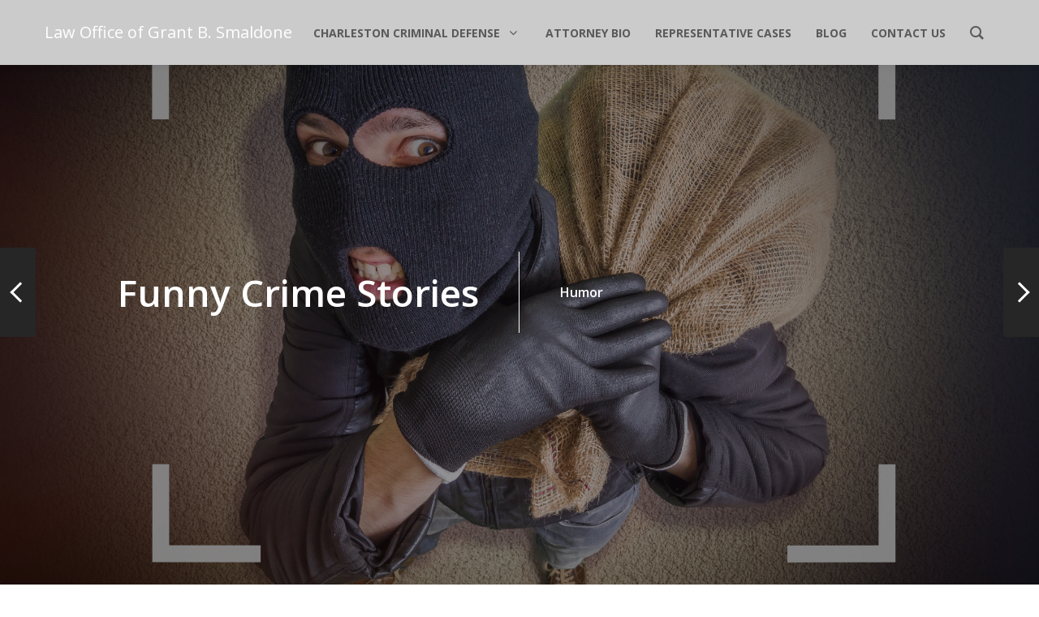

--- FILE ---
content_type: text/html; charset=UTF-8
request_url: https://gbslawfirm.com/funny-crime-stories/
body_size: 33481
content:
<!DOCTYPE html>
<html lang="en-US">
<head>
	<meta charset="UTF-8">
	<meta http-equiv="X-UA-Compatible" content="IE=edge">
	<meta name="viewport" content="width=device-width, initial-scale=1">
	<link rel="profile" href="http://gmpg.org/xfn/11">
	<link rel="pingback" href="https://gbslawfirm.com/xmlrpc.php">

	<meta name='robots' content='index, follow, max-image-preview:large, max-snippet:-1, max-video-preview:-1' />
	<style>img:is([sizes="auto" i], [sizes^="auto," i]) { contain-intrinsic-size: 3000px 1500px }</style>
	
            <script data-no-defer="1" data-ezscrex="false" data-cfasync="false" data-pagespeed-no-defer data-cookieconsent="ignore">
                var ctPublicFunctions = {"_ajax_nonce":"4c891b316b","_rest_nonce":"70aec932b5","_ajax_url":"\/wp-admin\/admin-ajax.php","_rest_url":"https:\/\/gbslawfirm.com\/wp-json\/","data__cookies_type":"none","data__ajax_type":"rest","data__bot_detector_enabled":"1","data__frontend_data_log_enabled":1,"cookiePrefix":"","wprocket_detected":false,"host_url":"gbslawfirm.com","text__ee_click_to_select":"Click to select the whole data","text__ee_original_email":"The complete one is","text__ee_got_it":"Got it","text__ee_blocked":"Blocked","text__ee_cannot_connect":"Cannot connect","text__ee_cannot_decode":"Can not decode email. Unknown reason","text__ee_email_decoder":"CleanTalk email decoder","text__ee_wait_for_decoding":"The magic is on the way!","text__ee_decoding_process":"Please wait a few seconds while we decode the contact data."}
            </script>
        
            <script data-no-defer="1" data-ezscrex="false" data-cfasync="false" data-pagespeed-no-defer data-cookieconsent="ignore">
                var ctPublic = {"_ajax_nonce":"4c891b316b","settings__forms__check_internal":"0","settings__forms__check_external":"0","settings__forms__force_protection":"0","settings__forms__search_test":"1","settings__forms__wc_add_to_cart":"0","settings__data__bot_detector_enabled":"1","settings__sfw__anti_crawler":0,"blog_home":"https:\/\/gbslawfirm.com\/","pixel__setting":"3","pixel__enabled":false,"pixel__url":null,"data__email_check_before_post":"1","data__email_check_exist_post":"1","data__cookies_type":"none","data__key_is_ok":true,"data__visible_fields_required":true,"wl_brandname":"Anti-Spam by CleanTalk","wl_brandname_short":"CleanTalk","ct_checkjs_key":1043171808,"emailEncoderPassKey":"dfdbeada3f4aa33ec0adf020e69071f6","bot_detector_forms_excluded":"W10=","advancedCacheExists":false,"varnishCacheExists":false,"wc_ajax_add_to_cart":true,"theRealPerson":{"phrases":{"trpHeading":"The Real Person Badge!","trpContent1":"The commenter acts as a real person and verified as not a bot.","trpContent2":" Anti-Spam by CleanTalk","trpContentLearnMore":"Learn more"},"trpContentLink":"https:\/\/cleantalk.org\/help\/the-real-person?utm_id=&amp;utm_term=&amp;utm_source=admin_side&amp;utm_medium=trp_badge&amp;utm_content=trp_badge_link_click&amp;utm_campaign=apbct_links","imgPersonUrl":"https:\/\/gbslawfirm.com\/wp-content\/plugins\/cleantalk-spam-protect\/css\/images\/real_user.svg","imgShieldUrl":"https:\/\/gbslawfirm.com\/wp-content\/plugins\/cleantalk-spam-protect\/css\/images\/shield.svg"}}
            </script>
        
	<!-- This site is optimized with the Yoast SEO plugin v26.7 - https://yoast.com/wordpress/plugins/seo/ -->
	<title>Funny Crime Stories - Charleston Criminal Defense</title>
	<meta name="description" content="Charleston, SC criminal defense lawyer. Funny crime stories, humorous crime stories, dumb criminals, crime humor." />
	<link rel="canonical" href="https://gbslawfirm.com/funny-crime-stories/" />
	<meta property="og:locale" content="en_US" />
	<meta property="og:type" content="article" />
	<meta property="og:title" content="Funny Crime Stories - Charleston Criminal Defense" />
	<meta property="og:description" content="Charleston, SC criminal defense lawyer. Funny crime stories, humorous crime stories, dumb criminals, crime humor." />
	<meta property="og:url" content="https://gbslawfirm.com/funny-crime-stories/" />
	<meta property="og:site_name" content="Charleston Criminal Defense" />
	<meta property="article:publisher" content="https://www.facebook.com/GBSlawfirm/" />
	<meta property="article:published_time" content="2018-07-02T21:38:17+00:00" />
	<meta property="article:modified_time" content="2018-07-02T21:38:56+00:00" />
	<meta property="og:image" content="https://gbslawfirm.com/wp-content/uploads/2018/07/robber-1024x732.jpg" />
	<meta property="og:image:width" content="1024" />
	<meta property="og:image:height" content="732" />
	<meta property="og:image:type" content="image/jpeg" />
	<meta name="author" content="Charleston Criminal Defense Lawyer" />
	<meta name="twitter:card" content="summary_large_image" />
	<meta name="twitter:label1" content="Written by" />
	<meta name="twitter:data1" content="Charleston Criminal Defense Lawyer" />
	<script type="application/ld+json" class="yoast-schema-graph">{"@context":"https://schema.org","@graph":[{"@type":"Article","@id":"https://gbslawfirm.com/funny-crime-stories/#article","isPartOf":{"@id":"https://gbslawfirm.com/funny-crime-stories/"},"author":{"name":"Charleston Criminal Defense Lawyer","@id":"https://gbslawfirm.com/#/schema/person/b0c272069c550f7cfaa645cd5b6aeac3"},"headline":"Funny Crime Stories","datePublished":"2018-07-02T21:38:17+00:00","dateModified":"2018-07-02T21:38:56+00:00","mainEntityOfPage":{"@id":"https://gbslawfirm.com/funny-crime-stories/"},"wordCount":689,"commentCount":0,"publisher":{"@id":"https://gbslawfirm.com/#organization"},"image":{"@id":"https://gbslawfirm.com/funny-crime-stories/#primaryimage"},"thumbnailUrl":"https://i0.wp.com/gbslawfirm.com/wp-content/uploads/2018/07/robber.jpg?fit=4413%2C3156&ssl=1","articleSection":["Humor"],"inLanguage":"en-US","potentialAction":[{"@type":"CommentAction","name":"Comment","target":["https://gbslawfirm.com/funny-crime-stories/#respond"]}]},{"@type":"WebPage","@id":"https://gbslawfirm.com/funny-crime-stories/","url":"https://gbslawfirm.com/funny-crime-stories/","name":"Funny Crime Stories - Charleston Criminal Defense","isPartOf":{"@id":"https://gbslawfirm.com/#website"},"primaryImageOfPage":{"@id":"https://gbslawfirm.com/funny-crime-stories/#primaryimage"},"image":{"@id":"https://gbslawfirm.com/funny-crime-stories/#primaryimage"},"thumbnailUrl":"https://i0.wp.com/gbslawfirm.com/wp-content/uploads/2018/07/robber.jpg?fit=4413%2C3156&ssl=1","datePublished":"2018-07-02T21:38:17+00:00","dateModified":"2018-07-02T21:38:56+00:00","description":"Charleston, SC criminal defense lawyer. Funny crime stories, humorous crime stories, dumb criminals, crime humor.","breadcrumb":{"@id":"https://gbslawfirm.com/funny-crime-stories/#breadcrumb"},"inLanguage":"en-US","potentialAction":[{"@type":"ReadAction","target":["https://gbslawfirm.com/funny-crime-stories/"]}]},{"@type":"ImageObject","inLanguage":"en-US","@id":"https://gbslawfirm.com/funny-crime-stories/#primaryimage","url":"https://i0.wp.com/gbslawfirm.com/wp-content/uploads/2018/07/robber.jpg?fit=4413%2C3156&ssl=1","contentUrl":"https://i0.wp.com/gbslawfirm.com/wp-content/uploads/2018/07/robber.jpg?fit=4413%2C3156&ssl=1","width":4413,"height":3156},{"@type":"BreadcrumbList","@id":"https://gbslawfirm.com/funny-crime-stories/#breadcrumb","itemListElement":[{"@type":"ListItem","position":1,"name":"Home","item":"https://gbslawfirm.com/"},{"@type":"ListItem","position":2,"name":"Blog","item":"https://gbslawfirm.com/blog-charleston-criminal-defense/"},{"@type":"ListItem","position":3,"name":"Funny Crime Stories"}]},{"@type":"WebSite","@id":"https://gbslawfirm.com/#website","url":"https://gbslawfirm.com/","name":"Charleston Criminal Defense","description":"Grant B. Smaldone","publisher":{"@id":"https://gbslawfirm.com/#organization"},"potentialAction":[{"@type":"SearchAction","target":{"@type":"EntryPoint","urlTemplate":"https://gbslawfirm.com/?s={search_term_string}"},"query-input":{"@type":"PropertyValueSpecification","valueRequired":true,"valueName":"search_term_string"}}],"inLanguage":"en-US"},{"@type":"Organization","@id":"https://gbslawfirm.com/#organization","name":"Law Office of Grant B. Smaldone","url":"https://gbslawfirm.com/","logo":{"@type":"ImageObject","inLanguage":"en-US","@id":"https://gbslawfirm.com/#/schema/logo/image/","url":"https://i0.wp.com/gbslawfirm.com/wp-content/uploads/2018/03/cropped-sword-and-shield-logo-GBS.jpg?fit=512%2C512&ssl=1","contentUrl":"https://i0.wp.com/gbslawfirm.com/wp-content/uploads/2018/03/cropped-sword-and-shield-logo-GBS.jpg?fit=512%2C512&ssl=1","width":512,"height":512,"caption":"Law Office of Grant B. Smaldone"},"image":{"@id":"https://gbslawfirm.com/#/schema/logo/image/"},"sameAs":["https://www.facebook.com/GBSlawfirm/"]},{"@type":"Person","@id":"https://gbslawfirm.com/#/schema/person/b0c272069c550f7cfaa645cd5b6aeac3","name":"Charleston Criminal Defense Lawyer","image":{"@type":"ImageObject","inLanguage":"en-US","@id":"https://gbslawfirm.com/#/schema/person/image/","url":"https://secure.gravatar.com/avatar/d1c8e0e232c0ccc7c80ed17e9506806b4ea6f29617a412bd6b75931ca034ea1c?s=96&d=mm&r=g","contentUrl":"https://secure.gravatar.com/avatar/d1c8e0e232c0ccc7c80ed17e9506806b4ea6f29617a412bd6b75931ca034ea1c?s=96&d=mm&r=g","caption":"Charleston Criminal Defense Lawyer"}}]}</script>
	<!-- / Yoast SEO plugin. -->


<link rel='dns-prefetch' href='//fd.cleantalk.org' />
<link rel='dns-prefetch' href='//secure.gravatar.com' />
<link rel='dns-prefetch' href='//stats.wp.com' />
<link rel='dns-prefetch' href='//fonts.googleapis.com' />
<link rel='dns-prefetch' href='//v0.wordpress.com' />
<link rel='dns-prefetch' href='//widgets.wp.com' />
<link rel='dns-prefetch' href='//s0.wp.com' />
<link rel='dns-prefetch' href='//0.gravatar.com' />
<link rel='dns-prefetch' href='//1.gravatar.com' />
<link rel='dns-prefetch' href='//2.gravatar.com' />
<link rel='preconnect' href='//i0.wp.com' />
<link rel='preconnect' href='//c0.wp.com' />
<link rel="alternate" type="application/rss+xml" title="Charleston Criminal Defense &raquo; Feed" href="https://gbslawfirm.com/feed/" />
<link rel="alternate" type="application/rss+xml" title="Charleston Criminal Defense &raquo; Comments Feed" href="https://gbslawfirm.com/comments/feed/" />
<script type="text/javascript">
/* <![CDATA[ */
window._wpemojiSettings = {"baseUrl":"https:\/\/s.w.org\/images\/core\/emoji\/16.0.1\/72x72\/","ext":".png","svgUrl":"https:\/\/s.w.org\/images\/core\/emoji\/16.0.1\/svg\/","svgExt":".svg","source":{"concatemoji":"https:\/\/gbslawfirm.com\/wp-includes\/js\/wp-emoji-release.min.js"}};
/*! This file is auto-generated */
!function(s,n){var o,i,e;function c(e){try{var t={supportTests:e,timestamp:(new Date).valueOf()};sessionStorage.setItem(o,JSON.stringify(t))}catch(e){}}function p(e,t,n){e.clearRect(0,0,e.canvas.width,e.canvas.height),e.fillText(t,0,0);var t=new Uint32Array(e.getImageData(0,0,e.canvas.width,e.canvas.height).data),a=(e.clearRect(0,0,e.canvas.width,e.canvas.height),e.fillText(n,0,0),new Uint32Array(e.getImageData(0,0,e.canvas.width,e.canvas.height).data));return t.every(function(e,t){return e===a[t]})}function u(e,t){e.clearRect(0,0,e.canvas.width,e.canvas.height),e.fillText(t,0,0);for(var n=e.getImageData(16,16,1,1),a=0;a<n.data.length;a++)if(0!==n.data[a])return!1;return!0}function f(e,t,n,a){switch(t){case"flag":return n(e,"\ud83c\udff3\ufe0f\u200d\u26a7\ufe0f","\ud83c\udff3\ufe0f\u200b\u26a7\ufe0f")?!1:!n(e,"\ud83c\udde8\ud83c\uddf6","\ud83c\udde8\u200b\ud83c\uddf6")&&!n(e,"\ud83c\udff4\udb40\udc67\udb40\udc62\udb40\udc65\udb40\udc6e\udb40\udc67\udb40\udc7f","\ud83c\udff4\u200b\udb40\udc67\u200b\udb40\udc62\u200b\udb40\udc65\u200b\udb40\udc6e\u200b\udb40\udc67\u200b\udb40\udc7f");case"emoji":return!a(e,"\ud83e\udedf")}return!1}function g(e,t,n,a){var r="undefined"!=typeof WorkerGlobalScope&&self instanceof WorkerGlobalScope?new OffscreenCanvas(300,150):s.createElement("canvas"),o=r.getContext("2d",{willReadFrequently:!0}),i=(o.textBaseline="top",o.font="600 32px Arial",{});return e.forEach(function(e){i[e]=t(o,e,n,a)}),i}function t(e){var t=s.createElement("script");t.src=e,t.defer=!0,s.head.appendChild(t)}"undefined"!=typeof Promise&&(o="wpEmojiSettingsSupports",i=["flag","emoji"],n.supports={everything:!0,everythingExceptFlag:!0},e=new Promise(function(e){s.addEventListener("DOMContentLoaded",e,{once:!0})}),new Promise(function(t){var n=function(){try{var e=JSON.parse(sessionStorage.getItem(o));if("object"==typeof e&&"number"==typeof e.timestamp&&(new Date).valueOf()<e.timestamp+604800&&"object"==typeof e.supportTests)return e.supportTests}catch(e){}return null}();if(!n){if("undefined"!=typeof Worker&&"undefined"!=typeof OffscreenCanvas&&"undefined"!=typeof URL&&URL.createObjectURL&&"undefined"!=typeof Blob)try{var e="postMessage("+g.toString()+"("+[JSON.stringify(i),f.toString(),p.toString(),u.toString()].join(",")+"));",a=new Blob([e],{type:"text/javascript"}),r=new Worker(URL.createObjectURL(a),{name:"wpTestEmojiSupports"});return void(r.onmessage=function(e){c(n=e.data),r.terminate(),t(n)})}catch(e){}c(n=g(i,f,p,u))}t(n)}).then(function(e){for(var t in e)n.supports[t]=e[t],n.supports.everything=n.supports.everything&&n.supports[t],"flag"!==t&&(n.supports.everythingExceptFlag=n.supports.everythingExceptFlag&&n.supports[t]);n.supports.everythingExceptFlag=n.supports.everythingExceptFlag&&!n.supports.flag,n.DOMReady=!1,n.readyCallback=function(){n.DOMReady=!0}}).then(function(){return e}).then(function(){var e;n.supports.everything||(n.readyCallback(),(e=n.source||{}).concatemoji?t(e.concatemoji):e.wpemoji&&e.twemoji&&(t(e.twemoji),t(e.wpemoji)))}))}((window,document),window._wpemojiSettings);
/* ]]> */
</script>
<link rel='stylesheet' id='jetpack_related-posts-css' href='https://c0.wp.com/p/jetpack/15.4/modules/related-posts/related-posts.css' type='text/css' media='all' />
<style id='wp-emoji-styles-inline-css' type='text/css'>

	img.wp-smiley, img.emoji {
		display: inline !important;
		border: none !important;
		box-shadow: none !important;
		height: 1em !important;
		width: 1em !important;
		margin: 0 0.07em !important;
		vertical-align: -0.1em !important;
		background: none !important;
		padding: 0 !important;
	}
</style>
<link rel='stylesheet' id='wp-block-library-css' href='https://c0.wp.com/c/6.8.3/wp-includes/css/dist/block-library/style.min.css' type='text/css' media='all' />
<style id='classic-theme-styles-inline-css' type='text/css'>
/*! This file is auto-generated */
.wp-block-button__link{color:#fff;background-color:#32373c;border-radius:9999px;box-shadow:none;text-decoration:none;padding:calc(.667em + 2px) calc(1.333em + 2px);font-size:1.125em}.wp-block-file__button{background:#32373c;color:#fff;text-decoration:none}
</style>
<link rel='stylesheet' id='mediaelement-css' href='https://c0.wp.com/c/6.8.3/wp-includes/js/mediaelement/mediaelementplayer-legacy.min.css' type='text/css' media='all' />
<link rel='stylesheet' id='wp-mediaelement-css' href='https://c0.wp.com/c/6.8.3/wp-includes/js/mediaelement/wp-mediaelement.min.css' type='text/css' media='all' />
<style id='jetpack-sharing-buttons-style-inline-css' type='text/css'>
.jetpack-sharing-buttons__services-list{display:flex;flex-direction:row;flex-wrap:wrap;gap:0;list-style-type:none;margin:5px;padding:0}.jetpack-sharing-buttons__services-list.has-small-icon-size{font-size:12px}.jetpack-sharing-buttons__services-list.has-normal-icon-size{font-size:16px}.jetpack-sharing-buttons__services-list.has-large-icon-size{font-size:24px}.jetpack-sharing-buttons__services-list.has-huge-icon-size{font-size:36px}@media print{.jetpack-sharing-buttons__services-list{display:none!important}}.editor-styles-wrapper .wp-block-jetpack-sharing-buttons{gap:0;padding-inline-start:0}ul.jetpack-sharing-buttons__services-list.has-background{padding:1.25em 2.375em}
</style>
<style id='global-styles-inline-css' type='text/css'>
:root{--wp--preset--aspect-ratio--square: 1;--wp--preset--aspect-ratio--4-3: 4/3;--wp--preset--aspect-ratio--3-4: 3/4;--wp--preset--aspect-ratio--3-2: 3/2;--wp--preset--aspect-ratio--2-3: 2/3;--wp--preset--aspect-ratio--16-9: 16/9;--wp--preset--aspect-ratio--9-16: 9/16;--wp--preset--color--black: #000000;--wp--preset--color--cyan-bluish-gray: #abb8c3;--wp--preset--color--white: #ffffff;--wp--preset--color--pale-pink: #f78da7;--wp--preset--color--vivid-red: #cf2e2e;--wp--preset--color--luminous-vivid-orange: #ff6900;--wp--preset--color--luminous-vivid-amber: #fcb900;--wp--preset--color--light-green-cyan: #7bdcb5;--wp--preset--color--vivid-green-cyan: #00d084;--wp--preset--color--pale-cyan-blue: #8ed1fc;--wp--preset--color--vivid-cyan-blue: #0693e3;--wp--preset--color--vivid-purple: #9b51e0;--wp--preset--gradient--vivid-cyan-blue-to-vivid-purple: linear-gradient(135deg,rgba(6,147,227,1) 0%,rgb(155,81,224) 100%);--wp--preset--gradient--light-green-cyan-to-vivid-green-cyan: linear-gradient(135deg,rgb(122,220,180) 0%,rgb(0,208,130) 100%);--wp--preset--gradient--luminous-vivid-amber-to-luminous-vivid-orange: linear-gradient(135deg,rgba(252,185,0,1) 0%,rgba(255,105,0,1) 100%);--wp--preset--gradient--luminous-vivid-orange-to-vivid-red: linear-gradient(135deg,rgba(255,105,0,1) 0%,rgb(207,46,46) 100%);--wp--preset--gradient--very-light-gray-to-cyan-bluish-gray: linear-gradient(135deg,rgb(238,238,238) 0%,rgb(169,184,195) 100%);--wp--preset--gradient--cool-to-warm-spectrum: linear-gradient(135deg,rgb(74,234,220) 0%,rgb(151,120,209) 20%,rgb(207,42,186) 40%,rgb(238,44,130) 60%,rgb(251,105,98) 80%,rgb(254,248,76) 100%);--wp--preset--gradient--blush-light-purple: linear-gradient(135deg,rgb(255,206,236) 0%,rgb(152,150,240) 100%);--wp--preset--gradient--blush-bordeaux: linear-gradient(135deg,rgb(254,205,165) 0%,rgb(254,45,45) 50%,rgb(107,0,62) 100%);--wp--preset--gradient--luminous-dusk: linear-gradient(135deg,rgb(255,203,112) 0%,rgb(199,81,192) 50%,rgb(65,88,208) 100%);--wp--preset--gradient--pale-ocean: linear-gradient(135deg,rgb(255,245,203) 0%,rgb(182,227,212) 50%,rgb(51,167,181) 100%);--wp--preset--gradient--electric-grass: linear-gradient(135deg,rgb(202,248,128) 0%,rgb(113,206,126) 100%);--wp--preset--gradient--midnight: linear-gradient(135deg,rgb(2,3,129) 0%,rgb(40,116,252) 100%);--wp--preset--font-size--small: 13px;--wp--preset--font-size--medium: 20px;--wp--preset--font-size--large: 36px;--wp--preset--font-size--x-large: 42px;--wp--preset--spacing--20: 0.44rem;--wp--preset--spacing--30: 0.67rem;--wp--preset--spacing--40: 1rem;--wp--preset--spacing--50: 1.5rem;--wp--preset--spacing--60: 2.25rem;--wp--preset--spacing--70: 3.38rem;--wp--preset--spacing--80: 5.06rem;--wp--preset--shadow--natural: 6px 6px 9px rgba(0, 0, 0, 0.2);--wp--preset--shadow--deep: 12px 12px 50px rgba(0, 0, 0, 0.4);--wp--preset--shadow--sharp: 6px 6px 0px rgba(0, 0, 0, 0.2);--wp--preset--shadow--outlined: 6px 6px 0px -3px rgba(255, 255, 255, 1), 6px 6px rgba(0, 0, 0, 1);--wp--preset--shadow--crisp: 6px 6px 0px rgba(0, 0, 0, 1);}:where(.is-layout-flex){gap: 0.5em;}:where(.is-layout-grid){gap: 0.5em;}body .is-layout-flex{display: flex;}.is-layout-flex{flex-wrap: wrap;align-items: center;}.is-layout-flex > :is(*, div){margin: 0;}body .is-layout-grid{display: grid;}.is-layout-grid > :is(*, div){margin: 0;}:where(.wp-block-columns.is-layout-flex){gap: 2em;}:where(.wp-block-columns.is-layout-grid){gap: 2em;}:where(.wp-block-post-template.is-layout-flex){gap: 1.25em;}:where(.wp-block-post-template.is-layout-grid){gap: 1.25em;}.has-black-color{color: var(--wp--preset--color--black) !important;}.has-cyan-bluish-gray-color{color: var(--wp--preset--color--cyan-bluish-gray) !important;}.has-white-color{color: var(--wp--preset--color--white) !important;}.has-pale-pink-color{color: var(--wp--preset--color--pale-pink) !important;}.has-vivid-red-color{color: var(--wp--preset--color--vivid-red) !important;}.has-luminous-vivid-orange-color{color: var(--wp--preset--color--luminous-vivid-orange) !important;}.has-luminous-vivid-amber-color{color: var(--wp--preset--color--luminous-vivid-amber) !important;}.has-light-green-cyan-color{color: var(--wp--preset--color--light-green-cyan) !important;}.has-vivid-green-cyan-color{color: var(--wp--preset--color--vivid-green-cyan) !important;}.has-pale-cyan-blue-color{color: var(--wp--preset--color--pale-cyan-blue) !important;}.has-vivid-cyan-blue-color{color: var(--wp--preset--color--vivid-cyan-blue) !important;}.has-vivid-purple-color{color: var(--wp--preset--color--vivid-purple) !important;}.has-black-background-color{background-color: var(--wp--preset--color--black) !important;}.has-cyan-bluish-gray-background-color{background-color: var(--wp--preset--color--cyan-bluish-gray) !important;}.has-white-background-color{background-color: var(--wp--preset--color--white) !important;}.has-pale-pink-background-color{background-color: var(--wp--preset--color--pale-pink) !important;}.has-vivid-red-background-color{background-color: var(--wp--preset--color--vivid-red) !important;}.has-luminous-vivid-orange-background-color{background-color: var(--wp--preset--color--luminous-vivid-orange) !important;}.has-luminous-vivid-amber-background-color{background-color: var(--wp--preset--color--luminous-vivid-amber) !important;}.has-light-green-cyan-background-color{background-color: var(--wp--preset--color--light-green-cyan) !important;}.has-vivid-green-cyan-background-color{background-color: var(--wp--preset--color--vivid-green-cyan) !important;}.has-pale-cyan-blue-background-color{background-color: var(--wp--preset--color--pale-cyan-blue) !important;}.has-vivid-cyan-blue-background-color{background-color: var(--wp--preset--color--vivid-cyan-blue) !important;}.has-vivid-purple-background-color{background-color: var(--wp--preset--color--vivid-purple) !important;}.has-black-border-color{border-color: var(--wp--preset--color--black) !important;}.has-cyan-bluish-gray-border-color{border-color: var(--wp--preset--color--cyan-bluish-gray) !important;}.has-white-border-color{border-color: var(--wp--preset--color--white) !important;}.has-pale-pink-border-color{border-color: var(--wp--preset--color--pale-pink) !important;}.has-vivid-red-border-color{border-color: var(--wp--preset--color--vivid-red) !important;}.has-luminous-vivid-orange-border-color{border-color: var(--wp--preset--color--luminous-vivid-orange) !important;}.has-luminous-vivid-amber-border-color{border-color: var(--wp--preset--color--luminous-vivid-amber) !important;}.has-light-green-cyan-border-color{border-color: var(--wp--preset--color--light-green-cyan) !important;}.has-vivid-green-cyan-border-color{border-color: var(--wp--preset--color--vivid-green-cyan) !important;}.has-pale-cyan-blue-border-color{border-color: var(--wp--preset--color--pale-cyan-blue) !important;}.has-vivid-cyan-blue-border-color{border-color: var(--wp--preset--color--vivid-cyan-blue) !important;}.has-vivid-purple-border-color{border-color: var(--wp--preset--color--vivid-purple) !important;}.has-vivid-cyan-blue-to-vivid-purple-gradient-background{background: var(--wp--preset--gradient--vivid-cyan-blue-to-vivid-purple) !important;}.has-light-green-cyan-to-vivid-green-cyan-gradient-background{background: var(--wp--preset--gradient--light-green-cyan-to-vivid-green-cyan) !important;}.has-luminous-vivid-amber-to-luminous-vivid-orange-gradient-background{background: var(--wp--preset--gradient--luminous-vivid-amber-to-luminous-vivid-orange) !important;}.has-luminous-vivid-orange-to-vivid-red-gradient-background{background: var(--wp--preset--gradient--luminous-vivid-orange-to-vivid-red) !important;}.has-very-light-gray-to-cyan-bluish-gray-gradient-background{background: var(--wp--preset--gradient--very-light-gray-to-cyan-bluish-gray) !important;}.has-cool-to-warm-spectrum-gradient-background{background: var(--wp--preset--gradient--cool-to-warm-spectrum) !important;}.has-blush-light-purple-gradient-background{background: var(--wp--preset--gradient--blush-light-purple) !important;}.has-blush-bordeaux-gradient-background{background: var(--wp--preset--gradient--blush-bordeaux) !important;}.has-luminous-dusk-gradient-background{background: var(--wp--preset--gradient--luminous-dusk) !important;}.has-pale-ocean-gradient-background{background: var(--wp--preset--gradient--pale-ocean) !important;}.has-electric-grass-gradient-background{background: var(--wp--preset--gradient--electric-grass) !important;}.has-midnight-gradient-background{background: var(--wp--preset--gradient--midnight) !important;}.has-small-font-size{font-size: var(--wp--preset--font-size--small) !important;}.has-medium-font-size{font-size: var(--wp--preset--font-size--medium) !important;}.has-large-font-size{font-size: var(--wp--preset--font-size--large) !important;}.has-x-large-font-size{font-size: var(--wp--preset--font-size--x-large) !important;}
:where(.wp-block-post-template.is-layout-flex){gap: 1.25em;}:where(.wp-block-post-template.is-layout-grid){gap: 1.25em;}
:where(.wp-block-columns.is-layout-flex){gap: 2em;}:where(.wp-block-columns.is-layout-grid){gap: 2em;}
:root :where(.wp-block-pullquote){font-size: 1.5em;line-height: 1.6;}
</style>
<link rel='stylesheet' id='cleantalk-public-css-css' href='https://gbslawfirm.com/wp-content/plugins/cleantalk-spam-protect/css/cleantalk-public.min.css' type='text/css' media='all' />
<link rel='stylesheet' id='cleantalk-email-decoder-css-css' href='https://gbslawfirm.com/wp-content/plugins/cleantalk-spam-protect/css/cleantalk-email-decoder.min.css' type='text/css' media='all' />
<link rel='stylesheet' id='cleantalk-trp-css-css' href='https://gbslawfirm.com/wp-content/plugins/cleantalk-spam-protect/css/cleantalk-trp.min.css' type='text/css' media='all' />
<link rel='stylesheet' id='contact-form-7-css' href='https://gbslawfirm.com/wp-content/plugins/contact-form-7/includes/css/styles.css' type='text/css' media='all' />
<link rel='stylesheet' id='groovy-menu-style-css' href='https://gbslawfirm.com/wp-content/plugins/groovy-menu/assets/style/frontend.css' type='text/css' media='all' />
<link rel='stylesheet' id='groovy-menu-style-fonts-groovy-28328-css' href='https://gbslawfirm.com/wp-content/uploads/groovy/fonts/groovy-28328.css' type='text/css' media='all' />
<link rel='stylesheet' id='groovy-menu-style-fonts-groovy-69018-css' href='https://gbslawfirm.com/wp-content/uploads/groovy/fonts/groovy-69018.css' type='text/css' media='all' />
<link rel='stylesheet' id='groovy-menu-font-awesome-css' href='https://gbslawfirm.com/wp-content/plugins/groovy-menu/assets/style/fontawesome.css' type='text/css' media='all' crossorigin='anonymous' />
<link rel='preload' as='font' crossorigin='anonymous' id='groovy-menu-font-awesome-file-css' href='https://gbslawfirm.com/wp-content/plugins/groovy-menu/assets/fonts/fontawesome-webfont.woff2?v=4.7.0' type='font/woff2' media='all' />
<link rel='stylesheet' id='groovy-menu-font-internal-css' href='https://gbslawfirm.com/wp-content/plugins/groovy-menu/assets/style/font-internal.css' type='text/css' media='all' crossorigin='anonymous' />
<link rel='preload' as='font' crossorigin='anonymous' id='groovy-menu-font-internal-file-css' href='https://gbslawfirm.com/wp-content/plugins/groovy-menu/assets/fonts/crane-font.woff?hhxb42' type='font/woff' media='all' />
<link rel='stylesheet' id='spacexchimp_p005-bootstrap-tooltip-css-css' href='https://gbslawfirm.com/wp-content/plugins/social-media-buttons-toolbar/inc/lib/bootstrap-tooltip/bootstrap-tooltip.css' type='text/css' media='all' />
<link rel='stylesheet' id='spacexchimp_p005-frontend-css-css' href='https://gbslawfirm.com/wp-content/plugins/social-media-buttons-toolbar/inc/css/frontend.css' type='text/css' media='all' />
<style id='spacexchimp_p005-frontend-css-inline-css' type='text/css'>

                    .sxc-follow-buttons {
                        text-align: left !important;
                    }
                    .sxc-follow-buttons .sxc-follow-button,
                    .sxc-follow-buttons .sxc-follow-button a,
                    .sxc-follow-buttons .sxc-follow-button a img {
                        width: 64px !important;
                        height: 64px !important;
                    }
                    .sxc-follow-buttons .sxc-follow-button {
                        margin: 5px !important;
                    }
                  
</style>
<link rel='stylesheet' id='jetpack_likes-css' href='https://c0.wp.com/p/jetpack/15.4/modules/likes/style.css' type='text/css' media='all' />
<link rel='stylesheet' id='jetpack-subscriptions-css' href='https://c0.wp.com/p/jetpack/15.4/_inc/build/subscriptions/subscriptions.min.css' type='text/css' media='all' />
<link rel='stylesheet' id='js_composer_front-css' href='https://gbslawfirm.com/wp-content/plugins/js_composer/assets/css/js_composer.min.css' type='text/css' media='all' />
<link rel='stylesheet' id='groovy-menu-preset-style-101266-css' href='https://gbslawfirm.com/wp-content/uploads/groovy/preset_101266.css' type='text/css' media='all' />
<link rel='stylesheet' id='bsf-Defaults-css' href='https://gbslawfirm.com/wp-content/uploads/smile_fonts/Defaults/Defaults.css' type='text/css' media='all' />
<link rel='stylesheet' id='bsf-wp-Ingenicons-css' href='https://gbslawfirm.com/wp-content/uploads/smile_fonts/wp-Ingenicons/wp-Ingenicons.css' type='text/css' media='all' />
<link rel='stylesheet' id='ultimate-vc-addons-style-min-css' href='https://gbslawfirm.com/wp-content/plugins/Ultimate_VC_Addons/assets/min-css/ultimate.min.css' type='text/css' media='all' />
<link rel='stylesheet' id='redux-google-fonts-crane_options-css' href='https://fonts.googleapis.com/css?family=Open+Sans%3A300%2C400%2C600%2C700%2C800%2C300italic%2C400italic%2C600italic%2C700italic%2C800italic&#038;subset=latin' type='text/css' media='all' />
<link rel='stylesheet' id='crane-style-css' href='https://gbslawfirm.com/wp-content/themes/crane/style.css' type='text/css' media='all' />
<link rel='stylesheet' id='crane-style-main-css' href='https://gbslawfirm.com/wp-content/themes/crane/assets/css/style-main.min.css' type='text/css' media='all' />
<style id='crane-style-main-inline-css' type='text/css'>
@media (min-width: 992px) { .blog-single--has-sidebar .crane-content-inner {width: 75%;}.blog-single--has-sidebar .crane-sidebar {width:25%;} }/* Custom style from admin panel. Please, DO NOT edit this file, because it updates automatically. */

                .crane-desktop .crane-container,
                .crane-desktop .crane-container .crane-container
            {padding-right:15px;padding-left:15px;}.crane-page-title{height:200px;}.crane-page-title-heading, .crane-page-title-holder {font-family:"Open Sans";text-transform:uppercase;font-weight:400;font-style:normal;color:#000000;font-size:37px;}.crane-page-title{background-color:#d3d3d3;}.crane-page-title{border-bottom:1px solid #eaeaea;}.crane-breadcrumb{font-family:"Open Sans";text-transform:uppercase;font-weight:600;font-style:normal;color:#4d4d4d;font-size:12px;}.crane-breadcrumb-nav__item+.crane-breadcrumb-nav__item::before{color:#b9b9b9;}body{font-family:"Open Sans";text-transform:initial;font-weight:400;font-style:normal;font-size:14px;}h1{font-family:"Open Sans";text-transform:initial;font-weight:700;font-style:normal;font-size:34px;}h2{font-family:"Open Sans";text-transform:initial;font-weight:700;font-style:normal;font-size:31px;}h3{font-family:"Open Sans";text-transform:initial;font-weight:700;font-style:normal;font-size:23px;}h4{font-family:"Open Sans";text-transform:initial;font-weight:700;font-style:normal;font-size:20px;}h5{font-family:"Open Sans";text-transform:initial;font-weight:700;font-style:normal;font-size:17px;}h6{font-family:"Open Sans";text-transform:initial;font-weight:700;font-style:normal;font-size:15px;}.woocommerce-tabs .tabs>li.active,
				                        .woocommerce .products .price,
				                        .crane-portfolio-style-modern .portfolio-filters-btn.active,
				                        .comment-metadata .comment-author{color:#1e73be;}
				    .crane-portfolio-style-flat .portfolio-filters-btn.active,
						.crane-portfolio-style-minimal .portfolio-filters-btn.active,
						blockquote
				{border-color:#1e73be;}.woocommerce-tabs .tabs>li.active::after{border-top-color:#1e73be;}blockquote:not(.crane-blockquote-main):not(.wp-block-pullquote){border-left-color:#1e73be;} 
										button,
										.button,
										.wp-block-button__link,
										input[type="submit"],
										.comment-button-group a:hover,
										.btn,
										.select2-container--default .select2-results__option--highlighted[aria-selected],
										.select2-results .select2-highlighted,
										.dark-btn:hover,
										.primary-btn,
										input[type="button"]:hover,
										input[type="reset"]:hover,
										input[type="submit"]:hover,
										.woocommerce span.onsale,
										.woocommerce-tabs .tabs>li.active::before,
										.woocommerce .add_to_cart:hover,
										.ui-slider-horizontal .ui-slider-range,
										.carousel .x,
										.carousel .y,
										.page-numbers:not(.dots):hover,
										.navigation .nav-previous a:hover,
										.navigation .nav-next a:hover,
										.page-numbers.current,
										.crane-regular-page .page-links > span:not(.current),
										.crane-regular-page .page-links .current > span,
										.blog-inner .page-links > span:not(.current),
										.blog-inner .page-links .current > span,
										.format-quote .crane-blog-header,
										.post__blockquote .crane-blockquote-main,
										.crane-blog-layout-cell .crane-blog-grid-meta .crane-blog-grid-meta__title::after,
										.crane-search-title::after,
										.product-card__tabs__nav__item.active > .product-card__tabs__nav__item__link::before,
										.crane-info-box,
										.footer-type-dark .widget-title::after,
										.instagram-pics li a::before,
										.footer-type-light .widget-title::after{background-color:#1e73be;}
			    .woocommerce .star-rating span,
			    .woocommerce p.stars a:hover
			{color:#1e73be;}
			    .crane-content
			{background-color:#c1c1c1;}
					.crane-content > .crane-breadcrumb,
					.search-results article,
					.select2-results,
					code,
					pre:not(.wp-block-verse)
			{background-color:#fbfbfb;}h1, h2, h3, h4, h5 ,h6{color:#191919;}body{color:#2d2d2d;}a{color:#1e73be;}a:hover{color:#1e73be;}a:active{color:#1e73be;}
				          .crane-content > .crane-breadcrumb,
									input[type="text"],
									input[type="password"],
									input[type="email"],
									input[type="url"],
									input[type="tel"],
									input[type="number"],
									input[type="date"],
									input[type="search"],
									textarea,
									select,
									.wp-embed,
									.woocommerce-product-details__short-description,
									.woocommerce-tabs .tabs,
									.woocommerce #reviews #comments ol.commentlist li .comment-text,
									.woocommerce .order_details li:not(:last-of-type),
									.woocommerce-checkout .shop_table tr,
									.order-received-wrapper .order_item,
									.select2-container--default .select2-selection--single,
									.select2-dropdown,
									.select2-container .select2-choice,
									.select2-drop-active,
									.post-divider,
									hr,
									th,
									td,
									code,
									pre,
									.crane-re-comments__item,
									.crane-re-posts__item,
									.widget .cat-item,
									.widget .menu-item,
									.crane-archive-widget li,
									.cat-item .children,
									.widget .menu-item .children,
									body:not(.woocommerce) .comment,
									body:not(.woocommerce) .pingback,
									body:not(.woocommerce) .trackback,
									.crane-blog-style-flat .crane-blog-grid-meta__wrapper:not(:only-child),
									.portfolio-filters-group,
									.portfolio__aside,
									.product-inner,
									.crane-portfolio__meta--border::after,
									.crane-portfolio-grid-meta .crane-portfolio-inliner:not(:only-child){border-color:#dbdbdb;}.ui-slider-horizontal::before{background-color:#dbdbdb;} input[type="text"]:focus,
									input[type="password"]:focus,
									input[type="email"]:focus,
									input[type="url"]:focus,
									input[type="tel"]:focus,
									input[type="number"]:focus,
									input[type="date"]:focus,
									input[type="search"]:focus,
									textarea:focus,
									select:focus,
									.select2-container--default.select2-container--focus .select2-selection--single{border-color:#c5c5c5;}.crane-regular-page .crane-content-inner, .crane-regular-page .crane-sidebar{padding-top:0;padding-bottom:0;}.crane-portfolio-archive .crane-content-inner, .crane-portfolio-archive .crane-sidebar{padding-top:80px;padding-bottom:80px;}.crane-portfolio-single .crane-content-inner, .crane-portfolio-single .crane-sidebar{padding-top:80px;padding-bottom:80px;}.portfolio-single-post .crane-single-post-nav-wrapper .single-post-nav-arrow .style-arrow::before{border-color:#ffffff;}.portfolio-single-post .crane-single-post-nav-wrapper .single-post-nav-arrow{background-color:#262626;}.portfolio-single-post .single-post-nav-date, .portfolio-single-post .single-post-nav-price, .portfolio-single-post .single-post-nav-title{color:#ffffff;}.portfolio-single-post .crane-single-post-nav-wrapper .single-post-nav-content{background-color:#262626;}.crane-blog-archive .crane-content-inner, .crane-blog-archive .crane-sidebar{padding-top:180px;padding-bottom:80px;}.crane-blog-single .crane-content-inner, .crane-blog-single .crane-sidebar{padding-top:80px;padding-bottom:80px;}.crane-featured-block__page-title{font-family:"Open Sans";text-align:right;line-height:60px;font-weight:600;font-style:normal;color:#ffffff;font-size:46px;}.crane-featured-block__categories li a{font-family:"Open Sans";text-align:initial;line-height:25px;font-weight:600;font-style:normal;color:#ffffff;font-size:16px;}.blog-single-post .crane-single-post-nav-wrapper .single-post-nav-arrow .style-arrow::before{border-color:#ffffff;}.blog-single-post .crane-single-post-nav-wrapper .single-post-nav-arrow{background-color:#262626;}.blog-single-post .single-post-nav-date, .blog-single-post .single-post-nav-price, .blog-single-post .single-post-nav-title{color:#ffffff;}.blog-single-post .crane-single-post-nav-wrapper .single-post-nav-content{background-color:#262626;}.crane-search-page .crane-content-inner, .crane-search-page .crane-sidebar{padding-top:80px;padding-bottom:80px;}.crane-related-post__img-wrapper::before { background-image: linear-gradient(128deg, #7ad4f1 0%, #7ad4f1 33%, #cef17a 98%, #cef17a 100%);}.crane-blog-layout-masonry.crane-blog-style-corporate .crane-blog-grid-item-placeholder::before { background-image: linear-gradient(128deg, #7ad4f1 0%, #7ad4f1 33%, #cef17a 98%, #cef17a 100%);}.crane-page-title-heading::after, .crane-page-title-heading::before {content: none;}
			::-moz-selection {background: #cccccc;}
			::selection {background: #cccccc;}.preloader {background-color: #ffffff;}
		.square-spin > div,
		.ball-pulse > div,
		.ball-pulse-sync > div,
		.ball-scale > div,
		.ball-rotate > div,
		.ball-rotate > div::before,
		.ball-rotate > div::after,
		.ball-scale-multiple > div,
		.ball-pulse-rise > div,
		.ball-grid-pulse > div,
		.ball-spin-fade-loader > div,
		.ball-zig-zag > div,
		.line-scale > div,
		.line-spin-fade-loader > div,
		.ball-clip-rotate-pulse > div:first-child,
		.pacman > div:nth-child(3),
		.pacman > div:nth-child(4),
		.pacman > div:nth-child(5),
		.pacman > div:nth-child(6) {
			background: #1e73be;
		}
		.ball-clip-rotate > div,
		.ball-clip-rotate-multiple > div,
		.ball-scale-ripple > div,
		.ball-scale-ripple-multiple > div {
			border: 2px solid #1e73be;
		}
		.pacman > div:first-of-type,
		.pacman > div:nth-child(2) {
			border-top-color: #1e73be;
			border-bottom-color: #1e73be;
			border-left-color: #1e73be;
		}
		.ball-clip-rotate-pulse > div:last-child,
		.ball-clip-rotate-multiple > div:last-child {
			border-color: #1e73be transparent #1e73be transparent !important;
		}
		.ball-triangle-path > div {
			border: 1px solid #1e73be;
		}
		.crane-featured-block__page-title::after {
		background-color: rgba(251,251,251,1);}
		.cat-item a::after, .widget .menu-item a::after, .crane-archive-widget li a::after, .widget .page_item a::after {background-color: #2d2d2d}.crane-page-title{height: auto;min-height: 200px;}.sticky .post__main__txt-wrapper{background-color:rgba(30,115,190,0.2) !important;}@media (max-width: 768px) { .crane-regular-page .crane-content-inner, .crane-regular-page .crane-sidebar {padding-top: 0;padding-bottom: 0;} }@media (max-width: 768px) { .crane-portfolio-archive .crane-content-inner, .crane-portfolio-archive .crane-sidebar {padding-top: 40px;padding-bottom: 40px;} }@media (max-width: 768px) { .crane-portfolio-single .crane-content-inner, .crane-portfolio-single .crane-sidebar {padding-top: 40px;padding-bottom: 40px;} }@media (max-width: 768px) { .crane-blog-archive .crane-content-inner, .crane-blog-archive .crane-sidebar {padding-top: 180px;padding-bottom: 80px;} }@media (max-width: 768px) { .crane-blog-single .crane-content-inner, .crane-blog-single .crane-sidebar {padding-top: 40px;padding-bottom: 40px;} }@media (max-width: 768px) { .crane-search-page .crane-content-inner, .crane-search-page .crane-sidebar {padding-top: 40px;padding-bottom: 40px;} }
</style>
<link rel='stylesheet' id='sharedaddy-css' href='https://c0.wp.com/p/jetpack/15.4/modules/sharedaddy/sharing.css' type='text/css' media='all' />
<link rel='stylesheet' id='social-logos-css' href='https://c0.wp.com/p/jetpack/15.4/_inc/social-logos/social-logos.min.css' type='text/css' media='all' />
<script type="text/javascript" id="jetpack_related-posts-js-extra">
/* <![CDATA[ */
var related_posts_js_options = {"post_heading":"h4"};
/* ]]> */
</script>
<script type="text/javascript" src="https://c0.wp.com/p/jetpack/15.4/_inc/build/related-posts/related-posts.min.js" id="jetpack_related-posts-js"></script>
<script type="text/javascript" src="https://gbslawfirm.com/wp-content/plugins/cleantalk-spam-protect/js/apbct-public-bundle.min.js" id="apbct-public-bundle.min-js-js"></script>
<script type="text/javascript" src="https://fd.cleantalk.org/ct-bot-detector-wrapper.js" id="ct_bot_detector-js" defer="defer" data-wp-strategy="defer"></script>
<script type="text/javascript" src="https://c0.wp.com/c/6.8.3/wp-includes/js/jquery/jquery.min.js" id="jquery-core-js"></script>
<script type="text/javascript" src="https://c0.wp.com/c/6.8.3/wp-includes/js/jquery/jquery-migrate.min.js" id="jquery-migrate-js"></script>
<script type="text/javascript" src="https://gbslawfirm.com/wp-content/plugins/revslider/public/assets/js/rbtools.min.js" defer async id="tp-tools-js"></script>
<script type="text/javascript" src="https://gbslawfirm.com/wp-content/plugins/revslider/public/assets/js/rs6.min.js" defer async id="revmin-js"></script>
<script type="text/javascript" src="https://gbslawfirm.com/wp-content/plugins/social-media-buttons-toolbar/inc/lib/bootstrap-tooltip/bootstrap-tooltip.js" id="spacexchimp_p005-bootstrap-tooltip-js-js"></script>
<script type="text/javascript" src="https://c0.wp.com/c/6.8.3/wp-includes/js/jquery/ui/core.min.js" id="jquery-ui-core-js"></script>
<script type="text/javascript" src="https://gbslawfirm.com/wp-content/plugins/Ultimate_VC_Addons/assets/min-js/ultimate.min.js" id="ultimate-vc-addons-script-js"></script>
<script type="text/javascript" src="https://gbslawfirm.com/wp-content/plugins/Ultimate_VC_Addons/assets/min-js/ultimate_bg.min.js" id="ultimate-vc-addons-row-bg-js"></script>
<link rel="https://api.w.org/" href="https://gbslawfirm.com/wp-json/" /><link rel="alternate" title="JSON" type="application/json" href="https://gbslawfirm.com/wp-json/wp/v2/posts/101034" /><link rel="EditURI" type="application/rsd+xml" title="RSD" href="https://gbslawfirm.com/xmlrpc.php?rsd" />
<link rel='shortlink' href='https://wp.me/p9NxOf-qhA' />
<link rel="alternate" title="oEmbed (JSON)" type="application/json+oembed" href="https://gbslawfirm.com/wp-json/oembed/1.0/embed?url=https%3A%2F%2Fgbslawfirm.com%2Ffunny-crime-stories%2F" />
<link rel="alternate" title="oEmbed (XML)" type="text/xml+oembed" href="https://gbslawfirm.com/wp-json/oembed/1.0/embed?url=https%3A%2F%2Fgbslawfirm.com%2Ffunny-crime-stories%2F&#038;format=xml" />

<link rel="stylesheet" id="gm-google-fonts-0ba55776f2b1d708f453b7929be6f143" href="https://fonts.googleapis.com/css?family=Open%20Sans:700" type="text/css" media="all">
<script type="text/javascript">//<![CDATA[
  function external_links_in_new_windows_loop() {
    if (!document.links) {
      document.links = document.getElementsByTagName('a');
    }
    var change_link = false;
    var force = '';
    var ignore = '';

    for (var t=0; t<document.links.length; t++) {
      var all_links = document.links[t];
      change_link = false;
      
      if(document.links[t].hasAttribute('onClick') == false) {
        // forced if the address starts with http (or also https), but does not link to the current domain
        if(all_links.href.search(/^http/) != -1 && all_links.href.search('gbslawfirm.com') == -1 && all_links.href.search(/^#/) == -1) {
          // console.log('Changed ' + all_links.href);
          change_link = true;
        }
          
        if(force != '' && all_links.href.search(force) != -1) {
          // forced
          // console.log('force ' + all_links.href);
          change_link = true;
        }
        
        if(ignore != '' && all_links.href.search(ignore) != -1) {
          // console.log('ignore ' + all_links.href);
          // ignored
          change_link = false;
        }

        if(change_link == true) {
          // console.log('Changed ' + all_links.href);
          document.links[t].setAttribute('onClick', 'javascript:window.open(\'' + all_links.href.replace(/'/g, '') + '\', \'_blank\', \'noopener\'); return false;');
          document.links[t].removeAttribute('target');
        }
      }
    }
  }
  
  // Load
  function external_links_in_new_windows_load(func)
  {  
    var oldonload = window.onload;
    if (typeof window.onload != 'function'){
      window.onload = func;
    } else {
      window.onload = function(){
        oldonload();
        func();
      }
    }
  }

  external_links_in_new_windows_load(external_links_in_new_windows_loop);
  //]]></script>

	<style>img#wpstats{display:none}</style>
		<meta name="generator" content="Powered by WPBakery Page Builder - drag and drop page builder for WordPress."/>
<meta name="generator" content="Powered by Slider Revolution 6.5.15 - responsive, Mobile-Friendly Slider Plugin for WordPress with comfortable drag and drop interface." />
<link rel="icon" href="https://i0.wp.com/gbslawfirm.com/wp-content/uploads/2018/03/sword-and-shield-logo-GBS.jpg?fit=32%2C32&#038;ssl=1" sizes="32x32" />
<link rel="icon" href="https://i0.wp.com/gbslawfirm.com/wp-content/uploads/2018/03/sword-and-shield-logo-GBS.jpg?fit=187%2C192&#038;ssl=1" sizes="192x192" />
<link rel="apple-touch-icon" href="https://i0.wp.com/gbslawfirm.com/wp-content/uploads/2018/03/sword-and-shield-logo-GBS.jpg?fit=176%2C180&#038;ssl=1" />
<meta name="msapplication-TileImage" content="https://i0.wp.com/gbslawfirm.com/wp-content/uploads/2018/03/sword-and-shield-logo-GBS.jpg?fit=263%2C270&#038;ssl=1" />
<script>function setREVStartSize(e){
			//window.requestAnimationFrame(function() {
				window.RSIW = window.RSIW===undefined ? window.innerWidth : window.RSIW;
				window.RSIH = window.RSIH===undefined ? window.innerHeight : window.RSIH;
				try {
					var pw = document.getElementById(e.c).parentNode.offsetWidth,
						newh;
					pw = pw===0 || isNaN(pw) ? window.RSIW : pw;
					e.tabw = e.tabw===undefined ? 0 : parseInt(e.tabw);
					e.thumbw = e.thumbw===undefined ? 0 : parseInt(e.thumbw);
					e.tabh = e.tabh===undefined ? 0 : parseInt(e.tabh);
					e.thumbh = e.thumbh===undefined ? 0 : parseInt(e.thumbh);
					e.tabhide = e.tabhide===undefined ? 0 : parseInt(e.tabhide);
					e.thumbhide = e.thumbhide===undefined ? 0 : parseInt(e.thumbhide);
					e.mh = e.mh===undefined || e.mh=="" || e.mh==="auto" ? 0 : parseInt(e.mh,0);
					if(e.layout==="fullscreen" || e.l==="fullscreen")
						newh = Math.max(e.mh,window.RSIH);
					else{
						e.gw = Array.isArray(e.gw) ? e.gw : [e.gw];
						for (var i in e.rl) if (e.gw[i]===undefined || e.gw[i]===0) e.gw[i] = e.gw[i-1];
						e.gh = e.el===undefined || e.el==="" || (Array.isArray(e.el) && e.el.length==0)? e.gh : e.el;
						e.gh = Array.isArray(e.gh) ? e.gh : [e.gh];
						for (var i in e.rl) if (e.gh[i]===undefined || e.gh[i]===0) e.gh[i] = e.gh[i-1];
											
						var nl = new Array(e.rl.length),
							ix = 0,
							sl;
						e.tabw = e.tabhide>=pw ? 0 : e.tabw;
						e.thumbw = e.thumbhide>=pw ? 0 : e.thumbw;
						e.tabh = e.tabhide>=pw ? 0 : e.tabh;
						e.thumbh = e.thumbhide>=pw ? 0 : e.thumbh;
						for (var i in e.rl) nl[i] = e.rl[i]<window.RSIW ? 0 : e.rl[i];
						sl = nl[0];
						for (var i in nl) if (sl>nl[i] && nl[i]>0) { sl = nl[i]; ix=i;}
						var m = pw>(e.gw[ix]+e.tabw+e.thumbw) ? 1 : (pw-(e.tabw+e.thumbw)) / (e.gw[ix]);
						newh =  (e.gh[ix] * m) + (e.tabh + e.thumbh);
					}
					var el = document.getElementById(e.c);
					if (el!==null && el) el.style.height = newh+"px";
					el = document.getElementById(e.c+"_wrapper");
					if (el!==null && el) {
						el.style.height = newh+"px";
						el.style.display = "block";
					}
				} catch(e){
					console.log("Failure at Presize of Slider:" + e)
				}
			//});
		  };</script>
		<style type="text/css" id="wp-custom-css">
			add_action( 'generate_before_content', 'tu_add_featured_image' );
function tu_add_featured_image() {
    if ( is_singular( 'post' ) && has_post_thumbnail() ) {
        the_post_thumbnail();
    }
}		</style>
		<noscript><style> .wpb_animate_when_almost_visible { opacity: 1; }</style></noscript>
</head>

<body class="wp-singular post-template-default single single-post postid-101034 single-format-standard wp-theme-crane groovy_menu_2-6-3 crane_1-5-15 crane-blog-single blog-single--has-sidebar crane-has-sidebar wpb-js-composer js-comp-ver-6.8.0 vc_responsive">

	<header class="gm-navbar gm-preset-id-101266 gm-navbar--align-left gm-navbar--style-1 gm-top-links-align-right gm-navbar--toolbar-false gm-navbar--has-shadow gm-navbar--shadow-tiny gm-navbar--has-shadow-sticky gm-navbar--shadow-dropdown-medium gm-dropdown-hover-style-default gm-dropdown-appearance-default gm-dropdown-with-scrollbar"
	        id="gm-696e59ced621e" data-version="2.6.3">
		<div class="gm-wrapper"><div class="gm-inner">
				<div class="gm-inner-bg"></div>
				<div class="gm-container"><div class="gm-logo"><a href="https://gbslawfirm.com/" ><span class="gm-logo__txt">Law Office of Grant B. Smaldone</span></a></div><div class="gm-menu-btn gm-burger hamburger"><div class="hamburger-box"><div class="hamburger-inner"></div></div></div><div class="gm-main-menu-wrapper"><nav id="gm-main-menu"><ul id="menu-main-menu" class="gm-navbar-nav"><li id="menu-item-100219" class="menu-item menu-item-type-post_type menu-item-object-page menu-item-has-children gm-menu-item gm-menu-item--lvl-0 gm-dropdown"><a href="https://gbslawfirm.com/charleston-criminal-defense/" class="gm-anchor gm-dropdown-toggle"><span class="gm-menu-item__txt-wrapper"><span class="gm-menu-item__txt">Charleston Criminal Defense</span></span><span class="gm-caret" aria-label="dropdown"><i class="fa fa-fw fa-angle-down"></i></span></a>
<div class="gm-dropdown-menu-wrapper"><ul class="gm-dropdown-menu gm-dropdown-menu--lvl-1" >
	<li id="menu-item-100280" class="menu-item menu-item-type-post_type menu-item-object-page menu-item-has-children gm-menu-item gm-menu-item--lvl-1 gm-dropdown gm-dropdown-submenu"><a href="https://gbslawfirm.com/charleston-criminal-defense/charleston-dui-defense/" class="gm-anchor gm-dropdown-toggle gm-menu-item__link"><span class="gm-menu-item__txt-wrapper"><span class="gm-menu-item__txt">Charleston DUI Defense</span></span><span class="gm-caret" aria-label="submenu"><i class="fa fa-fw fa-angle-right"></i></span></a>
	<div class="gm-dropdown-menu-wrapper"><ul class="gm-dropdown-menu gm-dropdown-menu--lvl-2" >
		<li id="menu-item-100477" class="menu-item menu-item-type-post_type menu-item-object-page gm-menu-item gm-menu-item--lvl-2"><a href="https://gbslawfirm.com/charleston-criminal-defense/charleston-dui-defense/what-are-dui-duac-and-felony-dui-in-sc/" class="gm-anchor gm-menu-item__link"><span class="gm-menu-item__txt-wrapper"><span class="gm-menu-item__txt">What are DUI, DUAC, and Felony DUI in SC?</span></span></a></li>
		<li id="menu-item-100484" class="menu-item menu-item-type-post_type menu-item-object-page gm-menu-item gm-menu-item--lvl-2"><a href="https://gbslawfirm.com/charleston-criminal-defense/charleston-dui-defense/dui-penalties-in-sc/" class="gm-anchor gm-menu-item__link"><span class="gm-menu-item__txt-wrapper"><span class="gm-menu-item__txt">DUI Penalties in SC</span></span></a></li>
		<li id="menu-item-100489" class="menu-item menu-item-type-post_type menu-item-object-page gm-menu-item gm-menu-item--lvl-2"><a href="https://gbslawfirm.com/charleston-criminal-defense/charleston-dui-defense/implied-consent-license-suspensions/" class="gm-anchor gm-menu-item__link"><span class="gm-menu-item__txt-wrapper"><span class="gm-menu-item__txt">Implied Consent License Suspensions</span></span></a></li>
		<li id="menu-item-100494" class="menu-item menu-item-type-post_type menu-item-object-page gm-menu-item gm-menu-item--lvl-2"><a href="https://gbslawfirm.com/charleston-criminal-defense/charleston-dui-defense/dui-defenses-in-sc/" class="gm-anchor gm-menu-item__link"><span class="gm-menu-item__txt-wrapper"><span class="gm-menu-item__txt">DUI Defenses in SC</span></span></a></li>
	</ul></div>
</li>
	<li id="menu-item-100390" class="menu-item menu-item-type-post_type menu-item-object-page menu-item-has-children gm-menu-item gm-menu-item--lvl-1 gm-dropdown gm-dropdown-submenu"><a href="https://gbslawfirm.com/charleston-criminal-defense/drug-crimes-defense/" class="gm-anchor gm-dropdown-toggle gm-menu-item__link"><span class="gm-menu-item__txt-wrapper"><span class="gm-menu-item__txt">Drug Crimes Defense</span></span><span class="gm-caret" aria-label="submenu"><i class="fa fa-fw fa-angle-right"></i></span></a>
	<div class="gm-dropdown-menu-wrapper"><ul class="gm-dropdown-menu gm-dropdown-menu--lvl-2" >
		<li id="menu-item-100401" class="menu-item menu-item-type-post_type menu-item-object-page gm-menu-item gm-menu-item--lvl-2"><a href="https://gbslawfirm.com/charleston-criminal-defense/drug-crimes-defense/simple-possession-of-marijuana/" class="gm-anchor gm-menu-item__link"><span class="gm-menu-item__txt-wrapper"><span class="gm-menu-item__txt">Simple Possession of Marijuana</span></span></a></li>
		<li id="menu-item-100411" class="menu-item menu-item-type-post_type menu-item-object-page gm-menu-item gm-menu-item--lvl-2"><a href="https://gbslawfirm.com/charleston-criminal-defense/drug-crimes-defense/possession-with-intent-to-distribute/" class="gm-anchor gm-menu-item__link"><span class="gm-menu-item__txt-wrapper"><span class="gm-menu-item__txt">Possession With Intent to Distribute</span></span></a></li>
		<li id="menu-item-100423" class="menu-item menu-item-type-post_type menu-item-object-page gm-menu-item gm-menu-item--lvl-2"><a href="https://gbslawfirm.com/charleston-criminal-defense/drug-crimes-defense/drug-distribution/" class="gm-anchor gm-menu-item__link"><span class="gm-menu-item__txt-wrapper"><span class="gm-menu-item__txt">Drug Distribution</span></span></a></li>
		<li id="menu-item-100422" class="menu-item menu-item-type-post_type menu-item-object-page gm-menu-item gm-menu-item--lvl-2"><a href="https://gbslawfirm.com/charleston-criminal-defense/drug-crimes-defense/drug-manufacturing/" class="gm-anchor gm-menu-item__link"><span class="gm-menu-item__txt-wrapper"><span class="gm-menu-item__txt">Drug Manufacturing</span></span></a></li>
		<li id="menu-item-100428" class="menu-item menu-item-type-post_type menu-item-object-page gm-menu-item gm-menu-item--lvl-2"><a href="https://gbslawfirm.com/charleston-criminal-defense/drug-crimes-defense/drug-trafficking/" class="gm-anchor gm-menu-item__link"><span class="gm-menu-item__txt-wrapper"><span class="gm-menu-item__txt">Drug Trafficking</span></span></a></li>
		<li id="menu-item-100438" class="menu-item menu-item-type-post_type menu-item-object-page gm-menu-item gm-menu-item--lvl-2"><a href="https://gbslawfirm.com/charleston-criminal-defense/drug-crimes-defense/asset-forfeiture-sc/" class="gm-anchor gm-menu-item__link"><span class="gm-menu-item__txt-wrapper"><span class="gm-menu-item__txt">Asset Forfeiture in SC</span></span></a></li>
	</ul></div>
</li>
	<li id="menu-item-100593" class="menu-item menu-item-type-post_type menu-item-object-page menu-item-has-children gm-menu-item gm-menu-item--lvl-1 gm-dropdown gm-dropdown-submenu"><a href="https://gbslawfirm.com/charleston-criminal-defense/property-crimes/" class="gm-anchor gm-dropdown-toggle gm-menu-item__link"><span class="gm-menu-item__txt-wrapper"><span class="gm-menu-item__txt">Property Crimes</span></span><span class="gm-caret" aria-label="submenu"><i class="fa fa-fw fa-angle-right"></i></span></a>
	<div class="gm-dropdown-menu-wrapper"><ul class="gm-dropdown-menu gm-dropdown-menu--lvl-2" >
		<li id="menu-item-100599" class="menu-item menu-item-type-post_type menu-item-object-page gm-menu-item gm-menu-item--lvl-2"><a href="https://gbslawfirm.com/charleston-criminal-defense/property-crimes/burglary/" class="gm-anchor gm-menu-item__link"><span class="gm-menu-item__txt-wrapper"><span class="gm-menu-item__txt">Burglary</span></span></a></li>
		<li id="menu-item-100643" class="menu-item menu-item-type-post_type menu-item-object-page gm-menu-item gm-menu-item--lvl-2"><a href="https://gbslawfirm.com/charleston-criminal-defense/property-crimes/arson/" class="gm-anchor gm-menu-item__link"><span class="gm-menu-item__txt-wrapper"><span class="gm-menu-item__txt">Arson</span></span></a></li>
		<li id="menu-item-100651" class="menu-item menu-item-type-post_type menu-item-object-page gm-menu-item gm-menu-item--lvl-2"><a href="https://gbslawfirm.com/charleston-criminal-defense/property-crimes/larceny/" class="gm-anchor gm-menu-item__link"><span class="gm-menu-item__txt-wrapper"><span class="gm-menu-item__txt">Larceny</span></span></a></li>
		<li id="menu-item-100657" class="menu-item menu-item-type-post_type menu-item-object-page gm-menu-item gm-menu-item--lvl-2"><a href="https://gbslawfirm.com/charleston-criminal-defense/property-crimes/trespass/" class="gm-anchor gm-menu-item__link"><span class="gm-menu-item__txt-wrapper"><span class="gm-menu-item__txt">Trespass</span></span></a></li>
		<li id="menu-item-100665" class="menu-item menu-item-type-post_type menu-item-object-page gm-menu-item gm-menu-item--lvl-2"><a href="https://gbslawfirm.com/charleston-criminal-defense/property-crimes/shoplifting/" class="gm-anchor gm-menu-item__link"><span class="gm-menu-item__txt-wrapper"><span class="gm-menu-item__txt">Shoplifting</span></span></a></li>
		<li id="menu-item-100671" class="menu-item menu-item-type-post_type menu-item-object-page gm-menu-item gm-menu-item--lvl-2"><a href="https://gbslawfirm.com/charleston-criminal-defense/property-crimes/stolen-vehicles/" class="gm-anchor gm-menu-item__link"><span class="gm-menu-item__txt-wrapper"><span class="gm-menu-item__txt">Stolen Vehicles</span></span></a></li>
	</ul></div>
</li>
	<li id="menu-item-100676" class="menu-item menu-item-type-post_type menu-item-object-page menu-item-has-children gm-menu-item gm-menu-item--lvl-1 gm-dropdown gm-dropdown-submenu"><a href="https://gbslawfirm.com/charleston-criminal-defense/financial-crimes/" class="gm-anchor gm-dropdown-toggle gm-menu-item__link"><span class="gm-menu-item__txt-wrapper"><span class="gm-menu-item__txt">Financial Crimes</span></span><span class="gm-caret" aria-label="submenu"><i class="fa fa-fw fa-angle-right"></i></span></a>
	<div class="gm-dropdown-menu-wrapper"><ul class="gm-dropdown-menu gm-dropdown-menu--lvl-2" >
		<li id="menu-item-100682" class="menu-item menu-item-type-post_type menu-item-object-page gm-menu-item gm-menu-item--lvl-2"><a href="https://gbslawfirm.com/charleston-criminal-defense/financial-crimes/breach-of-trust-with-fraudulent-intent-embezzlement/" class="gm-anchor gm-menu-item__link"><span class="gm-menu-item__txt-wrapper"><span class="gm-menu-item__txt">Breach of Trust with Fraudulent Intent – Embezzlement</span></span></a></li>
		<li id="menu-item-100688" class="menu-item menu-item-type-post_type menu-item-object-page gm-menu-item gm-menu-item--lvl-2"><a href="https://gbslawfirm.com/charleston-criminal-defense/financial-crimes/forgery/" class="gm-anchor gm-menu-item__link"><span class="gm-menu-item__txt-wrapper"><span class="gm-menu-item__txt">Forgery</span></span></a></li>
		<li id="menu-item-100695" class="menu-item menu-item-type-post_type menu-item-object-page gm-menu-item gm-menu-item--lvl-2"><a href="https://gbslawfirm.com/charleston-criminal-defense/financial-crimes/credit-card-fraud-and-identity-theft/" class="gm-anchor gm-menu-item__link"><span class="gm-menu-item__txt-wrapper"><span class="gm-menu-item__txt">Credit Card Fraud and Identity Theft</span></span></a></li>
	</ul></div>
</li>
	<li id="menu-item-100700" class="menu-item menu-item-type-post_type menu-item-object-page menu-item-has-children gm-menu-item gm-menu-item--lvl-1 gm-dropdown gm-dropdown-submenu"><a href="https://gbslawfirm.com/charleston-criminal-defense/traffic-tickets/" class="gm-anchor gm-dropdown-toggle gm-menu-item__link"><span class="gm-menu-item__txt-wrapper"><span class="gm-menu-item__txt">Traffic Tickets</span></span><span class="gm-caret" aria-label="submenu"><i class="fa fa-fw fa-angle-right"></i></span></a>
	<div class="gm-dropdown-menu-wrapper"><ul class="gm-dropdown-menu gm-dropdown-menu--lvl-2" >
		<li id="menu-item-100706" class="menu-item menu-item-type-post_type menu-item-object-page gm-menu-item gm-menu-item--lvl-2"><a href="https://gbslawfirm.com/charleston-criminal-defense/traffic-tickets/speeding-tickets/" class="gm-anchor gm-menu-item__link"><span class="gm-menu-item__txt-wrapper"><span class="gm-menu-item__txt">Speeding Tickets</span></span></a></li>
		<li id="menu-item-100711" class="menu-item menu-item-type-post_type menu-item-object-page gm-menu-item gm-menu-item--lvl-2"><a href="https://gbslawfirm.com/charleston-criminal-defense/traffic-tickets/out-of-state-drivers/" class="gm-anchor gm-menu-item__link"><span class="gm-menu-item__txt-wrapper"><span class="gm-menu-item__txt">Out of State Drivers</span></span></a></li>
		<li id="menu-item-100751" class="menu-item menu-item-type-post_type menu-item-object-page gm-menu-item gm-menu-item--lvl-2"><a href="https://gbslawfirm.com/charleston-criminal-defense/traffic-tickets/driving-under-suspension/" class="gm-anchor gm-menu-item__link"><span class="gm-menu-item__txt-wrapper"><span class="gm-menu-item__txt">Driving Under Suspension –</span></span></a></li>
		<li id="menu-item-100759" class="menu-item menu-item-type-post_type menu-item-object-page gm-menu-item gm-menu-item--lvl-2"><a href="https://gbslawfirm.com/charleston-criminal-defense/traffic-tickets/habitual-traffic-offender/" class="gm-anchor gm-menu-item__link"><span class="gm-menu-item__txt-wrapper"><span class="gm-menu-item__txt">Habitual Traffic Offender</span></span></a></li>
	</ul></div>
</li>
	<li id="menu-item-100765" class="menu-item menu-item-type-post_type menu-item-object-page menu-item-has-children gm-menu-item gm-menu-item--lvl-1 gm-dropdown gm-dropdown-submenu"><a href="https://gbslawfirm.com/charleston-criminal-defense/violent-crimes/" class="gm-anchor gm-dropdown-toggle gm-menu-item__link"><span class="gm-menu-item__txt-wrapper"><span class="gm-menu-item__txt">Violent Crimes</span></span><span class="gm-caret" aria-label="submenu"><i class="fa fa-fw fa-angle-right"></i></span></a>
	<div class="gm-dropdown-menu-wrapper"><ul class="gm-dropdown-menu gm-dropdown-menu--lvl-2" >
		<li id="menu-item-100772" class="menu-item menu-item-type-post_type menu-item-object-page gm-menu-item gm-menu-item--lvl-2"><a href="https://gbslawfirm.com/charleston-criminal-defense/violent-crimes/murder/" class="gm-anchor gm-menu-item__link"><span class="gm-menu-item__txt-wrapper"><span class="gm-menu-item__txt">Murder</span></span></a></li>
		<li id="menu-item-100786" class="menu-item menu-item-type-post_type menu-item-object-page gm-menu-item gm-menu-item--lvl-2"><a href="https://gbslawfirm.com/charleston-criminal-defense/violent-crimes/manslaughter/" class="gm-anchor gm-menu-item__link"><span class="gm-menu-item__txt-wrapper"><span class="gm-menu-item__txt">Manslaughter</span></span></a></li>
		<li id="menu-item-100793" class="menu-item menu-item-type-post_type menu-item-object-page gm-menu-item gm-menu-item--lvl-2"><a href="https://gbslawfirm.com/charleston-criminal-defense/violent-crimes/assault-and-battery/" class="gm-anchor gm-menu-item__link"><span class="gm-menu-item__txt-wrapper"><span class="gm-menu-item__txt">Assault and Battery</span></span></a></li>
		<li id="menu-item-100800" class="menu-item menu-item-type-post_type menu-item-object-page gm-menu-item gm-menu-item--lvl-2"><a href="https://gbslawfirm.com/charleston-criminal-defense/violent-crimes/assault-and-battery-by-mob/" class="gm-anchor gm-menu-item__link"><span class="gm-menu-item__txt-wrapper"><span class="gm-menu-item__txt">Assault and Battery by Mob</span></span></a></li>
		<li id="menu-item-100805" class="menu-item menu-item-type-post_type menu-item-object-page gm-menu-item gm-menu-item--lvl-2"><a href="https://gbslawfirm.com/charleston-criminal-defense/violent-crimes/attempted-murder/" class="gm-anchor gm-menu-item__link"><span class="gm-menu-item__txt-wrapper"><span class="gm-menu-item__txt">Attempted Murder</span></span></a></li>
		<li id="menu-item-100815" class="menu-item menu-item-type-post_type menu-item-object-page gm-menu-item gm-menu-item--lvl-2"><a href="https://gbslawfirm.com/charleston-criminal-defense/violent-crimes/armed-robbery-and-strong-armed-robbery/" class="gm-anchor gm-menu-item__link"><span class="gm-menu-item__txt-wrapper"><span class="gm-menu-item__txt">Armed Robbery and Strong-Armed Robbery</span></span></a></li>
		<li id="menu-item-100820" class="menu-item menu-item-type-post_type menu-item-object-page gm-menu-item gm-menu-item--lvl-2"><a href="https://gbslawfirm.com/charleston-criminal-defense/violent-crimes/rape-criminal-sexual-conduct-csc/" class="gm-anchor gm-menu-item__link"><span class="gm-menu-item__txt-wrapper"><span class="gm-menu-item__txt">Rape – Criminal Sexual Conduct (CSC)</span></span></a></li>
		<li id="menu-item-100825" class="menu-item menu-item-type-post_type menu-item-object-page gm-menu-item gm-menu-item--lvl-2"><a href="https://gbslawfirm.com/charleston-criminal-defense/violent-crimes/criminal-sexual-conduct-csc-with-a-minor/" class="gm-anchor gm-menu-item__link"><span class="gm-menu-item__txt-wrapper"><span class="gm-menu-item__txt">Criminal Sexual Conduct (CSC) with a Minor</span></span></a></li>
	</ul></div>
</li>
	<li id="menu-item-100374" class="menu-item menu-item-type-post_type menu-item-object-page gm-menu-item gm-menu-item--lvl-1"><a href="https://gbslawfirm.com/charleston-criminal-defense/bail-bond-hearings/" class="gm-anchor gm-menu-item__link"><span class="gm-menu-item__txt-wrapper"><span class="gm-menu-item__txt">Bail Bond Hearings</span></span></a></li>
	<li id="menu-item-100380" class="menu-item menu-item-type-post_type menu-item-object-page gm-menu-item gm-menu-item--lvl-1"><a href="https://gbslawfirm.com/charleston-criminal-defense/under-investigation/" class="gm-anchor gm-menu-item__link"><span class="gm-menu-item__txt-wrapper"><span class="gm-menu-item__txt">Under Investigation?</span></span></a></li>
	<li id="menu-item-100471" class="menu-item menu-item-type-post_type menu-item-object-page gm-menu-item gm-menu-item--lvl-1"><a href="https://gbslawfirm.com/charleston-criminal-defense/domestic-violence/" class="gm-anchor gm-menu-item__link"><span class="gm-menu-item__txt-wrapper"><span class="gm-menu-item__txt">Domestic Violence</span></span></a></li>
	<li id="menu-item-100533" class="menu-item menu-item-type-post_type menu-item-object-page gm-menu-item gm-menu-item--lvl-1"><a href="https://gbslawfirm.com/charleston-criminal-defense/expungements-and-pardons/" class="gm-anchor gm-menu-item__link"><span class="gm-menu-item__txt-wrapper"><span class="gm-menu-item__txt">Expungements and Pardons</span></span></a></li>
	<li id="menu-item-100538" class="menu-item menu-item-type-post_type menu-item-object-page gm-menu-item gm-menu-item--lvl-1"><a href="https://gbslawfirm.com/charleston-criminal-defense/juvenile-criminal-defense/" class="gm-anchor gm-menu-item__link"><span class="gm-menu-item__txt-wrapper"><span class="gm-menu-item__txt">Juvenile Criminal Defense</span></span></a></li>
	<li id="menu-item-100569" class="menu-item menu-item-type-post_type menu-item-object-page gm-menu-item gm-menu-item--lvl-1"><a href="https://gbslawfirm.com/charleston-criminal-defense/pcr-post-conviction-relief/" class="gm-anchor gm-menu-item__link"><span class="gm-menu-item__txt-wrapper"><span class="gm-menu-item__txt">PCR Post-Conviction Relief</span></span></a></li>
	<li id="menu-item-100582" class="menu-item menu-item-type-post_type menu-item-object-page gm-menu-item gm-menu-item--lvl-1"><a href="https://gbslawfirm.com/charleston-criminal-defense/criminal-appeals/" class="gm-anchor gm-menu-item__link"><span class="gm-menu-item__txt-wrapper"><span class="gm-menu-item__txt">Criminal Appeals</span></span></a></li>
	<li id="menu-item-100588" class="menu-item menu-item-type-post_type menu-item-object-page gm-menu-item gm-menu-item--lvl-1"><a href="https://gbslawfirm.com/charleston-criminal-defense/probation-violation-probation-revocation/" class="gm-anchor gm-menu-item__link"><span class="gm-menu-item__txt-wrapper"><span class="gm-menu-item__txt">Probation Violation – Probation Revocation</span></span></a></li>
	<li id="menu-item-100829" class="menu-item menu-item-type-post_type menu-item-object-page gm-menu-item gm-menu-item--lvl-1"><a href="https://gbslawfirm.com/charleston-criminal-defense/federal-criminal-defense/" class="gm-anchor gm-menu-item__link"><span class="gm-menu-item__txt-wrapper"><span class="gm-menu-item__txt">Federal Criminal Defense</span></span></a></li>
</ul></div>
</li>
<li id="menu-item-100217" class="menu-item menu-item-type-post_type menu-item-object-page gm-menu-item gm-menu-item--lvl-0"><a href="https://gbslawfirm.com/attorney-bio/" class="gm-anchor"><span class="gm-menu-item__txt-wrapper"><span class="gm-menu-item__txt">Attorney Bio</span></span></a></li>
<li id="menu-item-100218" class="menu-item menu-item-type-post_type menu-item-object-page gm-menu-item gm-menu-item--lvl-0"><a href="https://gbslawfirm.com/representative-cases/" class="gm-anchor"><span class="gm-menu-item__txt-wrapper"><span class="gm-menu-item__txt">Representative Cases</span></span></a></li>
<li id="menu-item-100235" class="menu-item menu-item-type-post_type menu-item-object-page current_page_parent gm-menu-item gm-menu-item--lvl-0"><a href="https://gbslawfirm.com/blog-charleston-criminal-defense/" class="gm-anchor"><span class="gm-menu-item__txt-wrapper"><span class="gm-menu-item__txt">Blog</span></span></a></li>
<li id="menu-item-100220" class="menu-item menu-item-type-post_type menu-item-object-page gm-menu-item gm-menu-item--lvl-0"><a href="https://gbslawfirm.com/contact-us/" class="gm-anchor"><span class="gm-menu-item__txt-wrapper"><span class="gm-menu-item__txt">Contact Us</span></span></a></li>
</ul></nav><div class="gm-actions"><div class="gm-search fullscreen">
										<i class="gmi gmi-zoom-search"></i>
										<span class="gm-search__txt">Search</span><div class="gm-search__fullscreen-container gm-hidden">
										<span class="gm-search__close"><svg height="32" width="32" xmlns="http://www.w3.org/2000/svg" viewBox="0 0 32 32">
    <path fill-rule="evenodd" d="M 16 32 C 7.16 32 0 24.84 0 16 C 0 7.16 7.16 0 16 0 C 24.84 0 32 7.16 32 16 C 32 24.84 24.84 32 16 32 Z M 16 2 C 8.27 2 2 8.27 2 16 C 2 23.73 8.27 30 16 30 C 23.73 30 30 23.73 30 16 C 30 8.27 23.73 2 16 2 Z M 17.35 16 C 17.35 16 20.71 19.37 20.71 19.37 C 21.09 19.74 21.09 20.34 20.71 20.71 C 20.34 21.09 19.74 21.09 19.37 20.71 C 19.37 20.71 16 17.35 16 17.35 C 16 17.35 12.63 20.71 12.63 20.71 C 12.26 21.09 11.66 21.09 11.29 20.71 C 10.91 20.34 10.91 19.74 11.29 19.37 C 11.29 19.37 14.65 16 14.65 16 C 14.65 16 11.29 12.63 11.29 12.63 C 10.91 12.26 10.91 11.66 11.29 11.29 C 11.66 10.91 12.26 10.91 12.63 11.29 C 12.63 11.29 16 14.65 16 14.65 C 16 14.65 19.37 11.29 19.37 11.29 C 19.74 10.91 20.34 10.91 20.71 11.29 C 21.09 11.66 21.09 12.26 20.71 12.63 C 20.71 12.63 17.35 16 17.35 16 Z" />
</svg></span>

										<div class="gm-search__inner"><span class="gm-search__alpha">START TYPING AND PRESS ENTER TO SEARCH</span>							<div class="gm-search-wrapper">							<form action="https://gbslawfirm.com/"
												      method="get"
												      class="gm-search-wrapper-form">
													<div class="gm-form-group">
														<input type="text" name="s" class="gm-search__input">
														
														<button type="submit" class="gm-search-btn">
															<i class="fa fa-search"></i>
														</button>
													</div>
												</form>							</div>
										</div>
									</div>				</div></div></div>
				</div>
			</div>
		</div>
		<div class="gm-padding"></div>
	</header><aside class="gm-navigation-drawer gm-navigation-drawer--mobile gm-hidden"><div class="gm-grid-container d-flex flex-column h-100"><div class="gm-menu-btn-close-mobile-drawer gm-hamburger-close" aria-label="close"><div class="hamburger is-active hamburger--squeeze"><div class="hamburger-box"><div class="hamburger-inner"></div></div></div></div><div class="gm-mobile-menu-container"><ul id="menu-main-menu-1" class="gm-navbar-nav"><li id="menu-item-mobile-100219" class="menu-item menu-item-type-post_type menu-item-object-page menu-item-has-children menu-item-has-children gm-menu-item gm-menu-item--lvl-0 gm-dropdown"><a href="https://gbslawfirm.com/charleston-criminal-defense/" class="gm-anchor gm-dropdown-toggle"><span class="gm-menu-item__txt-wrapper"><span class="gm-menu-item__txt">Charleston Criminal Defense</span></span><span class="gm-caret" aria-label="dropdown"><i class="fa fa-fw fa-angle-down"></i></span></a>
<div class="gm-dropdown-menu-wrapper"><div class="gm-dropdown-menu-title"></div><ul class="gm-dropdown-menu gm-dropdown-menu--lvl-1" >
	<li id="menu-item-mobile-100280" class="menu-item menu-item-type-post_type menu-item-object-page menu-item-has-children menu-item-has-children gm-menu-item gm-menu-item--lvl-1 gm-dropdown gm-dropdown-submenu"><a href="https://gbslawfirm.com/charleston-criminal-defense/charleston-dui-defense/" class="gm-anchor gm-dropdown-toggle gm-menu-item__link"><span class="gm-menu-item__txt-wrapper"><span class="gm-menu-item__txt">Charleston DUI Defense</span></span><span class="gm-caret" aria-label="submenu"><i class="fa fa-fw fa-angle-right"></i></span></a>
	<div class="gm-dropdown-menu-wrapper"><div class="gm-dropdown-menu-title"></div><ul class="gm-dropdown-menu gm-dropdown-menu--lvl-2" >
		<li id="menu-item-mobile-100477" class="menu-item menu-item-type-post_type menu-item-object-page gm-menu-item gm-menu-item--lvl-2"><a href="https://gbslawfirm.com/charleston-criminal-defense/charleston-dui-defense/what-are-dui-duac-and-felony-dui-in-sc/" class="gm-anchor gm-menu-item__link"><span class="gm-menu-item__txt-wrapper"><span class="gm-menu-item__txt">What are DUI, DUAC, and Felony DUI in SC?</span></span></a></li>
		<li id="menu-item-mobile-100484" class="menu-item menu-item-type-post_type menu-item-object-page gm-menu-item gm-menu-item--lvl-2"><a href="https://gbslawfirm.com/charleston-criminal-defense/charleston-dui-defense/dui-penalties-in-sc/" class="gm-anchor gm-menu-item__link"><span class="gm-menu-item__txt-wrapper"><span class="gm-menu-item__txt">DUI Penalties in SC</span></span></a></li>
		<li id="menu-item-mobile-100489" class="menu-item menu-item-type-post_type menu-item-object-page gm-menu-item gm-menu-item--lvl-2"><a href="https://gbslawfirm.com/charleston-criminal-defense/charleston-dui-defense/implied-consent-license-suspensions/" class="gm-anchor gm-menu-item__link"><span class="gm-menu-item__txt-wrapper"><span class="gm-menu-item__txt">Implied Consent License Suspensions</span></span></a></li>
		<li id="menu-item-mobile-100494" class="menu-item menu-item-type-post_type menu-item-object-page gm-menu-item gm-menu-item--lvl-2"><a href="https://gbslawfirm.com/charleston-criminal-defense/charleston-dui-defense/dui-defenses-in-sc/" class="gm-anchor gm-menu-item__link"><span class="gm-menu-item__txt-wrapper"><span class="gm-menu-item__txt">DUI Defenses in SC</span></span></a></li>
	</ul></div>
</li>
	<li id="menu-item-mobile-100390" class="menu-item menu-item-type-post_type menu-item-object-page menu-item-has-children menu-item-has-children gm-menu-item gm-menu-item--lvl-1 gm-dropdown gm-dropdown-submenu"><a href="https://gbslawfirm.com/charleston-criminal-defense/drug-crimes-defense/" class="gm-anchor gm-dropdown-toggle gm-menu-item__link"><span class="gm-menu-item__txt-wrapper"><span class="gm-menu-item__txt">Drug Crimes Defense</span></span><span class="gm-caret" aria-label="submenu"><i class="fa fa-fw fa-angle-right"></i></span></a>
	<div class="gm-dropdown-menu-wrapper"><div class="gm-dropdown-menu-title"></div><ul class="gm-dropdown-menu gm-dropdown-menu--lvl-2" >
		<li id="menu-item-mobile-100401" class="menu-item menu-item-type-post_type menu-item-object-page gm-menu-item gm-menu-item--lvl-2"><a href="https://gbslawfirm.com/charleston-criminal-defense/drug-crimes-defense/simple-possession-of-marijuana/" class="gm-anchor gm-menu-item__link"><span class="gm-menu-item__txt-wrapper"><span class="gm-menu-item__txt">Simple Possession of Marijuana</span></span></a></li>
		<li id="menu-item-mobile-100411" class="menu-item menu-item-type-post_type menu-item-object-page gm-menu-item gm-menu-item--lvl-2"><a href="https://gbslawfirm.com/charleston-criminal-defense/drug-crimes-defense/possession-with-intent-to-distribute/" class="gm-anchor gm-menu-item__link"><span class="gm-menu-item__txt-wrapper"><span class="gm-menu-item__txt">Possession With Intent to Distribute</span></span></a></li>
		<li id="menu-item-mobile-100423" class="menu-item menu-item-type-post_type menu-item-object-page gm-menu-item gm-menu-item--lvl-2"><a href="https://gbslawfirm.com/charleston-criminal-defense/drug-crimes-defense/drug-distribution/" class="gm-anchor gm-menu-item__link"><span class="gm-menu-item__txt-wrapper"><span class="gm-menu-item__txt">Drug Distribution</span></span></a></li>
		<li id="menu-item-mobile-100422" class="menu-item menu-item-type-post_type menu-item-object-page gm-menu-item gm-menu-item--lvl-2"><a href="https://gbslawfirm.com/charleston-criminal-defense/drug-crimes-defense/drug-manufacturing/" class="gm-anchor gm-menu-item__link"><span class="gm-menu-item__txt-wrapper"><span class="gm-menu-item__txt">Drug Manufacturing</span></span></a></li>
		<li id="menu-item-mobile-100428" class="menu-item menu-item-type-post_type menu-item-object-page gm-menu-item gm-menu-item--lvl-2"><a href="https://gbslawfirm.com/charleston-criminal-defense/drug-crimes-defense/drug-trafficking/" class="gm-anchor gm-menu-item__link"><span class="gm-menu-item__txt-wrapper"><span class="gm-menu-item__txt">Drug Trafficking</span></span></a></li>
		<li id="menu-item-mobile-100438" class="menu-item menu-item-type-post_type menu-item-object-page gm-menu-item gm-menu-item--lvl-2"><a href="https://gbslawfirm.com/charleston-criminal-defense/drug-crimes-defense/asset-forfeiture-sc/" class="gm-anchor gm-menu-item__link"><span class="gm-menu-item__txt-wrapper"><span class="gm-menu-item__txt">Asset Forfeiture in SC</span></span></a></li>
	</ul></div>
</li>
	<li id="menu-item-mobile-100593" class="menu-item menu-item-type-post_type menu-item-object-page menu-item-has-children menu-item-has-children gm-menu-item gm-menu-item--lvl-1 gm-dropdown gm-dropdown-submenu"><a href="https://gbslawfirm.com/charleston-criminal-defense/property-crimes/" class="gm-anchor gm-dropdown-toggle gm-menu-item__link"><span class="gm-menu-item__txt-wrapper"><span class="gm-menu-item__txt">Property Crimes</span></span><span class="gm-caret" aria-label="submenu"><i class="fa fa-fw fa-angle-right"></i></span></a>
	<div class="gm-dropdown-menu-wrapper"><div class="gm-dropdown-menu-title"></div><ul class="gm-dropdown-menu gm-dropdown-menu--lvl-2" >
		<li id="menu-item-mobile-100599" class="menu-item menu-item-type-post_type menu-item-object-page gm-menu-item gm-menu-item--lvl-2"><a href="https://gbslawfirm.com/charleston-criminal-defense/property-crimes/burglary/" class="gm-anchor gm-menu-item__link"><span class="gm-menu-item__txt-wrapper"><span class="gm-menu-item__txt">Burglary</span></span></a></li>
		<li id="menu-item-mobile-100643" class="menu-item menu-item-type-post_type menu-item-object-page gm-menu-item gm-menu-item--lvl-2"><a href="https://gbslawfirm.com/charleston-criminal-defense/property-crimes/arson/" class="gm-anchor gm-menu-item__link"><span class="gm-menu-item__txt-wrapper"><span class="gm-menu-item__txt">Arson</span></span></a></li>
		<li id="menu-item-mobile-100651" class="menu-item menu-item-type-post_type menu-item-object-page gm-menu-item gm-menu-item--lvl-2"><a href="https://gbslawfirm.com/charleston-criminal-defense/property-crimes/larceny/" class="gm-anchor gm-menu-item__link"><span class="gm-menu-item__txt-wrapper"><span class="gm-menu-item__txt">Larceny</span></span></a></li>
		<li id="menu-item-mobile-100657" class="menu-item menu-item-type-post_type menu-item-object-page gm-menu-item gm-menu-item--lvl-2"><a href="https://gbslawfirm.com/charleston-criminal-defense/property-crimes/trespass/" class="gm-anchor gm-menu-item__link"><span class="gm-menu-item__txt-wrapper"><span class="gm-menu-item__txt">Trespass</span></span></a></li>
		<li id="menu-item-mobile-100665" class="menu-item menu-item-type-post_type menu-item-object-page gm-menu-item gm-menu-item--lvl-2"><a href="https://gbslawfirm.com/charleston-criminal-defense/property-crimes/shoplifting/" class="gm-anchor gm-menu-item__link"><span class="gm-menu-item__txt-wrapper"><span class="gm-menu-item__txt">Shoplifting</span></span></a></li>
		<li id="menu-item-mobile-100671" class="menu-item menu-item-type-post_type menu-item-object-page gm-menu-item gm-menu-item--lvl-2"><a href="https://gbslawfirm.com/charleston-criminal-defense/property-crimes/stolen-vehicles/" class="gm-anchor gm-menu-item__link"><span class="gm-menu-item__txt-wrapper"><span class="gm-menu-item__txt">Stolen Vehicles</span></span></a></li>
	</ul></div>
</li>
	<li id="menu-item-mobile-100676" class="menu-item menu-item-type-post_type menu-item-object-page menu-item-has-children menu-item-has-children gm-menu-item gm-menu-item--lvl-1 gm-dropdown gm-dropdown-submenu"><a href="https://gbslawfirm.com/charleston-criminal-defense/financial-crimes/" class="gm-anchor gm-dropdown-toggle gm-menu-item__link"><span class="gm-menu-item__txt-wrapper"><span class="gm-menu-item__txt">Financial Crimes</span></span><span class="gm-caret" aria-label="submenu"><i class="fa fa-fw fa-angle-right"></i></span></a>
	<div class="gm-dropdown-menu-wrapper"><div class="gm-dropdown-menu-title"></div><ul class="gm-dropdown-menu gm-dropdown-menu--lvl-2" >
		<li id="menu-item-mobile-100682" class="menu-item menu-item-type-post_type menu-item-object-page gm-menu-item gm-menu-item--lvl-2"><a href="https://gbslawfirm.com/charleston-criminal-defense/financial-crimes/breach-of-trust-with-fraudulent-intent-embezzlement/" class="gm-anchor gm-menu-item__link"><span class="gm-menu-item__txt-wrapper"><span class="gm-menu-item__txt">Breach of Trust with Fraudulent Intent – Embezzlement</span></span></a></li>
		<li id="menu-item-mobile-100688" class="menu-item menu-item-type-post_type menu-item-object-page gm-menu-item gm-menu-item--lvl-2"><a href="https://gbslawfirm.com/charleston-criminal-defense/financial-crimes/forgery/" class="gm-anchor gm-menu-item__link"><span class="gm-menu-item__txt-wrapper"><span class="gm-menu-item__txt">Forgery</span></span></a></li>
		<li id="menu-item-mobile-100695" class="menu-item menu-item-type-post_type menu-item-object-page gm-menu-item gm-menu-item--lvl-2"><a href="https://gbslawfirm.com/charleston-criminal-defense/financial-crimes/credit-card-fraud-and-identity-theft/" class="gm-anchor gm-menu-item__link"><span class="gm-menu-item__txt-wrapper"><span class="gm-menu-item__txt">Credit Card Fraud and Identity Theft</span></span></a></li>
	</ul></div>
</li>
	<li id="menu-item-mobile-100700" class="menu-item menu-item-type-post_type menu-item-object-page menu-item-has-children menu-item-has-children gm-menu-item gm-menu-item--lvl-1 gm-dropdown gm-dropdown-submenu"><a href="https://gbslawfirm.com/charleston-criminal-defense/traffic-tickets/" class="gm-anchor gm-dropdown-toggle gm-menu-item__link"><span class="gm-menu-item__txt-wrapper"><span class="gm-menu-item__txt">Traffic Tickets</span></span><span class="gm-caret" aria-label="submenu"><i class="fa fa-fw fa-angle-right"></i></span></a>
	<div class="gm-dropdown-menu-wrapper"><div class="gm-dropdown-menu-title"></div><ul class="gm-dropdown-menu gm-dropdown-menu--lvl-2" >
		<li id="menu-item-mobile-100706" class="menu-item menu-item-type-post_type menu-item-object-page gm-menu-item gm-menu-item--lvl-2"><a href="https://gbslawfirm.com/charleston-criminal-defense/traffic-tickets/speeding-tickets/" class="gm-anchor gm-menu-item__link"><span class="gm-menu-item__txt-wrapper"><span class="gm-menu-item__txt">Speeding Tickets</span></span></a></li>
		<li id="menu-item-mobile-100711" class="menu-item menu-item-type-post_type menu-item-object-page gm-menu-item gm-menu-item--lvl-2"><a href="https://gbslawfirm.com/charleston-criminal-defense/traffic-tickets/out-of-state-drivers/" class="gm-anchor gm-menu-item__link"><span class="gm-menu-item__txt-wrapper"><span class="gm-menu-item__txt">Out of State Drivers</span></span></a></li>
		<li id="menu-item-mobile-100751" class="menu-item menu-item-type-post_type menu-item-object-page gm-menu-item gm-menu-item--lvl-2"><a href="https://gbslawfirm.com/charleston-criminal-defense/traffic-tickets/driving-under-suspension/" class="gm-anchor gm-menu-item__link"><span class="gm-menu-item__txt-wrapper"><span class="gm-menu-item__txt">Driving Under Suspension –</span></span></a></li>
		<li id="menu-item-mobile-100759" class="menu-item menu-item-type-post_type menu-item-object-page gm-menu-item gm-menu-item--lvl-2"><a href="https://gbslawfirm.com/charleston-criminal-defense/traffic-tickets/habitual-traffic-offender/" class="gm-anchor gm-menu-item__link"><span class="gm-menu-item__txt-wrapper"><span class="gm-menu-item__txt">Habitual Traffic Offender</span></span></a></li>
	</ul></div>
</li>
	<li id="menu-item-mobile-100765" class="menu-item menu-item-type-post_type menu-item-object-page menu-item-has-children menu-item-has-children gm-menu-item gm-menu-item--lvl-1 gm-dropdown gm-dropdown-submenu"><a href="https://gbslawfirm.com/charleston-criminal-defense/violent-crimes/" class="gm-anchor gm-dropdown-toggle gm-menu-item__link"><span class="gm-menu-item__txt-wrapper"><span class="gm-menu-item__txt">Violent Crimes</span></span><span class="gm-caret" aria-label="submenu"><i class="fa fa-fw fa-angle-right"></i></span></a>
	<div class="gm-dropdown-menu-wrapper"><div class="gm-dropdown-menu-title"></div><ul class="gm-dropdown-menu gm-dropdown-menu--lvl-2" >
		<li id="menu-item-mobile-100772" class="menu-item menu-item-type-post_type menu-item-object-page gm-menu-item gm-menu-item--lvl-2"><a href="https://gbslawfirm.com/charleston-criminal-defense/violent-crimes/murder/" class="gm-anchor gm-menu-item__link"><span class="gm-menu-item__txt-wrapper"><span class="gm-menu-item__txt">Murder</span></span></a></li>
		<li id="menu-item-mobile-100786" class="menu-item menu-item-type-post_type menu-item-object-page gm-menu-item gm-menu-item--lvl-2"><a href="https://gbslawfirm.com/charleston-criminal-defense/violent-crimes/manslaughter/" class="gm-anchor gm-menu-item__link"><span class="gm-menu-item__txt-wrapper"><span class="gm-menu-item__txt">Manslaughter</span></span></a></li>
		<li id="menu-item-mobile-100793" class="menu-item menu-item-type-post_type menu-item-object-page gm-menu-item gm-menu-item--lvl-2"><a href="https://gbslawfirm.com/charleston-criminal-defense/violent-crimes/assault-and-battery/" class="gm-anchor gm-menu-item__link"><span class="gm-menu-item__txt-wrapper"><span class="gm-menu-item__txt">Assault and Battery</span></span></a></li>
		<li id="menu-item-mobile-100800" class="menu-item menu-item-type-post_type menu-item-object-page gm-menu-item gm-menu-item--lvl-2"><a href="https://gbslawfirm.com/charleston-criminal-defense/violent-crimes/assault-and-battery-by-mob/" class="gm-anchor gm-menu-item__link"><span class="gm-menu-item__txt-wrapper"><span class="gm-menu-item__txt">Assault and Battery by Mob</span></span></a></li>
		<li id="menu-item-mobile-100805" class="menu-item menu-item-type-post_type menu-item-object-page gm-menu-item gm-menu-item--lvl-2"><a href="https://gbslawfirm.com/charleston-criminal-defense/violent-crimes/attempted-murder/" class="gm-anchor gm-menu-item__link"><span class="gm-menu-item__txt-wrapper"><span class="gm-menu-item__txt">Attempted Murder</span></span></a></li>
		<li id="menu-item-mobile-100815" class="menu-item menu-item-type-post_type menu-item-object-page gm-menu-item gm-menu-item--lvl-2"><a href="https://gbslawfirm.com/charleston-criminal-defense/violent-crimes/armed-robbery-and-strong-armed-robbery/" class="gm-anchor gm-menu-item__link"><span class="gm-menu-item__txt-wrapper"><span class="gm-menu-item__txt">Armed Robbery and Strong-Armed Robbery</span></span></a></li>
		<li id="menu-item-mobile-100820" class="menu-item menu-item-type-post_type menu-item-object-page gm-menu-item gm-menu-item--lvl-2"><a href="https://gbslawfirm.com/charleston-criminal-defense/violent-crimes/rape-criminal-sexual-conduct-csc/" class="gm-anchor gm-menu-item__link"><span class="gm-menu-item__txt-wrapper"><span class="gm-menu-item__txt">Rape – Criminal Sexual Conduct (CSC)</span></span></a></li>
		<li id="menu-item-mobile-100825" class="menu-item menu-item-type-post_type menu-item-object-page gm-menu-item gm-menu-item--lvl-2"><a href="https://gbslawfirm.com/charleston-criminal-defense/violent-crimes/criminal-sexual-conduct-csc-with-a-minor/" class="gm-anchor gm-menu-item__link"><span class="gm-menu-item__txt-wrapper"><span class="gm-menu-item__txt">Criminal Sexual Conduct (CSC) with a Minor</span></span></a></li>
	</ul></div>
</li>
	<li id="menu-item-mobile-100374" class="menu-item menu-item-type-post_type menu-item-object-page gm-menu-item gm-menu-item--lvl-1"><a href="https://gbslawfirm.com/charleston-criminal-defense/bail-bond-hearings/" class="gm-anchor gm-menu-item__link"><span class="gm-menu-item__txt-wrapper"><span class="gm-menu-item__txt">Bail Bond Hearings</span></span></a></li>
	<li id="menu-item-mobile-100380" class="menu-item menu-item-type-post_type menu-item-object-page gm-menu-item gm-menu-item--lvl-1"><a href="https://gbslawfirm.com/charleston-criminal-defense/under-investigation/" class="gm-anchor gm-menu-item__link"><span class="gm-menu-item__txt-wrapper"><span class="gm-menu-item__txt">Under Investigation?</span></span></a></li>
	<li id="menu-item-mobile-100471" class="menu-item menu-item-type-post_type menu-item-object-page gm-menu-item gm-menu-item--lvl-1"><a href="https://gbslawfirm.com/charleston-criminal-defense/domestic-violence/" class="gm-anchor gm-menu-item__link"><span class="gm-menu-item__txt-wrapper"><span class="gm-menu-item__txt">Domestic Violence</span></span></a></li>
	<li id="menu-item-mobile-100533" class="menu-item menu-item-type-post_type menu-item-object-page gm-menu-item gm-menu-item--lvl-1"><a href="https://gbslawfirm.com/charleston-criminal-defense/expungements-and-pardons/" class="gm-anchor gm-menu-item__link"><span class="gm-menu-item__txt-wrapper"><span class="gm-menu-item__txt">Expungements and Pardons</span></span></a></li>
	<li id="menu-item-mobile-100538" class="menu-item menu-item-type-post_type menu-item-object-page gm-menu-item gm-menu-item--lvl-1"><a href="https://gbslawfirm.com/charleston-criminal-defense/juvenile-criminal-defense/" class="gm-anchor gm-menu-item__link"><span class="gm-menu-item__txt-wrapper"><span class="gm-menu-item__txt">Juvenile Criminal Defense</span></span></a></li>
	<li id="menu-item-mobile-100569" class="menu-item menu-item-type-post_type menu-item-object-page gm-menu-item gm-menu-item--lvl-1"><a href="https://gbslawfirm.com/charleston-criminal-defense/pcr-post-conviction-relief/" class="gm-anchor gm-menu-item__link"><span class="gm-menu-item__txt-wrapper"><span class="gm-menu-item__txt">PCR Post-Conviction Relief</span></span></a></li>
	<li id="menu-item-mobile-100582" class="menu-item menu-item-type-post_type menu-item-object-page gm-menu-item gm-menu-item--lvl-1"><a href="https://gbslawfirm.com/charleston-criminal-defense/criminal-appeals/" class="gm-anchor gm-menu-item__link"><span class="gm-menu-item__txt-wrapper"><span class="gm-menu-item__txt">Criminal Appeals</span></span></a></li>
	<li id="menu-item-mobile-100588" class="menu-item menu-item-type-post_type menu-item-object-page gm-menu-item gm-menu-item--lvl-1"><a href="https://gbslawfirm.com/charleston-criminal-defense/probation-violation-probation-revocation/" class="gm-anchor gm-menu-item__link"><span class="gm-menu-item__txt-wrapper"><span class="gm-menu-item__txt">Probation Violation – Probation Revocation</span></span></a></li>
	<li id="menu-item-mobile-100829" class="menu-item menu-item-type-post_type menu-item-object-page gm-menu-item gm-menu-item--lvl-1"><a href="https://gbslawfirm.com/charleston-criminal-defense/federal-criminal-defense/" class="gm-anchor gm-menu-item__link"><span class="gm-menu-item__txt-wrapper"><span class="gm-menu-item__txt">Federal Criminal Defense</span></span></a></li>
</ul></div>
</li>
<li id="menu-item-mobile-100217" class="menu-item menu-item-type-post_type menu-item-object-page gm-menu-item gm-menu-item--lvl-0"><a href="https://gbslawfirm.com/attorney-bio/" class="gm-anchor"><span class="gm-menu-item__txt-wrapper"><span class="gm-menu-item__txt">Attorney Bio</span></span></a></li>
<li id="menu-item-mobile-100218" class="menu-item menu-item-type-post_type menu-item-object-page gm-menu-item gm-menu-item--lvl-0"><a href="https://gbslawfirm.com/representative-cases/" class="gm-anchor"><span class="gm-menu-item__txt-wrapper"><span class="gm-menu-item__txt">Representative Cases</span></span></a></li>
<li id="menu-item-mobile-100235" class="menu-item menu-item-type-post_type menu-item-object-page current_page_parent gm-menu-item gm-menu-item--lvl-0"><a href="https://gbslawfirm.com/blog-charleston-criminal-defense/" class="gm-anchor"><span class="gm-menu-item__txt-wrapper"><span class="gm-menu-item__txt">Blog</span></span></a></li>
<li id="menu-item-mobile-100220" class="menu-item menu-item-type-post_type menu-item-object-page gm-menu-item gm-menu-item--lvl-0"><a href="https://gbslawfirm.com/contact-us/" class="gm-anchor"><span class="gm-menu-item__txt-wrapper"><span class="gm-menu-item__txt">Contact Us</span></span></a></li>
</ul></div><div class="flex-grow-1"></div><div class="gm-mobile-action-area-wrapper d-flex justify-content-center align-items-center text-center mb-4 mt-5"><div class="gm-search fullscreen">
						<i class="gm-icon gmi gmi-zoom-search"></i>
						<span class="gm-search__txt">Search</span>
					</div></div></div><div class="gm-mobile-postwrap"></div></aside><div class="preloader"></div>
	<div class="crane-content">
		<div class="crane-featured-block bg-h-100" style="background-image: url(https://i0.wp.com/gbslawfirm.com/wp-content/uploads/2018/07/robber.jpg?fit=4413%2C3156&#038;ssl=1);">
			<div class="crane-featured-block__overlay"></div>
			<div class="crane-container">
									<div class="crane-featured-block__content">
						<h1 class="crane-featured-block__page-title">Funny Crime Stories</h1>
						<ul class="crane-featured-block__categories">
							<li><a href="https://gbslawfirm.com/category/humor/" alt="category image">Humor</a></li> 						</ul>
					</div>
							</div>
		</div>
		<div class="blog-single-post post-101034 post type-post status-publish format-standard has-post-thumbnail hentry category-humor">
	<div class="crane-container">
		<div class="crane-row-flex">
						<article class="crane-content-inner blog-inner">
				<div class="crane-row-flex">
											<div class="crane-col-sm-1 hidden-xs">
							
			<div class="crane-share">
				<i class="crane-share-icon crane-icon icon-Horn"></i>

				<div class="crane-share-list">
					<a class="facebook-share crane-share-list__link" data-title="Funny Crime Stories"
	   data-url="https://gbslawfirm.com/funny-crime-stories/" href="#">
	   <i class="crane-icon fa fa-facebook"></i></a> <a class="twitter-share crane-share-list__link" data-title="Funny Crime Stories"
	   data-url="https://gbslawfirm.com/funny-crime-stories/" href="#">
	   <i class="crane-icon fa fa-twitter"></i></a> <a class="googleplus-share crane-share-list__link" data-title="Funny Crime Stories"
	   data-url="https://gbslawfirm.com/funny-crime-stories/" href="#">
	   <i class="crane-icon fa fa-google-plus"></i></a> <a class="pinterest-share crane-share-list__link" data-title="Funny Crime Stories"
	   data-url="https://gbslawfirm.com/funny-crime-stories/" href="#">
	   <i class="crane-icon fa fa-pinterest-p"></i></a> <a class="linkedin-share crane-share-list__link" data-title="Funny Crime Stories"
	   data-url="https://gbslawfirm.com/funny-crime-stories/" href="#">
	   <i class="crane-icon fa fa-linkedin"></i></a>				</div>
			</div>
									</div>
					
					<div class="crane-col-sm-11 crane-col-xs-12">
													<h1 class="crane-blog-inner-title">Funny Crime Stories</h1>
																		<div class="crane-post-meta">
							<span>by</span> <a href="https://gbslawfirm.com/author/holycit8/">Charleston Criminal Defense Lawyer</a> <span>in</span> <a href="https://gbslawfirm.com/category/humor/" rel="category tag">Humor</a><span>.</span> <span>Posted</span> <a href="https://gbslawfirm.com/2018/07/02/">July 2, 2018</a>						</div>
													<div class="blog-single-post__txt-wrapper">
								<div class="crane-section"><div class="crane-container"><div class="vc_row wpb_row vc_row-fluid"><div class="wpb_column vc_column_container vc_col-sm-10"><div class="vc_column-inner "><div class="wpb_wrapper">
	<div class="wpb_text_column wpb_content_element " >
		<div class="wpb_wrapper">
			<p>Criminal defense is serious business. Our client’s freedom, future, family, and even their lives may be on the line when we take on a case.</p>
<p>But, it’s ok to laugh a little sometimes, right?</p>
<p>For your enjoyment and dinner party conversations, here are some funny crime stories that I’ve been saving up…</p>
<p><strong>What Better Evidence Do You Need? </strong></p>
<p>A South Carolina man was charged with unlawful possession of a handgun. And, <a href="https://www.usatoday.com/story/news/nation-now/2018/06/19/man-gun-tattoo-face-charged-illegally-possessing-gun/716362002/">has a tattoo of a handgun</a> tattooed on his forehead. Awkward…</p>
<p><strong>Motion to Exclude My Client’s Name…</strong></p>
<p>In Florida, a woman named Crystal Methvin was arrested and charged with… <a href="https://www.wsbtv.com/news/trending-now/florida-woman-named-crystal-methvin-arrested-for-possession-of-crystal-meth-police-say-1/760257286">possession of crystal meth of course</a>. Motion in limine?</p>
<p><strong>License, Please</strong></p>
<p>When a bank robber demanded money from a cash machine in the bank lobby, a quick-thinking bank teller informed him that the machine <a href="https://nypost.com/2018/06/22/bank-robbery-suspect-might-be-the-dumbest-crook-ever/">required a driver’s license</a> to work. So, <em>he gave the teller his own driver’s license</em> which later led the police to arrest him.</p>
<p><strong>Officer, Can You Test My Drugs? </strong></p>
<p><a href="https://nypost.com/2018/06/14/cops-say-man-asked-them-to-test-his-meth-after-violent-reaction/">Florida again</a>. A man called the police department and asked them if they could test his meth because he thought his dealer sold him a bad batch… of course we can, they said. Come on down, they said. And he did – he walked into the police department and handed them his meth just before they put cuffs on him.</p>
<p>“Remember, our detectives are always ready to assist anyone who believes they were misled in their illegal drug purchase,” the department later said on Facebook.</p>
<p><strong>You Never Count Your Money </strong>♫ ♫<strong> (Cue the Gambler)</strong></p>
<p>An Alaskan bank robber handed the teller a hold-up note that was scribbled on the back of an affordable housing form that had his personal information on it. Police then found him sitting outside the bank <a href="https://nypost.com/2018/05/25/bank-robber-busted-while-counting-cash-outside-fbi/">counting his money</a>…</p>
<p>“This is probably the quickest [apprehension] in recent history, at least locally for Anchorage,” an FBI spokesperson said.</p>
<p><iframe title="Kenny Rogers - The Gambler" width="900" height="506" src="https://www.youtube.com/embed/7hx4gdlfamo?feature=oembed" frameborder="0" allow="accelerometer; autoplay; clipboard-write; encrypted-media; gyroscope; picture-in-picture; web-share" referrerpolicy="strict-origin-when-cross-origin" allowfullscreen></iframe></p>
<p><strong>Trade In-Kind?</strong></p>
<p>A sheriff in Colorado listed his SUV for sale on Craigslist and got an offer to buy it. Only, the buyer <a href="https://nypost.com/2017/12/21/man-arrested-after-trying-to-trade-weed-for-sheriffs-suv/">wanted to pay in weed</a>…</p>
<p>The sheriff set up the deal, met with the buyer, and arrested him when they found approximately four pounds of marijuana in his car.</p>
<p><strong>Snacking During Your Burglary is a Bad Idea </strong></p>
<p>Three burglars <a href="https://www.democratandchronicle.com/story/news/2015/05/11/macaroni-salad-livingston-county-build-burger/27115429/">broke into a Build-a-Burger in New York</a> in 2015. Carefully planning their operation, they took the entire surveillance system with them as well.</p>
<p>Police, not to be discouraged by the lack of surveillance video, just followed the trail of “cash register parts, surveillance system parts, rubber gloves, loose change,” and bits of stolen macaroni salad that the suspects were snacking on as they made their getaway…</p>
<p><strong>Check, Please</strong></p>
<p>A man in Arkansas <a href="https://www.sfgate.com/news/crime/article/Police-Thief-tried-paying-waitress-with-her-own-13011120.php?utm_source=fark&amp;utm_medium=website&amp;utm_content=link&amp;ICID=ref_fark">tried to pay for a meal</a> at a restaurant using a credit card that he stole… from his waitress.</p>
<p>Of course, I’ve got plenty of great stories from my own law practice, but… <em>confidentiality</em>. Your secrets are safe with me.</p>
<h2>Charleston, SC Criminal Defense Lawyer</h2>
<p>Have funny crime stories? We all need a good laugh sometimes – please leave them in the comments.</p>
<p>Need <a href="https://gbslawfirm.com/">a criminal defense attorney in Charleston</a>? We understand that your case is no laughing matter – call Charleston criminal defense attorney Grant B. Smaldone <em>now</em> at <strong>(843) 808-2100</strong> or <a href="https://gbslawfirm.com/contact-us/">send me an email</a> to discuss your case today.</p>

		</div>
	</div>
</div></div></div><div class="wpb_column vc_column_container vc_col-sm-2"><div class="vc_column-inner "><div class="wpb_wrapper"></div></div></div></div></div></div><div class="crane-section"><div class="crane-container"><div class="vc_row wpb_row vc_row-fluid"><div class="wpb_column vc_column_container vc_col-sm-12"><div class="vc_column-inner "><div class="wpb_wrapper"><div class="ult-spacer spacer-696e59cf05b1a" data-id="696e59cf05b1a" data-height="50" data-height-mobile="57" data-height-tab="" data-height-tab-portrait="" data-height-mobile-landscape="57" style="clear:both;display:block;"></div>
<div id="interactive-banner-1-wrap-3903" class="ult-banner-block ult-adjust-bottom-margin ult-bb-more  banner-style11 "   style="">
	<img decoding="async" src="https://i0.wp.com/gbslawfirm.com/wp-content/uploads/2018/04/banner-2.jpg?fit=1024%2C259&#038;ssl=1" alt="null">
	<span  data-ultimate-target='#interactive-banner-1-wrap-3903 .bb-top-title '  data-responsive-json-new='{"font-size":"","line-height":""}'  class="title-left bb-top-title ult-responsive" style="font-weight:bold;background:#adadad;color:#ffffff;">Ready to Talk to a Charleston Criminal Defense Lawyer? </span>
	<div class="mask opaque-background" style="background:;">
		<div  data-ultimate-target='#interactive-banner-1-wrap-3903 .bb-description'  data-responsive-json-new='{"font-size":"","line-height":""}'  class="bb-description ult-responsive" style="font-weight:normal;color:#ffffff;"></div>
		<a class="bb-link" href="https://gbslawfirm.com/contact-us/" target="_blank" rel="noopener"  style="background:#1e73be;color:#ffffff;">Schedule an Appointment</a>
	</div>
</div></div></div></div></div></div></div>
<div class="sharedaddy sd-sharing-enabled"><div class="robots-nocontent sd-block sd-social sd-social-icon sd-sharing"><h3 class="sd-title">Share this:</h3><div class="sd-content"><ul><li class="share-twitter"><a rel="nofollow noopener noreferrer"
				data-shared="sharing-twitter-101034"
				class="share-twitter sd-button share-icon no-text"
				href="https://gbslawfirm.com/funny-crime-stories/?share=twitter"
				target="_blank"
				aria-labelledby="sharing-twitter-101034"
				>
				<span id="sharing-twitter-101034" hidden>Click to share on X (Opens in new window)</span>
				<span>X</span>
			</a></li><li class="share-facebook"><a rel="nofollow noopener noreferrer"
				data-shared="sharing-facebook-101034"
				class="share-facebook sd-button share-icon no-text"
				href="https://gbslawfirm.com/funny-crime-stories/?share=facebook"
				target="_blank"
				aria-labelledby="sharing-facebook-101034"
				>
				<span id="sharing-facebook-101034" hidden>Click to share on Facebook (Opens in new window)</span>
				<span>Facebook</span>
			</a></li><li class="share-end"></li></ul></div></div></div><div class='sharedaddy sd-block sd-like jetpack-likes-widget-wrapper jetpack-likes-widget-unloaded' id='like-post-wrapper-144795063-101034-696e59cf06506' data-src='https://widgets.wp.com/likes/?ver=15.4#blog_id=144795063&amp;post_id=101034&amp;origin=gbslawfirm.com&amp;obj_id=144795063-101034-696e59cf06506' data-name='like-post-frame-144795063-101034-696e59cf06506' data-title='Like or Reblog'><h3 class="sd-title">Like this:</h3><div class='likes-widget-placeholder post-likes-widget-placeholder' style='height: 55px;'><span class='button'><span>Like</span></span> <span class="loading">Loading...</span></div><span class='sd-text-color'></span><a class='sd-link-color'></a></div>
<div id='jp-relatedposts' class='jp-relatedposts' >
	<h3 class="jp-relatedposts-headline"><em>Related</em></h3>
</div>							</div>
												<hr class="post-divider">
											</div>
				</div>
			</article>
			<aside class="crane-sidebar crane_basic_sidebar" data-offset="15"><div class="crane-sidebar-inner"><div id="custom_html-2" class="widget_text widget widget_custom_html"><div class="textwidget custom-html-widget"><div style="height:5.5em;"> </div></div></div><div id="search-3" class="widget widget_search"><form apbct-form-sign="native_search" role="search" method="get" class="search-form" action="https://gbslawfirm.com/">
				<label>
					<span class="screen-reader-text">Search for:</span>
					<input type="search" class="search-field" placeholder="Search &hellip;" value="" name="s" />
				</label>
				<input type="submit" class="search-submit" value="Search" />
			<input
                    class="apbct_special_field apbct_email_id__search_form"
                    name="apbct__email_id__search_form"
                    aria-label="apbct__label_id__search_form"
                    type="text" size="30" maxlength="200" autocomplete="off"
                    value=""
                /><input
                   id="apbct_submit_id__search_form" 
                   class="apbct_special_field apbct__email_id__search_form"
                   name="apbct__label_id__search_form"
                   aria-label="apbct_submit_name__search_form"
                   type="submit"
                   size="30"
                   maxlength="200"
                   value="49481"
               /></form></div><div id="blog_subscription-2" class="widget widget_blog_subscription jetpack_subscription_widget"><h4 class="widget-title">Subscribe to Blog via Email</h4>
			<div class="wp-block-jetpack-subscriptions__container">
			<form action="#" method="post" accept-charset="utf-8" id="subscribe-blog-blog_subscription-2"
				data-blog="144795063"
				data-post_access_level="everybody" >
									<div id="subscribe-text"><p>Enter your email address to subscribe to the Charleston Criminal Defense Blog and receive notifications of new posts by email.</p>
</div>
										<p id="subscribe-email">
						<label id="jetpack-subscribe-label"
							class="screen-reader-text"
							for="subscribe-field-blog_subscription-2">
							Email Address						</label>
						<input type="email" name="email" autocomplete="email" required="required"
																					value=""
							id="subscribe-field-blog_subscription-2"
							placeholder="Email Address"
						/>
					</p>

					<p id="subscribe-submit"
											>
						<input type="hidden" name="action" value="subscribe"/>
						<input type="hidden" name="source" value="https://gbslawfirm.com/funny-crime-stories/"/>
						<input type="hidden" name="sub-type" value="widget"/>
						<input type="hidden" name="redirect_fragment" value="subscribe-blog-blog_subscription-2"/>
						<input type="hidden" id="_wpnonce" name="_wpnonce" value="a09ca3f8cc" /><input type="hidden" name="_wp_http_referer" value="/funny-crime-stories/" />						<button type="submit"
															class="wp-block-button__link"
																					name="jetpack_subscriptions_widget"
						>
							Subscribe						</button>
					</p>
							</form>
							<div class="wp-block-jetpack-subscriptions__subscount">
					Join 172 other subscribers				</div>
						</div>
			
</div><div id="widget_contact_info-3" class="widget widget_contact_info"><h4 class="widget-title">Hours &amp; Info</h4><div itemscope itemtype="http://schema.org/LocalBusiness"><div class="confit-address" itemscope itemtype="http://schema.org/PostalAddress" itemprop="address"><a href="https://maps.google.com/maps?z=16&#038;q=165%2Bking%2Bst.%2Bsecond%2Bfloor%2Bcharleston%2C%2Bsouth%2Bcarolina%2B29401" target="_blank" rel="noopener noreferrer">165 King St.<br/>Second Floor<br/>Charleston, South Carolina 29401</a></div><div class="confit-phone"><span itemprop="telephone">(843) 808-2100</span></div></div></div><div id="categories-4" class="widget widget_categories"><h4 class="widget-title">Categories</h4>
			<ul>
					<li class="cat-item cat-item-366"><a href="https://gbslawfirm.com/category/alcohol-sales/">Alcohol Sales</a> (1)
</li>
	<li class="cat-item cat-item-38"><a href="https://gbslawfirm.com/category/appellate-opinions/">Appellate Opinions</a> (57)
</li>
	<li class="cat-item cat-item-44"><a href="https://gbslawfirm.com/category/attorney-ethics/">Attorney Ethics</a> (18)
</li>
	<li class="cat-item cat-item-477"><a href="https://gbslawfirm.com/category/bond-hearings/">Bond Hearings</a> (1)
</li>
	<li class="cat-item cat-item-37"><a href="https://gbslawfirm.com/category/charleston-dui/">Charleston DUI</a> (30)
</li>
	<li class="cat-item cat-item-148"><a href="https://gbslawfirm.com/category/citizens-arrest/">Citizen&#039;s Arrest</a> (3)
</li>
	<li class="cat-item cat-item-205"><a href="https://gbslawfirm.com/category/civil-asset-forfeiture/">Civil Asset Forfeiture</a> (3)
</li>
	<li class="cat-item cat-item-36"><a href="https://gbslawfirm.com/category/criminal-defense-news/">Criminal Defense News</a> (79)
</li>
	<li class="cat-item cat-item-45"><a href="https://gbslawfirm.com/category/domestic-violence/">Domestic Violence</a> (6)
</li>
	<li class="cat-item cat-item-410"><a href="https://gbslawfirm.com/category/drug-charges/">Drug Charges</a> (27)
</li>
	<li class="cat-item cat-item-152"><a href="https://gbslawfirm.com/category/evidence-rules/">Evidence Rules</a> (17)
</li>
	<li class="cat-item cat-item-77"><a href="https://gbslawfirm.com/category/expungements/">Expungements</a> (6)
</li>
	<li class="cat-item cat-item-139"><a href="https://gbslawfirm.com/category/eyewitness-identifications/">Eyewitness Identifications</a> (1)
</li>
	<li class="cat-item cat-item-192"><a href="https://gbslawfirm.com/category/federal-criminal-defense/">Federal Criminal Defense</a> (3)
</li>
	<li class="cat-item cat-item-130"><a href="https://gbslawfirm.com/category/fifth-amendment/">Fifth Amendment</a> (11)
</li>
	<li class="cat-item cat-item-94"><a href="https://gbslawfirm.com/category/first-amendment/">First Amendment</a> (9)
</li>
	<li class="cat-item cat-item-81"><a href="https://gbslawfirm.com/category/fourth-amendment/">Fourth Amendment</a> (28)
</li>
	<li class="cat-item cat-item-165"><a href="https://gbslawfirm.com/category/freedom-of-information/">Freedom of Information</a> (6)
</li>
	<li class="cat-item cat-item-492"><a href="https://gbslawfirm.com/category/gun-laws-in-sc/">Gun Laws in SC</a> (1)
</li>
	<li class="cat-item cat-item-113"><a href="https://gbslawfirm.com/category/humor/">Humor</a> (4)
</li>
	<li class="cat-item cat-item-48"><a href="https://gbslawfirm.com/category/immigration-consequences/">Immigration Consequences</a> (1)
</li>
	<li class="cat-item cat-item-185"><a href="https://gbslawfirm.com/category/indigent-defense/">Indigent Defense</a> (2)
</li>
	<li class="cat-item cat-item-124"><a href="https://gbslawfirm.com/category/jury-dynamics/">Jury Dynamics</a> (4)
</li>
	<li class="cat-item cat-item-133"><a href="https://gbslawfirm.com/category/juvenile-criminal-defense/">Juvenile Criminal Defense</a> (5)
</li>
	<li class="cat-item cat-item-464"><a href="https://gbslawfirm.com/category/know-your-rights/">Know Your Rights</a> (35)
</li>
	<li class="cat-item cat-item-56"><a href="https://gbslawfirm.com/category/legislation/">Legislation</a> (16)
</li>
	<li class="cat-item cat-item-57"><a href="https://gbslawfirm.com/category/local-charleston-news/">Local Charleston News</a> (4)
</li>
	<li class="cat-item cat-item-106"><a href="https://gbslawfirm.com/category/marijuana-legalization/">Marijuana Legalization</a> (15)
</li>
	<li class="cat-item cat-item-284"><a href="https://gbslawfirm.com/category/mental-health-and-the-law/">Mental Health and the Law</a> (1)
</li>
	<li class="cat-item cat-item-298"><a href="https://gbslawfirm.com/category/murder-defense/">Murder Defense</a> (4)
</li>
	<li class="cat-item cat-item-83"><a href="https://gbslawfirm.com/category/pardons/">Pardons</a> (1)
</li>
	<li class="cat-item cat-item-51"><a href="https://gbslawfirm.com/category/pcr-post-conviction-relief/">PCR Post-Conviction Relief</a> (15)
</li>
	<li class="cat-item cat-item-97"><a href="https://gbslawfirm.com/category/police-misconduct/">Police Misconduct</a> (7)
</li>
	<li class="cat-item cat-item-90"><a href="https://gbslawfirm.com/category/prison-nation/">Prison Nation</a> (4)
</li>
	<li class="cat-item cat-item-225"><a href="https://gbslawfirm.com/category/probation-revocation/">Probation Revocation</a> (1)
</li>
	<li class="cat-item cat-item-291"><a href="https://gbslawfirm.com/category/prosecutorial-misconduct/">Prosecutorial Misconduct</a> (2)
</li>
	<li class="cat-item cat-item-125"><a href="https://gbslawfirm.com/category/race-and-criminal-defense/">Race and Criminal Defense</a> (5)
</li>
	<li class="cat-item cat-item-69"><a href="https://gbslawfirm.com/category/right-to-counsel/">Right to Counsel</a> (1)
</li>
	<li class="cat-item cat-item-162"><a href="https://gbslawfirm.com/category/sc-gun-laws/">SC Gun Laws</a> (4)
</li>
	<li class="cat-item cat-item-149"><a href="https://gbslawfirm.com/category/self-defense/">Self Defense</a> (9)
</li>
	<li class="cat-item cat-item-121"><a href="https://gbslawfirm.com/category/sentencing/">Sentencing</a> (3)
</li>
	<li class="cat-item cat-item-84"><a href="https://gbslawfirm.com/category/sex-offenses/">Sex Offenses</a> (14)
</li>
	<li class="cat-item cat-item-131"><a href="https://gbslawfirm.com/category/sixth-amendment/">Sixth Amendment</a> (9)
</li>
	<li class="cat-item cat-item-87"><a href="https://gbslawfirm.com/category/technology-and-the-law/">Technology and the Law</a> (5)
</li>
	<li class="cat-item cat-item-40"><a href="https://gbslawfirm.com/category/traffic-offenses/">Traffic Offenses</a> (7)
</li>
	<li class="cat-item cat-item-216"><a href="https://gbslawfirm.com/category/trial-practice/">Trial Practice</a> (48)
</li>
	<li class="cat-item cat-item-1"><a href="https://gbslawfirm.com/category/uncategorized/">Uncategorized</a> (3)
</li>
	<li class="cat-item cat-item-388"><a href="https://gbslawfirm.com/category/violent-crimes/">Violent Crimes</a> (1)
</li>
	<li class="cat-item cat-item-65"><a href="https://gbslawfirm.com/category/war-on-drugs/">War on Drugs</a> (20)
</li>
	<li class="cat-item cat-item-229"><a href="https://gbslawfirm.com/category/wrongful-arrest/">Wrongful Arrest</a> (1)
</li>
			</ul>

			</div><div id="pages-2" class="widget widget_pages"><h4 class="widget-title">Charleston Criminal Defense</h4>
			<ul>
				<li class="page_item page-item-27"><a href="https://gbslawfirm.com/contact-us/">Contact Us</a></li>
<li class="page_item page-item-67"><a href="https://gbslawfirm.com/">Home</a></li>
<li class="page_item page-item-100128 page_item_has_children"><a href="https://gbslawfirm.com/charleston-criminal-defense/">Charleston Criminal Defense</a>
<ul class='children'>
	<li class="page_item page-item-100277 page_item_has_children"><a href="https://gbslawfirm.com/charleston-criminal-defense/charleston-dui-defense/">Charleston DUI Defense</a>
	<ul class='children'>
		<li class="page_item page-item-100473"><a href="https://gbslawfirm.com/charleston-criminal-defense/charleston-dui-defense/what-are-dui-duac-and-felony-dui-in-sc/">What are DUI, DUAC, and Felony DUI in SC?</a></li>
		<li class="page_item page-item-100480"><a href="https://gbslawfirm.com/charleston-criminal-defense/charleston-dui-defense/dui-penalties-in-sc/">DUI Penalties in SC</a></li>
		<li class="page_item page-item-100485"><a href="https://gbslawfirm.com/charleston-criminal-defense/charleston-dui-defense/implied-consent-license-suspensions/">Implied Consent License Suspensions</a></li>
		<li class="page_item page-item-100490"><a href="https://gbslawfirm.com/charleston-criminal-defense/charleston-dui-defense/dui-defenses-in-sc/">DUI Defenses in SC</a></li>
	</ul>
</li>
	<li class="page_item page-item-100369"><a href="https://gbslawfirm.com/charleston-criminal-defense/bail-bond-hearings/">Bail Bond Hearings</a></li>
	<li class="page_item page-item-100376"><a href="https://gbslawfirm.com/charleston-criminal-defense/under-investigation/">Under Investigation?</a></li>
	<li class="page_item page-item-100383 page_item_has_children"><a href="https://gbslawfirm.com/charleston-criminal-defense/drug-crimes-defense/">Drug Crimes Defense</a>
	<ul class='children'>
		<li class="page_item page-item-100395"><a href="https://gbslawfirm.com/charleston-criminal-defense/drug-crimes-defense/simple-possession-of-marijuana/">Simple Possession of Marijuana</a></li>
		<li class="page_item page-item-100403"><a href="https://gbslawfirm.com/charleston-criminal-defense/drug-crimes-defense/possession-with-intent-to-distribute/">Possession With Intent to Distribute</a></li>
		<li class="page_item page-item-100412"><a href="https://gbslawfirm.com/charleston-criminal-defense/drug-crimes-defense/drug-distribution/">Drug Distribution</a></li>
		<li class="page_item page-item-100417"><a href="https://gbslawfirm.com/charleston-criminal-defense/drug-crimes-defense/drug-manufacturing/">Drug Manufacturing</a></li>
		<li class="page_item page-item-100424"><a href="https://gbslawfirm.com/charleston-criminal-defense/drug-crimes-defense/drug-trafficking/">Drug Trafficking</a></li>
		<li class="page_item page-item-100434"><a href="https://gbslawfirm.com/charleston-criminal-defense/drug-crimes-defense/asset-forfeiture-sc/">Asset Forfeiture in SC</a></li>
	</ul>
</li>
	<li class="page_item page-item-100466"><a href="https://gbslawfirm.com/charleston-criminal-defense/domestic-violence/">Domestic Violence</a></li>
	<li class="page_item page-item-100526"><a href="https://gbslawfirm.com/charleston-criminal-defense/expungements-and-pardons/">Expungements and Pardons</a></li>
	<li class="page_item page-item-100534"><a href="https://gbslawfirm.com/charleston-criminal-defense/juvenile-criminal-defense/">Juvenile Criminal Defense</a></li>
	<li class="page_item page-item-100566"><a href="https://gbslawfirm.com/charleston-criminal-defense/pcr-post-conviction-relief/">PCR Post-Conviction Relief</a></li>
	<li class="page_item page-item-100578"><a href="https://gbslawfirm.com/charleston-criminal-defense/criminal-appeals/">Criminal Appeals</a></li>
	<li class="page_item page-item-100583"><a href="https://gbslawfirm.com/charleston-criminal-defense/probation-violation-probation-revocation/">Probation Violation &#8211; Probation Revocation</a></li>
	<li class="page_item page-item-100589 page_item_has_children"><a href="https://gbslawfirm.com/charleston-criminal-defense/property-crimes/">Property Crimes</a>
	<ul class='children'>
		<li class="page_item page-item-100594"><a href="https://gbslawfirm.com/charleston-criminal-defense/property-crimes/burglary/">Burglary</a></li>
		<li class="page_item page-item-100638"><a href="https://gbslawfirm.com/charleston-criminal-defense/property-crimes/arson/">Arson</a></li>
		<li class="page_item page-item-100646"><a href="https://gbslawfirm.com/charleston-criminal-defense/property-crimes/larceny/">Larceny</a></li>
		<li class="page_item page-item-100652"><a href="https://gbslawfirm.com/charleston-criminal-defense/property-crimes/trespass/">Trespass</a></li>
		<li class="page_item page-item-100660"><a href="https://gbslawfirm.com/charleston-criminal-defense/property-crimes/shoplifting/">Shoplifting</a></li>
		<li class="page_item page-item-100666"><a href="https://gbslawfirm.com/charleston-criminal-defense/property-crimes/stolen-vehicles/">Stolen Vehicles</a></li>
	</ul>
</li>
	<li class="page_item page-item-100672 page_item_has_children"><a href="https://gbslawfirm.com/charleston-criminal-defense/financial-crimes/">Financial Crimes</a>
	<ul class='children'>
		<li class="page_item page-item-100677"><a href="https://gbslawfirm.com/charleston-criminal-defense/financial-crimes/breach-of-trust-with-fraudulent-intent-embezzlement/">Breach of Trust with Fraudulent Intent &#8211; Embezzlement</a></li>
		<li class="page_item page-item-100683"><a href="https://gbslawfirm.com/charleston-criminal-defense/financial-crimes/forgery/">Forgery</a></li>
		<li class="page_item page-item-100689"><a href="https://gbslawfirm.com/charleston-criminal-defense/financial-crimes/credit-card-fraud-and-identity-theft/">Credit Card Fraud and Identity Theft</a></li>
	</ul>
</li>
	<li class="page_item page-item-100696 page_item_has_children"><a href="https://gbslawfirm.com/charleston-criminal-defense/traffic-tickets/">Traffic Tickets</a>
	<ul class='children'>
		<li class="page_item page-item-100701"><a href="https://gbslawfirm.com/charleston-criminal-defense/traffic-tickets/speeding-tickets/">Speeding Tickets</a></li>
		<li class="page_item page-item-100707"><a href="https://gbslawfirm.com/charleston-criminal-defense/traffic-tickets/out-of-state-drivers/">Out of State Drivers</a></li>
		<li class="page_item page-item-100712"><a href="https://gbslawfirm.com/charleston-criminal-defense/traffic-tickets/reckless-driving/">Reckless Driving</a></li>
		<li class="page_item page-item-100746"><a href="https://gbslawfirm.com/charleston-criminal-defense/traffic-tickets/driving-under-suspension/">Driving Under Suspension &#8211;</a></li>
		<li class="page_item page-item-100754"><a href="https://gbslawfirm.com/charleston-criminal-defense/traffic-tickets/habitual-traffic-offender/">Habitual Traffic Offender</a></li>
	</ul>
</li>
	<li class="page_item page-item-100761 page_item_has_children"><a href="https://gbslawfirm.com/charleston-criminal-defense/violent-crimes/">Violent Crimes</a>
	<ul class='children'>
		<li class="page_item page-item-100767"><a href="https://gbslawfirm.com/charleston-criminal-defense/violent-crimes/murder/">Murder</a></li>
		<li class="page_item page-item-100781"><a href="https://gbslawfirm.com/charleston-criminal-defense/violent-crimes/manslaughter/">Manslaughter</a></li>
		<li class="page_item page-item-100787"><a href="https://gbslawfirm.com/charleston-criminal-defense/violent-crimes/assault-and-battery/">Assault and Battery</a></li>
		<li class="page_item page-item-100794"><a href="https://gbslawfirm.com/charleston-criminal-defense/violent-crimes/assault-and-battery-by-mob/">Assault and Battery by Mob</a></li>
		<li class="page_item page-item-100801"><a href="https://gbslawfirm.com/charleston-criminal-defense/violent-crimes/attempted-murder/">Attempted Murder</a></li>
		<li class="page_item page-item-100810"><a href="https://gbslawfirm.com/charleston-criminal-defense/violent-crimes/armed-robbery-and-strong-armed-robbery/">Armed Robbery and Strong-Armed Robbery</a></li>
		<li class="page_item page-item-100816"><a href="https://gbslawfirm.com/charleston-criminal-defense/violent-crimes/rape-criminal-sexual-conduct-csc/">Rape &#8211; Criminal Sexual Conduct (CSC)</a></li>
		<li class="page_item page-item-100821"><a href="https://gbslawfirm.com/charleston-criminal-defense/violent-crimes/criminal-sexual-conduct-csc-with-a-minor/">Criminal Sexual Conduct (CSC) with a Minor</a></li>
	</ul>
</li>
	<li class="page_item page-item-100826"><a href="https://gbslawfirm.com/charleston-criminal-defense/federal-criminal-defense/">Federal Criminal Defense</a></li>
</ul>
</li>
<li class="page_item page-item-100136"><a href="https://gbslawfirm.com/representative-cases/">Representative Cases</a></li>
<li class="page_item page-item-100138"><a href="https://gbslawfirm.com/attorney-bio/">Attorney Bio</a></li>
<li class="page_item page-item-100232 current_page_parent"><a href="https://gbslawfirm.com/blog-charleston-criminal-defense/">Blog</a></li>
			</ul>

			</div></div></aside>		</div>
	</div>
	<div class="crane-single-post-nav-wrapper crane-single-post-nav-type-title-date-image"><a class="single-post-nav crane-link-previous" href="https://gbslawfirm.com/legislature-overrides-governors-veto-of-new-sc-expungement-law/" rel="prev"><span class="single-post-nav-content"><span class="single-post-nav-content-info"><span class="single-post-nav-title">Legislature Overrides Governor&#8217;s Veto of New SC Expungement Law</span><span class="single-post-nav-date">July 2, 2018</span></span><span class="single-post-nav-img"><img width="150" height="150" src="https://i0.wp.com/gbslawfirm.com/wp-content/uploads/2018/07/expungements-3.jpg?resize=150%2C150&amp;ssl=1" class="attachment-thumbnail size-thumbnail wp-post-image" alt="" decoding="async" srcset="https://i0.wp.com/gbslawfirm.com/wp-content/uploads/2018/07/expungements-3.jpg?resize=150%2C150&amp;ssl=1 150w, https://i0.wp.com/gbslawfirm.com/wp-content/uploads/2018/07/expungements-3.jpg?resize=300%2C300&amp;ssl=1 300w, https://i0.wp.com/gbslawfirm.com/wp-content/uploads/2018/07/expungements-3.jpg?resize=600%2C600&amp;ssl=1 600w, https://i0.wp.com/gbslawfirm.com/wp-content/uploads/2018/07/expungements-3.jpg?resize=900%2C900&amp;ssl=1 900w, https://i0.wp.com/gbslawfirm.com/wp-content/uploads/2018/07/expungements-3.jpg?resize=100%2C100&amp;ssl=1 100w, https://i0.wp.com/gbslawfirm.com/wp-content/uploads/2018/07/expungements-3.jpg?zoom=3&amp;resize=150%2C150&amp;ssl=1 450w" sizes="(max-width: 150px) 100vw, 150px" data-attachment-id="101031" data-permalink="https://gbslawfirm.com/legislature-overrides-governors-veto-of-new-sc-expungement-law/expungements-3/" data-orig-file="https://i0.wp.com/gbslawfirm.com/wp-content/uploads/2018/07/expungements-3.jpg?fit=3226%2C2306&amp;ssl=1" data-orig-size="3226,2306" data-comments-opened="1" data-image-meta="{&quot;aperture&quot;:&quot;0&quot;,&quot;credit&quot;:&quot;&quot;,&quot;camera&quot;:&quot;&quot;,&quot;caption&quot;:&quot;&quot;,&quot;created_timestamp&quot;:&quot;0&quot;,&quot;copyright&quot;:&quot;&quot;,&quot;focal_length&quot;:&quot;0&quot;,&quot;iso&quot;:&quot;0&quot;,&quot;shutter_speed&quot;:&quot;0&quot;,&quot;title&quot;:&quot;&quot;,&quot;orientation&quot;:&quot;0&quot;}" data-image-title="expungements 3" data-image-description="&lt;p&gt;charleston sc expungement lawyer, charleston sc expungement attorney&lt;/p&gt;
" data-image-caption="" data-medium-file="https://i0.wp.com/gbslawfirm.com/wp-content/uploads/2018/07/expungements-3.jpg?fit=300%2C214&amp;ssl=1" data-large-file="https://i0.wp.com/gbslawfirm.com/wp-content/uploads/2018/07/expungements-3.jpg?fit=900%2C643&amp;ssl=1" /></span></span><span class="single-post-nav-arrow single-post-nav-arrow--prev"><span class="style-arrow"></span></span></a><a class="single-post-nav crane-link-next" href="https://gbslawfirm.com/boating-under-the-influence-bui-charges-in-charleston-sc/" rel="next"><span class="single-post-nav-arrow single-post-nav-arrow--next"><span class="style-arrow"></span></span><span class="single-post-nav-content"><span class="single-post-nav-img"><img width="150" height="150" src="https://i0.wp.com/gbslawfirm.com/wp-content/uploads/2018/07/BUI-2.jpg?resize=150%2C150&amp;ssl=1" class="attachment-thumbnail size-thumbnail wp-post-image" alt="" decoding="async" srcset="https://i0.wp.com/gbslawfirm.com/wp-content/uploads/2018/07/BUI-2.jpg?resize=150%2C150&amp;ssl=1 150w, https://i0.wp.com/gbslawfirm.com/wp-content/uploads/2018/07/BUI-2.jpg?resize=300%2C300&amp;ssl=1 300w, https://i0.wp.com/gbslawfirm.com/wp-content/uploads/2018/07/BUI-2.jpg?resize=600%2C600&amp;ssl=1 600w, https://i0.wp.com/gbslawfirm.com/wp-content/uploads/2018/07/BUI-2.jpg?resize=900%2C900&amp;ssl=1 900w, https://i0.wp.com/gbslawfirm.com/wp-content/uploads/2018/07/BUI-2.jpg?resize=100%2C100&amp;ssl=1 100w, https://i0.wp.com/gbslawfirm.com/wp-content/uploads/2018/07/BUI-2.jpg?zoom=3&amp;resize=150%2C150&amp;ssl=1 450w" sizes="(max-width: 150px) 100vw, 150px" data-attachment-id="101045" data-permalink="https://gbslawfirm.com/boating-under-the-influence-bui-charges-in-charleston-sc/bui-2/" data-orig-file="https://i0.wp.com/gbslawfirm.com/wp-content/uploads/2018/07/BUI-2.jpg?fit=3158%2C2216&amp;ssl=1" data-orig-size="3158,2216" data-comments-opened="1" data-image-meta="{&quot;aperture&quot;:&quot;0&quot;,&quot;credit&quot;:&quot;&quot;,&quot;camera&quot;:&quot;&quot;,&quot;caption&quot;:&quot;&quot;,&quot;created_timestamp&quot;:&quot;0&quot;,&quot;copyright&quot;:&quot;&quot;,&quot;focal_length&quot;:&quot;0&quot;,&quot;iso&quot;:&quot;0&quot;,&quot;shutter_speed&quot;:&quot;0&quot;,&quot;title&quot;:&quot;&quot;,&quot;orientation&quot;:&quot;0&quot;}" data-image-title="BUI 2" data-image-description="&lt;p&gt;bui defense lawyer in charleston sc, bui defense attorney&lt;/p&gt;
" data-image-caption="" data-medium-file="https://i0.wp.com/gbslawfirm.com/wp-content/uploads/2018/07/BUI-2.jpg?fit=300%2C211&amp;ssl=1" data-large-file="https://i0.wp.com/gbslawfirm.com/wp-content/uploads/2018/07/BUI-2.jpg?fit=900%2C632&amp;ssl=1" /></span><span class="single-post-nav-content-info"><span class="single-post-nav-title">Boating Under the Influence (BUI) Charges in Charleston, SC</span><span class="single-post-nav-date">July 9, 2018</span></span></span></a></div></div>

</div> 
<footer class="footer footer-appearance-fixed"><section class="vc_section ct-color-white crane-container-fluid crane-container--no-padding"><div class="crane-background" style="background-color: #000000;"></div><div class="crane-background-overlay" style="background-color: rgba(3,3,3,0.4)"></div><div class="crane-section"><div class="crane-background" style="background-color: rgba(3,3,3,0.4);"></div><div class="crane-container"><div class="vc_row wpb_row vc_row-fluid vc_row-o-content-middle vc_row-flex"><div class="wpb_column vc_column_container vc_col-sm-12"><div class="vc_column-inner "><div class="wpb_wrapper"><div class="ult-spacer spacer-696e59ceec8b6" data-id="696e59ceec8b6" data-height="29" data-height-mobile="29" data-height-tab="29" data-height-tab-portrait="" data-height-mobile-landscape="" style="clear:both;display:block;"></div><div id="ultimate-heading-3023696e59ceec908" class="uvc-heading ult-adjust-bottom-margin ultimate-heading-3023696e59ceec908 uvc-1523 ct-text-xs-center" data-hspacer="no_spacer"  data-halign="left" style="text-align:left"><div class="uvc-heading-spacer no_spacer" style="top"></div><div class="uvc-sub-heading ult-responsive"  data-ultimate-target='.uvc-heading.ultimate-heading-3023696e59ceec908 .uvc-sub-heading '  data-responsive-json-new='{"font-size":"desktop:14px;","line-height":"desktop:25px;"}'  style="font-weight:normal;color:#ffffff;">
<p style="text-align: center;">The information contained on this website and our blog is not, nor is it intended to be, legal advice. Your visit to this website does not create an attorney-client relationship with Charleston criminal defense lawyer Grant B. Smaldone. You should consult a licensed attorney for advice regarding your individual situation.</p>
</div></div><div class="ult-spacer spacer-696e59ceec942" data-id="696e59ceec942" data-height="25" data-height-mobile="30" data-height-tab="0" data-height-tab-portrait="0" data-height-mobile-landscape="30" style="clear:both;display:block;"></div></div></div></div></div></div></div><div class="crane-section"><div class="crane-background" style="background-color: rgba(3,3,3,0.4);"></div><div class="crane-container"><div class="vc_row wpb_row vc_row-fluid vc_row-o-content-middle vc_row-flex"><div class="wpb_column vc_column_container vc_col-sm-12"><div class="vc_column-inner "><div class="wpb_wrapper"><div class="ult-spacer spacer-696e59ceecc11" data-id="696e59ceecc11" data-height="29" data-height-mobile="29" data-height-tab="29" data-height-tab-portrait="" data-height-mobile-landscape="" style="clear:both;display:block;"></div><div id="ultimate-heading-3579696e59ceecc3c" class="uvc-heading ult-adjust-bottom-margin ultimate-heading-3579696e59ceecc3c uvc-2135 ct-text-xs-center" data-hspacer="no_spacer"  data-halign="left" style="text-align:left"><div class="uvc-heading-spacer no_spacer" style="top"></div><div class="uvc-sub-heading ult-responsive"  data-ultimate-target='.uvc-heading.ultimate-heading-3579696e59ceecc3c .uvc-sub-heading '  data-responsive-json-new='{"font-size":"desktop:14px;","line-height":"desktop:25px;"}'  style="font-weight:normal;color:#ffffff;">
<p style="text-align: center;">© Copyright 2018. All Rights Reserved, Law Office of Grant B. Smaldone</p>
</div></div><div class="ult-spacer spacer-696e59ceecc65" data-id="696e59ceecc65" data-height="25" data-height-mobile="30" data-height-tab="0" data-height-tab-portrait="0" data-height-mobile-landscape="30" style="clear:both;display:block;"></div></div></div></div></div></div></div></section>

<div id='jp-relatedposts' class='jp-relatedposts' >
	<h3 class="jp-relatedposts-headline"><em>Related</em></h3>
</div></footer>            <a href="#0" class="crane-top" title="Scroll to Top">
                <i class="fa fa-angle-up"></i>
            </a>
			

		<script>
			window.RS_MODULES = window.RS_MODULES || {};
			window.RS_MODULES.modules = window.RS_MODULES.modules || {};
			window.RS_MODULES.waiting = window.RS_MODULES.waiting || [];
			window.RS_MODULES.defered = true;
			window.RS_MODULES.moduleWaiting = window.RS_MODULES.moduleWaiting || {};
			window.RS_MODULES.type = 'compiled';
		</script>
		<script type="speculationrules">
{"prefetch":[{"source":"document","where":{"and":[{"href_matches":"\/*"},{"not":{"href_matches":["\/wp-*.php","\/wp-admin\/*","\/wp-content\/uploads\/*","\/wp-content\/*","\/wp-content\/plugins\/*","\/wp-content\/themes\/crane\/*","\/*\\?(.+)"]}},{"not":{"selector_matches":"a[rel~=\"nofollow\"]"}},{"not":{"selector_matches":".no-prefetch, .no-prefetch a"}}]},"eagerness":"conservative"}]}
</script>
<style type="text/css" data-type="vc_custom-css">.ct-color-white {
    color: #fff;
}

.ct-color-white a {
    color: inherit;
}

.ct-color-white .widget-title {
    color: inherit;
}

.ct-color-white .cat-item a::after {
    background-color: #fff;
}

@media (max-width: 767px) {
    .ct-text-xs-center {
        text-align: center !important;
    }
}

.ct-color-white input[type="email"],
.ct-color-white input[type="search"] {
    color: inherit;
    border: none !important;
    background-color: #2b2b2b;
}</style><script type="text/html" id="wpb-modifications"></script>
	<script type="text/javascript">
		window.WPCOM_sharing_counts = {"https://gbslawfirm.com/funny-crime-stories/":101034};
	</script>
				<link rel='stylesheet' id='rs-plugin-settings-css' href='https://gbslawfirm.com/wp-content/plugins/revslider/public/assets/css/rs6.css' type='text/css' media='all' />
<style id='rs-plugin-settings-inline-css' type='text/css'>
#rs-demo-id {}
</style>
<script type="text/javascript" src="https://c0.wp.com/c/6.8.3/wp-includes/js/dist/hooks.min.js" id="wp-hooks-js"></script>
<script type="text/javascript" src="https://c0.wp.com/c/6.8.3/wp-includes/js/dist/i18n.min.js" id="wp-i18n-js"></script>
<script type="text/javascript" id="wp-i18n-js-after">
/* <![CDATA[ */
wp.i18n.setLocaleData( { 'text direction\u0004ltr': [ 'ltr' ] } );
/* ]]> */
</script>
<script type="text/javascript" src="https://gbslawfirm.com/wp-content/plugins/contact-form-7/includes/swv/js/index.js" id="swv-js"></script>
<script type="text/javascript" id="contact-form-7-js-before">
/* <![CDATA[ */
var wpcf7 = {
    "api": {
        "root": "https:\/\/gbslawfirm.com\/wp-json\/",
        "namespace": "contact-form-7\/v1"
    },
    "cached": 1
};
/* ]]> */
</script>
<script type="text/javascript" src="https://gbslawfirm.com/wp-content/plugins/contact-form-7/includes/js/index.js" id="contact-form-7-js"></script>
<script type="text/javascript" id="groovy-menu-js-js-extra">
/* <![CDATA[ */
var groovyMenuHelper = {"ajaxurl":"https:\/\/gbslawfirm.com\/wp-admin\/admin-ajax.php"};
var groovyMenuNonce = {"style":"0f9c7073b7"};
/* ]]> */
</script>
<script type="text/javascript" src="https://gbslawfirm.com/wp-content/plugins/groovy-menu/assets/js/frontend.js" id="groovy-menu-js-js"></script>
<script type="text/javascript" id="groovy-menu-js-js-after">
/* <![CDATA[ */
var groovyMenuSettings = {"header":{"align":"left","style":1,"toolbar":"false"},"topLvlLinkAlign":"right","topLvlLinkCenterConsideringLogo":false,"forceLogoCentering":false,"gapBetweenLogoAndLinks":40,"overlap":true,"headerHeight":80,"headerHeightSticky":50,"canvasContainerWidthType":"canvas-wide-container-boxed","canvasWideContainerWidePadding":15,"canvasBoxedContainerBoxedWidth":1200,"canvasWideContainerBoxedWidth":1200,"stickyHeader":"slide-down","stickyHeaderMobile":"slide-down","stickyOffset":"","stickyOffsetMobile":"","stickyToolbar":false,"showWpml":false,"showWpmlIconSizeDesktop":18,"showWpmlIconSizeMobile":18,"caret":true,"showDivider":false,"showDividerBetweenMenuLinks":false,"showDividerBetweenMenuLinksWide":false,"showMenuLinksDesc":false,"showTopLvlAndSubmenuIcons":true,"mobileDisableDesktop":false,"preloader":false,"menuZIndex":9999,"showSubmenu":"hover","subClickOnlyCaretFirst":false,"subClickOnlyCaretSecond":false,"subLevelWidth":230,"hideDropdownBg":false,"iconMenuSubmenuBorderTopThickness":1,"iconMenuSubmenuBorderTopStyle":"dotted","iconMenuSubmenuBorderTopColor":"rgba(74, 74, 76, 1)","iconMenuFirstSubmenuActiveLinkColor":"rgba(255, 255, 255, 1)","sidebarMenuFirstSubmenuBgColor":"rgba(0, 0, 0, 1)","sidebarMenuNextSubmenuBgColor":"rgba(0, 0, 0, 1)","minimalisticMenuFirstSubmenuBgColor":"rgba(0, 0, 0, 1)","minimalisticMenuNextSubmenuBgColor":"rgba(0, 0, 0, 1)","dropdownAppearanceStyle":"default","dropdownHoverStyle":"default","dropdownOverlay":false,"dropdownOverlayColor":"rgba(0, 0, 0, 0.5)","dropdownOverlayBlur":false,"dropdownOverlayBlurRadius":2,"submenuBorderStyle":"dotted","submenuBorderThickness":1,"submenuBorderColor":"rgba(110, 110, 111, 1)","subLevelBorderTopStyle":"solid","subLevelBorderTopThickness":3,"subLevelBorderTopColor":"rgba(30, 115, 190, 1)","subLevelBorderTopShift":false,"subLevelTextColor":"rgba(110, 110, 111, 1)","subLevelTextColorHover":"rgba(30, 115, 190, 1)","subLevelTextActiveColor":"rgba(30, 115, 190, 1)","subLevelBackgroundColor":"rgba(32, 32, 34, 1)","subLevelBackgroundColorHover":"","subLevelLinksDescTextColor":"rgba(90, 90, 90, 1)","subLevelLinksDescTextColorHover":"rgba(130, 23, 141, 1)","subLevelLinksDescTextColorHoverSeparate":false,"subLevelLinksDescTextColorHoverHover":"rgba(130, 23, 141, 1)","subLevelLineHeightType":"inherit","subLevelLineHeightCustom":18,"subDropdownRadius":false,"subDropdownRadius1":0,"subDropdownRadius2":0,"subDropdownRadius4":0,"subDropdownRadius3":0,"dropdownMargin":0,"subDropdownMargin":0,"subDropdownAdjacentDelay":300,"subDropdownAutocloseDelay":500,"megamenuTitleAsLink":false,"megamenuTitleAsLinkAccent":false,"menuTitleColor":"rgba(255, 255, 255, 1)","megaMenuCanvasContainerWidthType":"mega-menu-canvas-boxed-container-boxed","megaMenuCanvasBoxedContainerBoxedWidth":1200,"megaMenuCanvasWideContainerBoxedWidth":1200,"megamenuBackgroundColorCustom":false,"megamenuBackgroundColor":"rgba(32, 32, 34, 1)","megamenuColumnPadding":true,"megaMenuDividerColor":"rgba(255, 255, 255, 0)","megaMenuShowLinksBottomBorder":true,"megaMenuLineHeightType":"inherit","megaMenuLineHeightCustom":18,"megaMenuLinksSidePadding":0,"megaMenuDropdownMargin":0,"searchForm":"fullscreen","searchFormFrom":"all","searchFormCustomWrapper":"fullscreen","searchFormCustomId":"fullscreen","searchFormCustomShowDefault":true,"searchFormFullscreenBackground":"rgba(0, 0, 0, 0.8)","searchFormIconSizeDesktop":17,"searchFormIconSizeMobile":17,"minimalisticMenuSearchIconPosition":"slideBottom","searchFormIconPositionMobile":"slideBottom","searchFormIconColor":"rgba(255, 255, 255, 1)","searchFormIconColorHover":"rgba(255, 255, 255, 1)","searchFormCloseIconColor":"rgba(255, 255, 255, 1)","searchFormSideBorderThickness":4,"searchFormSideBorderStyle":"solid","searchFormSideBorderColor":"rgba(130, 23, 141, 1)","searchFormInputFieldBackground":"rgba(255, 255, 255, 0)","searchFormInputFieldColor":"rgba(144, 144, 144, 1)","searchFormDropdownBackground":"rgba(255, 255, 255, 1)","searchFormDropdownBtnBackground":"rgba(57, 59, 63, 1)","searchFormDropdownBtnHover":"rgba(130, 23, 141, 1)","logoType":"text","logoResponsive":false,"logoMarginTop":0,"logoMarginRight":0,"logoMarginBottom":0,"logoMarginLeft":0,"logoHeight":46,"logoHeightSticky":46,"logoHeightMobile":44,"logoHeightMobileSticky":44,"logoShowAlt":false,"logoShowTitleAsAlt":false,"useAltLogoAtTop":false,"useAltLogoAtSticky":false,"useAltLogoAtMobile":false,"useAltLogoAtStickyMobile":false,"toolbarMenuEnable":false,"toolbarMenuId":"none","toolbarMenuPosition":"gm_toolbar_right_last","toolbarMenuShowMobile":false,"toolbarMenuTopShowCaret":false,"toolbarMenuShowSubmenu":"hover","toolbarMenuAppearanceStyle":"animate-with-scaling","toolbarMenuHoverStyle":"default","toolbarMenuTopColor":"rgba(100, 100, 100, 1)","toolbarMenuTopBg":"rgba(255, 255, 255, 0)","toolbarMenuTopColorHover":"rgba(32, 32, 32, 1)","toolbarMenuTopBgHover":"rgba(255, 255, 255, 0)","toolbarMenuTopFontSize":14,"toolbarMenuSubColor":"rgba(100, 100, 100, 1)","toolbarMenuSubBg":"rgba(245, 245, 245, 1)","toolbarMenuSubColorHover":"rgba(32, 32, 32, 1)","toolbarMenuSubBgHover":"rgba(250, 250, 250, 1)","toolbarMenuSubFontSize":14,"toolbarMenuSubWidth":140,"toolbarMenuSubBorderThickness":1,"toolbarMenuSubBorderStyle":"solid","toolbarMenuSubBorderColor":"rgba(195, 195, 195, 1)","toolbarMenuSubTopBorderThickness":3,"toolbarMenuSubTopBorderStyle":"solid","toolbarMenuSubTopBorderColor":"rgba(147, 203, 82, 1)","toolbarMenuSubNavBorderThickness":1,"toolbarMenuSubNavBorderStyle":"dotted","toolbarMenuSubNavBorderColor":"rgba(220, 220, 220, 1)","toolbarMenuSubRadius":false,"toolbarMenuSubRadius1":0,"toolbarMenuSubRadius2":0,"toolbarMenuSubRadius4":0,"toolbarMenuSubRadius3":0,"secondSidebarMenuEnable":false,"secondSidebarMenuId":"none","secondSidebarMenuOpenType":"offcanvasSlideLeft","secondSidebarMenuOpenAnimationSpeed":330,"secondSidebarMenuTopWidth":380,"secondSidebarMenuDropdownWidth":380,"secondSidebarMenuMaxHeight":false,"secondSidebarMenuAppearanceStyle":"default","secondSidebarMenuHoverStyle":"default","secondSidebarMenuTopLvlMenuBgColor":"rgba(35, 35, 35, 0.95)","secondSidebarMenuTopLvlMenuBgBlur":false,"secondSidebarMenuTopLvlMenuBgBlurRadius":2,"secondSidebarMenuDropdownBgColor":"rgba(50, 50, 50, 0.95)","secondSidebarMenuTopLvlBackgroundImage":"","secondSidebarMenuTopLvlBackgroundSize":"full","secondSidebarMenuTopLvlBackgroundRepeat":"no-repeat","secondSidebarMenuTopLvlBackgroundAttachment":"scroll","secondSidebarMenuTopLvlBackgroundPosition":"center center","secondSidebarMenuTopLvlCoverBackground":false,"secondSidebarMenuTopColor":"rgba(165, 165, 165, 1)","secondSidebarMenuTopBg":"rgba(255, 255, 255, 0)","secondSidebarMenuTopColorHover":"rgba(255, 255, 255, 1)","secondSidebarMenuTopBgHover":"rgba(255, 255, 255, 0)","secondSidebarMenuTopFontSize":14,"secondSidebarMenuSubColor":"rgba(165, 165, 165, 1)","secondSidebarMenuSubBg":"rgba(255, 255, 255, 0)","secondSidebarMenuSubColorHover":"rgba(255, 255, 255, 1)","secondSidebarMenuSubBgHover":"rgba(255, 255, 255, 0)","secondSidebarMenuSubFontSize":14,"secondSidebarMenuTopBorderStyle":"dotted","secondSidebarMenuTopBorderThickness":1,"secondSidebarMenuTopBorderColor":"rgba(110, 110, 111, 1)","secondSidebarMenuSubBorderStyle":"dotted","secondSidebarMenuSubBorderThickness":1,"secondSidebarMenuSubBorderColor":"rgba(110, 110, 111, 1)","secondSidebarMenuCssHamburgerType":"hamburger--squeeze","secondSidebarMenuCssHamburgerHeight":5,"secondSidebarMenuSideIconPosition":"main_bar_right","secondSidebarMenuButtonShowText":false,"secondSidebarMenuButtonShowTextPosition":"left","secondSidebarMenuButtonShowTextSize":14,"secondSidebarMenuButtonShowTextColor":"rgba(35, 35, 35, 1)","secondSidebarMenuButtonShowTextColorSticky":"rgba(35, 35, 35, 1)","scrollbarEnable":true,"scrollbarEnableWheelSpeed":50,"scrollbarEnableMobile":true,"scrollEnableAnchors":true,"scrollHandleAllLinks":false,"scrollSpeedSettings":false,"scrollSpeedSettingsMain":400,"scrollSpeedSettingsMin":250,"scrollSpeedSettingsMax":2000,"scrollSpeedSettingsEasing":"easeInOutQuad","previewWidth":330,"previewHeight":230,"iconMenuTopWidth":70,"iconMenuIconSize":26,"iconMenuTopLevelIconActiveBgColor":"rgba(147, 203, 82, 1)","iconMenuTopLevelIconActiveColor":"rgba(255, 255, 255, 1)","iconMenuBorderTopThickness":1,"iconMenuBorderTopStyle":"solid","iconMenuBorderTopColor":"rgba(232, 232, 232, 1)","iconMenuTopLvlLinkBgColor":"rgba(32, 32, 34, 1)","iconMenuSideBorderThickness":1,"iconMenuSideBorderStyle":"solid","iconMenuSideBorderColor":"rgba(218, 218, 218, 1)","sidebarMenuSideBorderThickness":1,"sidebarMenuSideBorderStyle":"solid","sidebarMenuSideBorderColor":"rgba(218, 218, 218, 1)","sidebarMenuTopWidth":300,"sidebarExpandingMenuShowSideIcon":true,"sidebarExpandingMenuCssHamburgerType":"hamburger--squeeze","sidebarExpandingMenuCssHamburgerHeight":2,"sidebarExpandingMenuOpenOnHover":true,"sidebarExpandingMenuInitialWidth":80,"sidebarExpandingMenuExpandedWidth":300,"sidebarExpandingMenuSubmenuWidth":300,"sidebarExpandingMenuUseAnimation":true,"sidebarExpandingMenuAnimationDuration":300,"sidebarExpandingMenuIconSize":32,"sidebarExpandingMenuIconHideInitial":false,"sidebarExpandingMenuIconHideExpanded":false,"sidebarExpandingMenuSecondLogoEnable":false,"sidebarExpandingMenuSecondLogo":"logo_default","sidebarExpandingMenuBorderThickness":1,"sidebarExpandingMenuBorderStyle":"solid","sidebarExpandingMenuBorderColor":"rgba(218, 218, 218, 1)","sidebarExpandingMenuTopBorderThickness":1,"sidebarExpandingMenuTopBorderStyle":"dotted","sidebarExpandingMenuTopBorderColor":"rgba(110, 110, 111, 1)","sidebarExpandingMenuTopPadding":0,"minimalisticMenuOpenType":"offcanvasSlideLeft","minimalisticMenuOpenAnimationSpeed":400,"minimalisticMenuTopWidth":300,"minimalisticMenuFullscreen":false,"minimalisticMenuFullscreenAsMegamenu":false,"minimalisticMenuFullscreenPosition":"center","minimalisticMenuFullscreenTopWidth":350,"minimalisticMenuFullscreenTopAlignment":"center","minimalisticMenuAlignment":"center","minimalisticMenuMaxHeight":true,"minimalisticMenuTopLvlMenuBgColor":"rgba(0, 0, 0, 1)","minimalisticMenuTopLvlMenuBgBlur":false,"minimalisticMenuTopLvlMenuBgBlurRadius":2,"minimalisticMenuTopLvlBackgroundImage":"","minimalisticMenuTopLvlBackgroundSize":"full","minimalisticMenuTopLvlBackgroundRepeat":"no-repeat","minimalisticMenuTopLvlBackgroundAttachment":"scroll","minimalisticMenuTopLvlBackgroundPosition":"center center","minimalisticMenuTopLvlCoverBackground":false,"minimalisticMenuSideIconPosition":"default","minimalisticCssHamburger":false,"minimalisticCssHamburgerType":"hamburger--squeeze","minimalisticCssHamburgerHeight":5,"minimalisticMenuButtonShowText":false,"minimalisticMenuButtonShowTextPosition":"left","minimalisticMenuButtonShowTextSize":14,"minimalisticMenuButtonShowTextColor":"rgba(35, 35, 35, 1)","minimalisticMenuButtonShowTextColorSticky":"rgba(35, 35, 35, 1)","minimalisticMenuShowCloseButton":false,"minimalisticMenuCloseButtonPosition":"flex-end","minimalisticMenuCloseButtonTop":10,"minimalisticMenuCloseButtonRight":53,"minimalisticMenuCloseButtonBottom":0,"minimalisticMenuCloseButtonLeft":53,"minimalisticMenuShowOnlyHamburger":false,"compiledCssRtl":"","presetKey":"15ff58f89b10ec698fbd61d145c04a13","version":"2.6.3","versionRtl":"","customCssClass":"","actionGmBeforeMainHeaderCustomId":0,"actionGmBeforeMainHeaderVisibility":"both","actionGmAfterMainHeaderCustomId":0,"actionGmAfterMainHeaderVisibility":"both","actionGmToolbarLeftFirstVisibility":"both","actionGmToolbarLeftLastVisibility":"both","actionGmToolbarRightFirstVisibility":"both","actionGmToolbarRightLastVisibility":"both","actionGmBeforeLogoVisibility":"both","actionGmAfterLogoVisibility":"both","actionGmMainMenuActionsButtonFirstVisibility":"both","actionGmMainMenuActionsButtonLastVisibility":"both","actionGmCustomMobileHamburgerVisibility":"mobile","actionGmBeforeMobileHamburgerVisibility":"mobile","actionGmAfterMobileHamburgerVisibility":"mobile","hoverStyle":"1","backgroundColor":"rgba(203, 203, 203, 1)","backgroundColorChangeOnSubmenuOpened":false,"backgroundColorChange":"rgba(255, 255, 255, 1)","backgroundImage":"","backgroundSize":"full","backgroundRepeat":"no-repeat","backgroundAttachment":"scroll","backgroundPosition":"center center","coverBackground":false,"stickyBackgroundColor":"rgba(188, 188, 188, 1)","stickyBackgroundColorChangeOnSubmenuOpened":false,"stickyBackgroundColorChange":"rgba(255, 255, 255, 1)","stickyBgImage":"","stickyBgImageSize":"full","stickyBgRepeat":"no-repeat","stickyBgAttachment":"scroll","stickyBgPosition":"center center","stickyBgCover":false,"bottomBorderThickness":0,"bottomBorderColor":"rgba(0, 0, 0, 0)","bottomBorderThicknessSticky":0,"bottomBorderColorSticky":"rgba(0, 0, 0, 0)","topLevelHoverLineThickness":2,"topLevelTextColor":"rgba(90, 90, 90, 1)","topLevelTextColorHover":"rgba(30, 115, 190, 1)","topLevelTextColorHoverSeparate":false,"topLevelTextColorHoverHover":"rgba(130, 23, 141, 1)","topLevelTextBackgroundHover":"rgba(255, 255, 255, 0)","topLevelTextColorHover2":"rgba(255, 255, 255, 1)","topLevelTextColorChange":"rgba(90, 90, 90, 1)","topLevelTextColorChangeHover":"rgba(147, 203, 82, 1)","topLevelTextColorChangeHover2":"rgba(255, 255, 255, 1)","stickyTopLevelTextColor":"rgba(90, 90, 90, 1)","stickyTopLevelTextColorHover":"rgba(30, 115, 190, 1)","stickyTopLevelTextColorHoverSeparate":false,"stickyTopLevelTextColorHoverHover":"rgba(130, 23, 141, 1)","stickyTopLevelTextColorHover2":"rgba(255, 255, 255, 1)","stickyTopLevelTextColorChange":"rgba(90, 90, 90, 1)","stickyTopLevelTextColorChangeHover":"rgba(147, 203, 82, 1)","stickyTopLevelTextColorChangeHover2":"rgba(255, 255, 255, 1)","menuLinksDescTextColor":"rgba(90, 90, 90, 1)","menuLinksDescTextColorHover":"rgba(130, 23, 141, 1)","menuLinksDescTextColorHoverSeparate":false,"menuLinksDescTextColorHoverHover":"rgba(130, 23, 141, 1)","stickyMenuLinksDescTextColor":"rgba(90, 90, 90, 1)","stickyMenuLinksDescTextColorHover":"rgba(130, 23, 141, 1)","stickyMenuLinksDescTextColorHoverSeparate":false,"stickyMenuLinksDescTextColorHoverHover":"rgba(130, 23, 141, 1)","googleFont":"Open Sans","itemsGutterSpace":15,"itemTextSize":14,"itemTextCase":"uppercase","itemTextWeight":"700","itemTextSubset":"none","itemLetterSpacing":0,"subLevelItemTextSize":11,"subLevelItemTextCase":"uppercase","subLevelItemTextWeight":"700","subLevelItemTextSubset":"none","subItemLetterSpacing":0,"megamenuTitleTextSize":13,"megamenuTitleTextCase":"uppercase","megamenuTitleTextWeight":"700","megamenuTitleTextSubset":"none","menuTitleLetterSpacing":0,"logoTxtFont":"none","logoTxtFontSize":20,"logoTxtWeight":"none","logoTxtSubset":"none","logoTxtColor":"rgba(255, 255, 255, 1)","logoTxtColorHover":"rgba(255, 255, 255, 1)","stickyLogoTxtFontSize":20,"stickyLogoTxtWeight":"none","stickyLogoTxtSubset":"none","stickyLogoTxtColor":"rgba(32, 32, 34, 1)","stickyLogoTxtColorHover":"rgba(32, 32, 34, 1)","toolbarMenuTextFont":"none","toolbarMenuTextCase":"none","toolbarMenuTxtWeight":"none","toolbarMenuTxtSubset":"none","toolbarMenuLetterSpacing":0,"secondSidebarMenuTextCase":"none","secondSidebarMenuTextWeight":"none","secondSidebarMenuTextSubset":"none","secondSidebarMenuLetterSpacing":0,"menuLinksDescTxtFontSize":10,"menuLinksDescTextCase":"none","menuLinksDescTextWeight":"none","menuLinksDescTextSubset":"none","menuLinksDescLetterSpacing":0,"shadow":true,"shadowType":"tiny","shadowColor":"rgba(0, 0, 0, 0.1)","shadowDropdown":false,"shadowDropdownType":"medium","shadowDropdownColor":"rgba(0, 0, 0, 0.1)","shadowSticky":true,"toolbarType":"default","toolbarCustomId":0,"hideToolbarOnMobile":false,"toolbarAlignCenter":false,"toolbarAlignCenterMobile":false,"toolbarTopThickness":0,"toolbarTopColor":"rgba(0, 0, 0, 1)","toolbarBottomThickness":0,"toolbarBottomColor":"rgba(0, 0, 0, 1)","toolbarBgColor":"rgba(255, 255, 255, 1)","toolbarAdditionalInfoColor":"rgba(104, 104, 104, 1)","wpmlDropdownBgColor":"rgba(255, 255, 255, 1)","toolbarAdditionalInfoFontSize":14,"hideToolbarIconTextOnMobile":false,"toolbarIconSize":16,"toolbarIconColor":"rgba(104, 104, 104, 1)","toolbarIconHoverColor":"rgba(165, 226, 94, 1)","toolbarIconSwitchBorder":false,"toolbarMarginTop":0,"toolbarMarginRight":15,"toolbarMarginBottom":0,"toolbarMarginLeft":15,"hamburgerIconSize":24,"hamburgerIconPadding":0,"hamburgerIconBgColor":"rgba(0, 0, 0, 0)","hamburgerIconColor":"rgba(104, 104, 104, 1)","hamburgerIconBorderWidth":0,"hamburgerIconBorderColor":"rgba(0, 0, 0, 0)","hamburgerCloseIconSize":24,"hamburgerCloseIconPadding":0,"hamburgerCloseIconBgColor":"rgba(0, 0, 0, 0)","hamburgerCloseIconColor":"rgba(104, 104, 104, 1)","hamburgerCloseIconBorderWidth":0,"hamburgerCloseIconBorderColor":"rgba(0, 0, 0, 0)","hamburgerIconStickySize":24,"hamburgerIconStickyPadding":0,"hamburgerIconStickyBgColor":"rgba(0, 0, 0, 0)","hamburgerIconStickyColor":"rgba(104, 104, 104, 1)","hamburgerIconStickyBorderWidth":0,"hamburgerIconStickyBorderColor":"rgba(0, 0, 0, 0)","hamburgerIconSizeMobile":24,"hamburgerIconPaddingMobile":0,"hamburgerIconBgColorMobile":"rgba(0, 0, 0, 0)","hamburgerIconColorMobile":"rgba(104, 104, 104, 1)","hamburgerIconMobileBorderWidth":0,"hamburgerIconMobileBorderColor":"rgba(0, 0, 0, 0)","hamburgerIconMobileStickySize":24,"hamburgerIconMobileStickyPadding":0,"hamburgerIconMobileStickyBgColor":"rgba(0, 0, 0, 0)","hamburgerIconMobileStickyColor":"rgba(104, 104, 104, 1)","hamburgerIconMobileStickyBorderWidth":0,"hamburgerIconMobileStickyBorderColor":"rgba(0, 0, 0, 0)","hamburgerIconMobileFloatSize":24,"hamburgerIconMobileFloatPadding":0,"hamburgerIconMobileFloatBgColor":"rgba(0, 0, 0, 0)","hamburgerIconMobileFloatColor":"rgba(104, 104, 104, 1)","hamburgerIconMobileFloatBorderWidth":0,"hamburgerIconMobileFloatBorderColor":"rgba(0, 0, 0, 0)","hamburgerIconMobileFullwidthSize":24,"hamburgerIconMobileFullwidthPadding":0,"hamburgerIconMobileFullwidthBgColor":"rgba(0, 0, 0, 0)","hamburgerIconMobileFullwidthColor":"rgba(104, 104, 104, 1)","hamburgerIconMobileFullwidthBorderWidth":0,"hamburgerIconMobileFullwidthBorderColor":"rgba(0, 0, 0, 0)","woocommerceCart":false,"minimalisticMenuWooIconPosition":"slideBottom","woocommerceIconPositionMobile":"slideBottom","woocommerceCartIconSizeDesktop":16,"woocommerceCartIconSizeMobile":17,"wooCartDisableDropdown":false,"wooCartCountShape":"drop","wooCartCountBgColor":"rgba(165, 226, 94, 1)","wooCartCountTextColor":"rgba(255, 255, 255, 1)","wooCartDropdownBgColor":"rgba(32, 32, 34, 1)","wooCartDropdownTextColor":"rgba(255, 255, 255, 1)","checkoutBtnFontSize":13,"checkoutBtnFontWeight":"700","checkoutBtnTextColor":"rgba(104, 104, 104, 1)","checkoutBtnTextColorHover":"rgba(104, 104, 104, 1)","checkoutBtnBgColor":"rgba(255, 255, 255, 1)","checkoutBtnBgColorHover":"rgba(255, 255, 255, 1)","checkoutBtnBorderStyle":"none","checkoutBtnBorderWidth":0,"checkoutBtnBorderColor":"","checkoutBtnBorderColorHover":"","viewCartBtnFontSize":13,"viewCartBtnFontWeight":"700","viewCartBtnTextColor":"rgba(255, 255, 255, 1)","viewCartBtnTextColorHover":"rgba(255, 255, 255, 1)","viewCartBtnBgColor":"rgba(165, 226, 94, 1)","viewCartBtnBgColorHover":"rgba(165, 226, 94, 1)","viewCartBtnBorderStyle":"none","viewCartBtnBorderWidth":0,"viewCartBtnBorderColor":"","viewCartBtnBorderColorHover":"","mobileNavMenu":"default","mobileSubmenuStyle":"default","mobileCustomHamburger":false,"mobileIndependentCssHamburger":true,"mobileIndependentCssHamburgerType":"hamburger--squeeze","mobileIndependentCssHamburgerFloat":false,"mobileIndependentCssHamburgerHeight":3,"mobileMenuButtonShowText":false,"mobileMenuButtonShowTextPosition":"left","mobileMenuButtonShowTextSize":14,"mobileMenuButtonShowTextColor":"rgba(35, 35, 35, 1)","mobileMenuButtonShowTextColorSticky":"rgba(35, 35, 35, 1)","mobileNavDrawerOpenType":"offcanvasSlideRight","mobilePreventAutoclose":false,"mobileMenuShowCloseButton":true,"mobileMenuCloseButtonPosition":"flex-end","mobileMenuCloseButtonTop":12,"mobileMenuCloseButtonRight":0,"mobileMenuCloseButtonBottom":12,"mobileMenuCloseButtonLeft":0,"mobileMenuLinePosition":"default","mobileLogoPosition":"default","forceLogoCenteringMobile":false,"mobileLogoMarginTop":0,"mobileLogoMarginRight":0,"mobileLogoMarginBottom":0,"mobileLogoMarginLeft":0,"mobileSideIconPosition":"default","responsiveNavigationBackgroundColor":"rgba(255, 255, 255, 1)","mobileSliderTitleBackgroundColor":"rgba(222, 222, 222, 1)","responsiveNavigationTextColor":"rgba(90, 90, 90, 1)","responsiveNavigationHoverTextColor":"rgba(90, 90, 90, 1)","mobileItemsBorderThickness":1,"mobileItemsBorderStyle":"dotted","mobileItemsBorderColor":"rgba(90, 90, 90, 1)","mobileToolbarIconColor":"rgb(90, 90, 90, 1)","mobileCaretCustomColor":false,"mobileCaretCustomColorTop":"rgb(90, 90, 90, 1)","mobileCaretCustomColorSub":"rgb(90, 90, 90, 1)","mobileCaretCustomColorCurrent":"rgba(204, 204, 204, 1)","mobileWidth":1023,"mobileOffcanvasFullwidth":false,"mobileOffcanvasWidth":250,"mobileOffcanvasWidthDynamic":false,"mobileHeaderHeight":70,"mobileHeaderStickyHeight":70,"mobileMenuWrapperIndent":0,"mobileSliderTitleHeight":50,"mobileItemsPaddingY":9,"mobileItemTextSize":11,"mobileItemTextCase":"uppercase","mobileItemTextWeight":"700","mobileItemLetterSpacing":0,"mobileSubitemTextSize":11,"mobileSubitemTextCase":"uppercase","mobileSubitemTextWeight":"none","mobileSubitemLetterSpacing":0,"logoText":"Law Office of Grant B. Smaldone","logoUrl":"","logoUrlOpenType":"same","logoDefault":"","logoAlt":"","logoSticky":"","logoStickyAlt":"","logoMobile":"","logoMobileAlt":"","logoStickyMobile":"","logoStickyAltMobile":"","logoStyle4":"","socialSetNofollow":false,"socialSetBlank":false,"socialTwitter":false,"socialTwitterLink":"","socialTwitterText":"","socialTwitterIcon":"","socialFacebook":true,"socialFacebookLink":"https:\/\/www.facebook.com\/GBSlawfirm","socialFacebookText":"","socialFacebookIcon":"","socialGoogle":false,"socialGoogleLink":"http:\/\/grooni.com","socialGoogleText":"","socialGoogleIcon":"","socialVimeo":false,"socialVimeoLink":"","socialVimeoText":"","socialVimeoIcon":"","socialDribbble":false,"socialDribbbleLink":"","socialDribbbleText":"","socialDribbbleIcon":"","socialPinterest":false,"socialPinterestLink":"","socialPinterestText":"","socialPinterestIcon":"","socialYoutube":false,"socialYoutubeLink":"","socialYoutubeText":"","socialYoutubeIcon":"","socialLinkedin":false,"socialLinkedinLink":"","socialLinkedinText":"","socialLinkedinIcon":"","socialInstagram":false,"socialInstagramLink":"","socialInstagramText":"","socialInstagramIcon":"","socialFlickr":false,"socialFlickrLink":"","socialFlickrText":"","socialFlickrIcon":"","socialVk":false,"socialVkLink":"","socialVkText":"","socialVkIcon":"","toolbarEmailIcon":"groovy-28328-Send","toolbarEmail":"grant@gbslawfirm.com","toolbarEmailAsLink":true,"toolbarPhoneIcon":"groovy-28328-Tablet","toolbarPhone":"(843) 808-2100","toolbarPhoneAsLink":true,"searchIcon":"","cartIcon":"","menuIcon":"fa fa-bars","menuButtonText":"Menu","closeIcon":"fa fa-times","icons":"","postTypes":"post,page,crane_portfolio,crane_footer","wrapperTag":"header","adminWalkerPriority":false,"frontendInitAlt":false,"frontendInitImmediately":false,"displayGmWhenMenuBlockEdit":false,"enableCriticalInlineCss":false,"googleFontsLocal":false,"disableLocalFontAwesome":false,"disableLocalFontInternal":false,"allowUseFontPreloader":true,"disableMenuBlockForWooPayments":false,"allowImportOnlineLibrary":true,"removeBreakingPTag":true,"uninstallData":false,"defaultMasterPreset":"101266","defaultMasterMenu":"39","overrideForTax":true,"taxonomiesPreset":{"page":{"preset":"102","menu":"default","type":"post_type"},"crane_portfolio":{"preset":"102","menu":"default","type":"post_type"},"crane_portfolio--single":{"preset":"102","menu":"default","type":"post_type"},"post":{"preset":"default","menu":"default","type":"post_type"},"post--single":{"preset":"102","menu":"default","type":"post_type"},"product":{"preset":"102","menu":"default","type":"post_type"},"product--single":{"preset":"102","menu":"default","type":"post_type"},"page--is_search":{"preset":"default","menu":"default","type":"post_type"},"page--is_404":{"preset":"default","menu":"default","type":"post_type"},"preset":{"preset":"default","menu":"default","type":"post_type"},"menu":{"preset":"default","menu":"default","type":"post_type"}},"preset":{"id":"101266","name":"Transparent standard menu"},"extra_navbar_classes":["gm-navbar--align-left","gm-navbar--style-1","gm-top-links-align-right","gm-navbar--toolbar-false","gm-navbar--has-shadow","gm-navbar--shadow-tiny","gm-navbar--has-shadow-sticky","gm-navbar--shadow-dropdown-medium","gm-dropdown-hover-style-default","gm-dropdown-appearance-default","gm-dropdown-with-scrollbar"],"_preset_shortcodes_added":true,"_preset_mb_action_added":true};
 document.addEventListener("DOMContentLoaded", function () {  let groovyMenuWrapperNode = document.querySelector('.gm-preset-id-101266'); 
	if (groovyMenuWrapperNode) {
		if ( ! groovyMenuWrapperNode.classList.contains('gm-init-done')) {
			var gm = new GroovyMenu(groovyMenuWrapperNode ,groovyMenuSettings); gm.init();
		}
	}
 }); 
/* ]]> */
</script>
<script type="text/javascript" id="crane-js-js-extra">
/* <![CDATA[ */
var crane_ajax_data = {"ajax_url":"https:\/\/gbslawfirm.com\/wp-admin\/admin-ajax.php","nonce_str":"3c4dc6eaac"};
var crane_js_l10n = {"out_of_stock":"out of stock","wc_added_2_cart":"Product added to cart","excerpt_more":" ..."};
/* ]]> */
</script>
<script type="text/javascript" id="crane-js-js-before">
/* <![CDATA[ */
var crane_PreloaderType = "line-scale";var crane_options = {"last_tab":"","favicon":{"url":"https:\/\/gbslawfirm.com\/wp-content\/uploads\/2018\/03\/sword-and-shield-logo-GBS.jpg","id":"7","height":"600","width":"585","thumbnail":"https:\/\/gbslawfirm.com\/wp-content\/uploads\/2018\/03\/sword-and-shield-logo-GBS-150x150.jpg","title":"","caption":"","alt":"","description":""},"wide-layout":"1","wide-layout-padding":{"padding-right":"15px","padding-left":"15px"},"main-grid-width":"1200","show-back-to-top":"1","show_featured_placeholders":"1","preloader":"1","preloader-type":"line-scale","preloader-color":"#1e73be","preloader-bg-color":"#ffffff","lazyload":"","page-title-dimensions":{"height":"200px","units":"px"},"page-title-semantic-level":"3","page-title-typography":{"font-family":"Open Sans","font-options":"","google":"1","font-weight":"400","font-style":"","subsets":"","text-transform":"uppercase","font-size":"37px","color":"#000000"},"page-title-background":{"background-color":"#d3d3d3","background-repeat":"","background-size":"","background-attachment":"","background-position":"","background-image":"","media":{"id":"","height":"","width":"","thumbnail":""}},"page-title-line-decorators-switch":"0","page-title-border":{"border-top":"","border-right":"","border-bottom":"1px","border-left":"","border-style":"solid","border-color":"#eaeaea"},"breadcrumbs-text":"You are here:","page-breadcrumbs-typography":{"font-family":"Open Sans","font-options":"","google":"1","font-weight":"600","font-style":"","subsets":"","text-transform":"uppercase","font-size":"12px","color":"#4d4d4d"},"page-breadcrumbs-delimiter-color":"#b9b9b9","breadcrumbs-regular":"none","breadcrumbs-portfolio":"none","breadcrumbs-portfolio-single":"inherit","breadcrumbs-blog":"none","breadcrumbs-blog-single":"inherit","breadcrumbs-shop":"none","breadcrumbs-shop-single":"inherit","regular-txt-typography":{"font-family":"Open Sans","font-options":"","google":"1","font-weight":"400","font-style":"","subsets":"latin","text-transform":"initial","font-size":"14px"},"h1-typography":{"font-family":"Open Sans","font-options":"","google":"1","font-weight":"700","font-style":"","subsets":"latin","text-transform":"initial","font-size":"34px"},"h2-typography":{"font-family":"Open Sans","font-options":"","google":"1","font-weight":"700","font-style":"","subsets":"latin","text-transform":"initial","font-size":"31px"},"h3-typography":{"font-family":"Open Sans","font-options":"","google":"1","font-weight":"700","font-style":"","subsets":"latin","text-transform":"initial","font-size":"23px"},"h4-typography":{"font-family":"Open Sans","font-options":"","google":"1","font-weight":"700","font-style":"","subsets":"latin","text-transform":"initial","font-size":"20px"},"h5-typography":{"font-family":"Open Sans","font-options":"","google":"1","font-weight":"700","font-style":"","subsets":"latin","text-transform":"initial","font-size":"17px"},"h6-typography":{"font-family":"Open Sans","font-options":"","google":"1","font-weight":"700","font-style":"","subsets":"latin","text-transform":"initial","font-size":"15px"},"primary-color":"#1e73be","secondary-color":"#1e73be","background-color":{"background-color":"#c1c1c1"},"alt-background-color":{"background-color":"#fbfbfb"},"heading-color":"#191919","regular-txt-color":"#2d2d2d","opt-link-color":{"regular":"#1e73be","hover":"#1e73be","active":"#1e73be"},"border-color":"#dbdbdb","border-color-focus":"#c5c5c5","selection-color":"#cccccc","regular-page-has-sidebar":"at-left","regular-page-sidebar":"","regular-page-sidebar-width":"25","regular-page-content-width":"75","regular-page-sticky":"0","regular-page-sticky-offset":{"padding-top":"15"},"regular-page-padding":{"padding-top":"0","padding-bottom":"0"},"regular-page-padding-mobile":{"padding-top":"0","padding-bottom":"0"},"regular-page-footer_preset":"default","regular-page-footer_appearance":"default","portfolio-name":"Portfolio","portfolio-slug":"portfolio","portfolio_cats-slug":"portfolio-category","portfolio_tags-slug":"portfolio-tag","portfolio-archive-has-sidebar":"at-right","portfolio-archive-sidebar":"crane_basic_sidebar","portfolio-archive-sidebar-width":"25","portfolio-archive-content-width":"75","portfolio-archive-sticky":"0","portfolio-archive-sticky-offset":{"padding-top":"15"},"portfolio-archive-padding":{"padding-top":"80px","padding-bottom":"80px"},"portfolio-archive-padding-mobile":{"padding-top":"40px","padding-bottom":"40px"},"portfolio-archive-style":"flat","portfolio-archive-layout":"grid","portfolio-archive-layout_mode":"masonry","portfolio-archive-img_proportion":"1x1","portfolio-archive-image_resolution":"crane-portfolio-300","portfolio-archive-hover_style":"4","portfolio-archive-image_resolution_for_link":"full","portfolio-archive-direction_aware_color":{"color":"#000","alpha":"0.5","rgba":"rgba(0,0,0,0.5)"},"portfolio-archive-shuffle_text":"View project","portfolio-archive-grid_spacing":"20","portfolio-archive-columns":"4","portfolio-archive-max_width":"769","portfolio-archive-posts_limit":"0","portfolio-archive-show_title_description":"1","portfolio-archive-show_categories":"1","portfolio-archive-show_custom_text":"","portfolio-archive-show_excerpt":"1","portfolio-archive-excerpt_strip_html":"1","portfolio-archive-excerpt_height":"170","portfolio-archive-show_read_more":"","portfolio-archive-show_imgtags":"0","portfolio-archive-sortable":"","portfolio-archive-sortable_align":"center","portfolio-archive-sortable_style":"in_grid","portfolio-archive-sortable_background_color":"","portfolio-archive-sortable_text_color":"","portfolio-archive-pagination_type":"0","portfolio-archive-pagination_typography":{"font-family":"Open Sans","font-options":"","google":"1","font-weight":"600","font-style":"","subsets":"","text-transform":"","font-size":"18px"},"portfolio-archive-pagination_color":"#ffffff","portfolio-archive-pagination_background":"#393b3f","portfolio-archive-pagination_color_hover":"#ffffff","portfolio-archive-pagination_background_hover":"#93cb52","portfolio-archive-show_more_text":"Show more","portfolio-archive-orderby":"post_date","portfolio-archive-order":"ASC","portfolio-archive-custom_order":"","portfolio-archive-target":"same","portfolio-footer_preset":"default","portfolio-footer_appearance":"default","portfolio-single-breadcrumbs_view":"only_name","portfolio-single-has-sidebar":"none","portfolio-single-sticky":"0","portfolio-single-sticky-offset":{"padding-top":"15"},"portfolio-single-padding":{"padding-top":"80px","padding-bottom":"80px"},"portfolio-single-padding-mobile":{"padding-top":"40px","padding-bottom":"40px"},"portfolio-single-show-featured-image":"0","portfolio-single-featured-image-size":"fullscreen","portfolio-single-featured-image-width":"0","portfolio-single-featured-image-height":"0","portfolio-single-show-prev-next-post":"1","portfolio-single-show-prev-next-post-content":"title-date-image","portfolio-single-show-prev-next-post-arrow-text-color":"#ffffff","portfolio-single-show-prev-next-post-arrow-bg-color":"#262626","portfolio-single-show-prev-next-post-content-text-color":"#ffffff","portfolio-single-show-prev-next-post-content-bg-color":"#262626","portfolio-single-show-prev-next-post-image-style":"circle","portfolio-single-sidebar":"","portfolio-single-sidebar-width":"25","portfolio-single-content-width":"75","portfolio-single-show-title":"1","portfolio-single-show-border":"1","portfolio-single-show-tags":"1","portfolio-single-show-date":"1","portfolio-single-show-cats":"1","portfolio-single-show-share":"1","portfolio-single-footer_preset":"default","portfolio-single-footer_appearance":"default","blog_cats-slug":"category","blog_tags-slug":"tag","blog-archive-title":"Charleston Criminal Defense Blog","blog-has-sidebar":"at-right","blog-sidebar":"crane_basic_sidebar","blog-sidebar-width":"25","blog-content-width":"75","blog-archive-sticky":"0","blog-archive-sticky-offset":{"padding-top":"15"},"blog-archive-padding":{"padding-top":"180px","padding-bottom":"80px"},"blog-archive-padding-mobile":{"padding-top":"180px","padding-bottom":"80px"},"blog-show_taxonomy_description":"","blog-template":"standard","blog-image_resolution":"crane-featured","blog-show_pubdate":"1","blog-show_author":"0","blog-show_cats":"1","blog-style":"corporate","blog-img_proportion":"1x1","blog-masonry-columns":"4","blog-cell-columns":"2","blog-max_width":"768","blog-grid_spacing":"30","blog-post_height_desktop":"350","blog-post_height_mobile":"350","blog-hover_type":"hover-gradient","blog-hover_gradient":{"from":"#7ad4f1","to":"#cef17a"},"blog-show_title_description":"","blog-show_tags":"1","blog-show_excerpt":"","blog-excerpt_strip_html":"1","blog-excerpt_height":"170","blog-cell-item-bg-color":"#f8f7f5","blog-show_read_more":"","blog-show-comment-counter":"1","blog-show_share_button":"1","blog-show_post_meta":"author-and-date","blog-target":"same","blog-footer_preset":"default","blog-footer_appearance":"default","blog-single-breadcrumbs_view":"with_category","blog-single-has-sidebar":"at-right","blog-single-sidebar":"","blog-single-sidebar-width":"25","blog-single-content-width":"75","blog-single-sticky":"0","blog-single-sticky-offset":{"padding-top":"15"},"blog-single-padding":{"padding-top":"80px","padding-bottom":"80px"},"blog-single-padding-mobile":{"padding-top":"40px","padding-bottom":"40px"},"blog-single-show-content-title":"1","blog-single-show-meta-in-featured":"1","blog-single-show-featured":"1","blog-fib-title-typography":{"font-family":"Open Sans","font-options":"","google":"1","font-weight":"600","font-style":"","subsets":"latin","text-align":"right","font-size":"46px","line-height":"60px","color":"#ffffff"},"blog-fib-category-typography":{"font-family":"Open Sans","font-options":"","google":"1","font-weight":"600","font-style":"","subsets":"latin","text-align":"initial","font-size":"16px","line-height":"25px","color":"#ffffff"},"blog-fib-divider-color":{"color":"#fbfbfb","alpha":"1","rgba":"rgba(251,251,251,1)"},"blog-single-show-comment-counter":"1","blog-single-show_share_button":"1","blog-single-show-author-info":"0","blog-single-show-prev-next-post":"1","blog-single-show-prev-next-post-content":"title-date-image","blog-single-show-prev-next-post-arrow-text-color":"#ffffff","blog-single-show-prev-next-post-arrow-bg-color":"#262626","blog-single-show-prev-next-post-content-text-color":"#ffffff","blog-single-show-prev-next-post-content-bg-color":"#262626","blog-single-show-prev-next-post-image-style":"circle","blog-single-show-related-posts":"0","blog-single-related-posts-by":"tag","blog-single-related-posts-hover-type":"hover-gradient","blog-single-related-posts-gradient":{"from":"#7ad4f1","to":"#cef17a"},"blog-single-show-tags":"1","blog-single-footer_preset":"default","blog-single-footer_appearance":"appearance-fixed","search-has-sidebar":"at-right","search-sidebar":"","search-sidebar-width":"25","search-content-width":"75","search-sticky":"0","search-sticky-offset":{"padding-top":"15"},"search-padding":{"padding-top":"80px","padding-bottom":"80px"},"search-padding-mobile":{"padding-top":"40px","padding-bottom":"40px"},"crane-search-paginator":"numbers","search-pagination-prev_next-type":"text","search-footer_preset":"default","search-footer_appearance":"default","footer_preset_global":"footer-with-background","footer_appearance":"appearance-fixed","share-social-facebook":"1","share-social-twitter":"1","share-social-googleplus":"1","share-social-pinterest":"1","share-social-linkedin":"1","404-type":"default","404-page":"","404-footer_preset":"","404-footer_appearance":"appearance-regular","custom-css":"add_action( 'generate_before_content', 'tu_add_featured_image' );\r\nfunction tu_add_featured_image() {\r\n    if ( is_singular( 'post' ) && has_post_thumbnail() ) {\r\n        the_post_thumbnail();\r\n    }\r\n}","custom-html_head":"","custom-html":"","maintenance-mode":"0","maintenance-page":"","maintenance-503":"0","minify-js":"1","minify-css":"1","js_load_hi_priority":"0","js_load_separate_lodash":"0","custom-image-sizes":"","privacy-google_fonts":"1","privacy-preferences":"","privacy-toolbar-bg-color":{"background-color":"#1b1f26"},"privacy-toolbar-typography":{"font-family":"Open Sans","font-options":"","google":"1","font-weight":"400","font-style":"","subsets":"","text-transform":"none","font-size":"14px","color":"#fff"},"privacy-placeholder-bg-color":{"background-color":"#424242"},"privacy-placeholder-typography":{"font-family":"Open Sans","font-options":"","google":"1","font-weight":"400","font-style":"","subsets":"","text-transform":"none","font-size":"14px","color":"#fff"},"privacy-embeds":"","privacy-expiration":"30","REDUX_last_saved":1606850978,"REDUX_LAST_SAVE":1606850978,"REDUX_COMPILER":1525871553,"REDUX_LAST_COMPILER":1525871553};
/* ]]> */
</script>
<script type="text/javascript" src="https://gbslawfirm.com/wp-content/themes/crane/assets/js/frontend/frontend-bundle.min.js" id="crane-js-js"></script>
<script type="text/javascript" id="jetpack-stats-js-before">
/* <![CDATA[ */
_stq = window._stq || [];
_stq.push([ "view", {"v":"ext","blog":"144795063","post":"101034","tz":"-5","srv":"gbslawfirm.com","j":"1:15.4"} ]);
_stq.push([ "clickTrackerInit", "144795063", "101034" ]);
/* ]]> */
</script>
<script type="text/javascript" src="https://stats.wp.com/e-202604.js" id="jetpack-stats-js" defer="defer" data-wp-strategy="defer"></script>
<script type="text/javascript" src="https://gbslawfirm.com/wp-content/plugins/js_composer/assets/js/dist/js_composer_front.min.js" id="wpb_composer_front_js-js"></script>
<script type="text/javascript" src="https://c0.wp.com/p/jetpack/15.4/_inc/build/likes/queuehandler.min.js" id="jetpack_likes_queuehandler-js"></script>
<script type="text/javascript" id="sharing-js-js-extra">
/* <![CDATA[ */
var sharing_js_options = {"lang":"en","counts":"1","is_stats_active":"1"};
/* ]]> */
</script>
<script type="text/javascript" src="https://c0.wp.com/p/jetpack/15.4/_inc/build/sharedaddy/sharing.min.js" id="sharing-js-js"></script>
<script type="text/javascript" id="sharing-js-js-after">
/* <![CDATA[ */
var windowOpen;
			( function () {
				function matches( el, sel ) {
					return !! (
						el.matches && el.matches( sel ) ||
						el.msMatchesSelector && el.msMatchesSelector( sel )
					);
				}

				document.body.addEventListener( 'click', function ( event ) {
					if ( ! event.target ) {
						return;
					}

					var el;
					if ( matches( event.target, 'a.share-twitter' ) ) {
						el = event.target;
					} else if ( event.target.parentNode && matches( event.target.parentNode, 'a.share-twitter' ) ) {
						el = event.target.parentNode;
					}

					if ( el ) {
						event.preventDefault();

						// If there's another sharing window open, close it.
						if ( typeof windowOpen !== 'undefined' ) {
							windowOpen.close();
						}
						windowOpen = window.open( el.getAttribute( 'href' ), 'wpcomtwitter', 'menubar=1,resizable=1,width=600,height=350' );
						return false;
					}
				} );
			} )();
var windowOpen;
			( function () {
				function matches( el, sel ) {
					return !! (
						el.matches && el.matches( sel ) ||
						el.msMatchesSelector && el.msMatchesSelector( sel )
					);
				}

				document.body.addEventListener( 'click', function ( event ) {
					if ( ! event.target ) {
						return;
					}

					var el;
					if ( matches( event.target, 'a.share-facebook' ) ) {
						el = event.target;
					} else if ( event.target.parentNode && matches( event.target.parentNode, 'a.share-facebook' ) ) {
						el = event.target.parentNode;
					}

					if ( el ) {
						event.preventDefault();

						// If there's another sharing window open, close it.
						if ( typeof windowOpen !== 'undefined' ) {
							windowOpen.close();
						}
						windowOpen = window.open( el.getAttribute( 'href' ), 'wpcomfacebook', 'menubar=1,resizable=1,width=600,height=400' );
						return false;
					}
				} );
			} )();
/* ]]> */
</script>
	<iframe src='https://widgets.wp.com/likes/master.html?ver=20260119#ver=20260119' scrolling='no' id='likes-master' name='likes-master' style='display:none;'></iframe>
	<div id='likes-other-gravatars' role="dialog" aria-hidden="true" tabindex="-1"><div class="likes-text"><span>%d</span></div><ul class="wpl-avatars sd-like-gravatars"></ul></div>
	
<script>(function(){function c(){var b=a.contentDocument||a.contentWindow.document;if(b){var d=b.createElement('script');d.innerHTML="window.__CF$cv$params={r:'9c0927165f255751',t:'MTc2ODg1NTI4NC4wMDAwMDA='};var a=document.createElement('script');a.nonce='';a.src='/cdn-cgi/challenge-platform/scripts/jsd/main.js';document.getElementsByTagName('head')[0].appendChild(a);";b.getElementsByTagName('head')[0].appendChild(d)}}if(document.body){var a=document.createElement('iframe');a.height=1;a.width=1;a.style.position='absolute';a.style.top=0;a.style.left=0;a.style.border='none';a.style.visibility='hidden';document.body.appendChild(a);if('loading'!==document.readyState)c();else if(window.addEventListener)document.addEventListener('DOMContentLoaded',c);else{var e=document.onreadystatechange||function(){};document.onreadystatechange=function(b){e(b);'loading'!==document.readyState&&(document.onreadystatechange=e,c())}}}})();</script></body>
</html>
